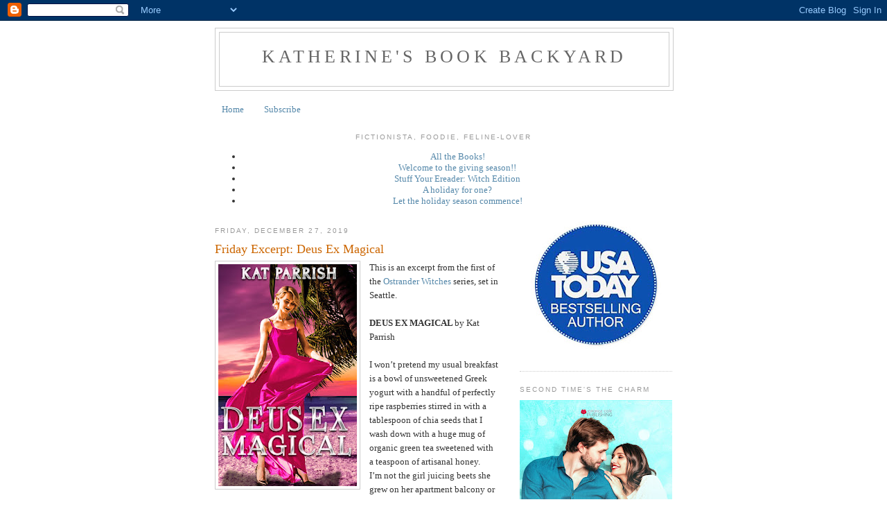

--- FILE ---
content_type: text/html; charset=UTF-8
request_url: https://kattomic-energy.blogspot.com/2019/
body_size: 49699
content:
<!DOCTYPE html>
<html dir='ltr'>
<head>
<link href='https://www.blogger.com/static/v1/widgets/2944754296-widget_css_bundle.css' rel='stylesheet' type='text/css'/>
<meta content='text/html; charset=UTF-8' http-equiv='Content-Type'/>
<meta content='blogger' name='generator'/>
<link href='https://kattomic-energy.blogspot.com/favicon.ico' rel='icon' type='image/x-icon'/>
<link href='http://kattomic-energy.blogspot.com/2019/' rel='canonical'/>
<link rel="alternate" type="application/atom+xml" title="Katherine&#39;s Book Backyard - Atom" href="https://kattomic-energy.blogspot.com/feeds/posts/default" />
<link rel="alternate" type="application/rss+xml" title="Katherine&#39;s Book Backyard - RSS" href="https://kattomic-energy.blogspot.com/feeds/posts/default?alt=rss" />
<link rel="service.post" type="application/atom+xml" title="Katherine&#39;s Book Backyard - Atom" href="https://draft.blogger.com/feeds/7485894476790659607/posts/default" />
<!--Can't find substitution for tag [blog.ieCssRetrofitLinks]-->
<meta content='http://kattomic-energy.blogspot.com/2019/' property='og:url'/>
<meta content='Katherine&#39;s Book Backyard' property='og:title'/>
<meta content='' property='og:description'/>
<title>Katherine's Book Backyard: 2019</title>
<style id='page-skin-1' type='text/css'><!--
/*
-----------------------------------------------
Blogger Template Style
Name:     Minima
Date:     26 Feb 2004
Updated by: Blogger Team
----------------------------------------------- */
/* Use this with templates/template-twocol.html */
body {
background:#ffffff;
margin:0;
color:#333333;
font:x-small Georgia Serif;
font-size/* */:/**/small;
font-size: /**/small;
text-align: center;
}
a:link {
color:#5588aa;
text-decoration:none;
}
a:visited {
color:#999999;
text-decoration:none;
}
a:hover {
color:#cc6600;
text-decoration:underline;
}
a img {
border-width:0;
}
/* Header
-----------------------------------------------
*/
#header-wrapper {
width:660px;
margin:0 auto 10px;
border:1px solid #cccccc;
}
#header-inner {
background-position: center;
margin-left: auto;
margin-right: auto;
}
#header {
margin: 5px;
border: 1px solid #cccccc;
text-align: center;
color:#666666;
}
#header h1 {
margin:5px 5px 0;
padding:15px 20px .25em;
line-height:1.2em;
text-transform:uppercase;
letter-spacing:.2em;
font: normal normal 200% Georgia, Serif;
}
#header a {
color:#666666;
text-decoration:none;
}
#header a:hover {
color:#666666;
}
#header .description {
margin:0 5px 5px;
padding:0 20px 15px;
max-width:700px;
text-transform:uppercase;
letter-spacing:.2em;
line-height: 1.4em;
font: normal normal 78% 'Trebuchet MS', Trebuchet, Arial, Verdana, Sans-serif;
color: #999999;
}
#header img {
margin-left: auto;
margin-right: auto;
}
/* Outer-Wrapper
----------------------------------------------- */
#outer-wrapper {
width: 660px;
margin:0 auto;
padding:10px;
text-align:left;
font: normal normal 100% Georgia, Serif;
}
#main-wrapper {
width: 410px;
float: left;
word-wrap: break-word; /* fix for long text breaking sidebar float in IE */
overflow: hidden;     /* fix for long non-text content breaking IE sidebar float */
}
#sidebar-wrapper {
width: 220px;
float: right;
word-wrap: break-word; /* fix for long text breaking sidebar float in IE */
overflow: hidden;      /* fix for long non-text content breaking IE sidebar float */
}
/* Headings
----------------------------------------------- */
h2 {
margin:1.5em 0 .75em;
font:normal normal 78% 'Trebuchet MS',Trebuchet,Arial,Verdana,Sans-serif;
line-height: 1.4em;
text-transform:uppercase;
letter-spacing:.2em;
color:#999999;
}
/* Posts
-----------------------------------------------
*/
h2.date-header {
margin:1.5em 0 .5em;
}
.post {
margin:.5em 0 1.5em;
border-bottom:1px dotted #cccccc;
padding-bottom:1.5em;
}
.post h3 {
margin:.25em 0 0;
padding:0 0 4px;
font-size:140%;
font-weight:normal;
line-height:1.4em;
color:#cc6600;
}
.post h3 a, .post h3 a:visited, .post h3 strong {
display:block;
text-decoration:none;
color:#cc6600;
font-weight:normal;
}
.post h3 strong, .post h3 a:hover {
color:#333333;
}
.post-body {
margin:0 0 .75em;
line-height:1.6em;
}
.post-body blockquote {
line-height:1.3em;
}
.post-footer {
margin: .75em 0;
color:#999999;
text-transform:uppercase;
letter-spacing:.1em;
font: normal normal 78% 'Trebuchet MS', Trebuchet, Arial, Verdana, Sans-serif;
line-height: 1.4em;
}
.comment-link {
margin-left:.6em;
}
.post img, table.tr-caption-container {
padding:4px;
border:1px solid #cccccc;
}
.tr-caption-container img {
border: none;
padding: 0;
}
.post blockquote {
margin:1em 20px;
}
.post blockquote p {
margin:.75em 0;
}
/* Comments
----------------------------------------------- */
#comments h4 {
margin:1em 0;
font-weight: bold;
line-height: 1.4em;
text-transform:uppercase;
letter-spacing:.2em;
color: #999999;
}
#comments-block {
margin:1em 0 1.5em;
line-height:1.6em;
}
#comments-block .comment-author {
margin:.5em 0;
}
#comments-block .comment-body {
margin:.25em 0 0;
}
#comments-block .comment-footer {
margin:-.25em 0 2em;
line-height: 1.4em;
text-transform:uppercase;
letter-spacing:.1em;
}
#comments-block .comment-body p {
margin:0 0 .75em;
}
.deleted-comment {
font-style:italic;
color:gray;
}
#blog-pager-newer-link {
float: left;
}
#blog-pager-older-link {
float: right;
}
#blog-pager {
text-align: center;
}
.feed-links {
clear: both;
line-height: 2.5em;
}
/* Sidebar Content
----------------------------------------------- */
.sidebar {
color: #666666;
line-height: 1.5em;
}
.sidebar ul {
list-style:none;
margin:0 0 0;
padding:0 0 0;
}
.sidebar li {
margin:0;
padding-top:0;
padding-right:0;
padding-bottom:.25em;
padding-left:15px;
text-indent:-15px;
line-height:1.5em;
}
.sidebar .widget, .main .widget {
border-bottom:1px dotted #cccccc;
margin:0 0 1.5em;
padding:0 0 1.5em;
}
.main .Blog {
border-bottom-width: 0;
}
/* Profile
----------------------------------------------- */
.profile-img {
float: left;
margin-top: 0;
margin-right: 5px;
margin-bottom: 5px;
margin-left: 0;
padding: 4px;
border: 1px solid #cccccc;
}
.profile-data {
margin:0;
text-transform:uppercase;
letter-spacing:.1em;
font: normal normal 78% 'Trebuchet MS', Trebuchet, Arial, Verdana, Sans-serif;
color: #999999;
font-weight: bold;
line-height: 1.6em;
}
.profile-datablock {
margin:.5em 0 .5em;
}
.profile-textblock {
margin: 0.5em 0;
line-height: 1.6em;
}
.profile-link {
font: normal normal 78% 'Trebuchet MS', Trebuchet, Arial, Verdana, Sans-serif;
text-transform: uppercase;
letter-spacing: .1em;
}
/* Footer
----------------------------------------------- */
#footer {
width:660px;
clear:both;
margin:0 auto;
padding-top:15px;
line-height: 1.6em;
text-transform:uppercase;
letter-spacing:.1em;
text-align: center;
}

--></style>
<link href='https://draft.blogger.com/dyn-css/authorization.css?targetBlogID=7485894476790659607&amp;zx=6ebc1030-a632-4850-9b77-355f02b22613' media='none' onload='if(media!=&#39;all&#39;)media=&#39;all&#39;' rel='stylesheet'/><noscript><link href='https://draft.blogger.com/dyn-css/authorization.css?targetBlogID=7485894476790659607&amp;zx=6ebc1030-a632-4850-9b77-355f02b22613' rel='stylesheet'/></noscript>
<meta name='google-adsense-platform-account' content='ca-host-pub-1556223355139109'/>
<meta name='google-adsense-platform-domain' content='blogspot.com'/>

</head>
<body>
<div class='navbar section' id='navbar'><div class='widget Navbar' data-version='1' id='Navbar1'><script type="text/javascript">
    function setAttributeOnload(object, attribute, val) {
      if(window.addEventListener) {
        window.addEventListener('load',
          function(){ object[attribute] = val; }, false);
      } else {
        window.attachEvent('onload', function(){ object[attribute] = val; });
      }
    }
  </script>
<div id="navbar-iframe-container"></div>
<script type="text/javascript" src="https://apis.google.com/js/platform.js"></script>
<script type="text/javascript">
      gapi.load("gapi.iframes:gapi.iframes.style.bubble", function() {
        if (gapi.iframes && gapi.iframes.getContext) {
          gapi.iframes.getContext().openChild({
              url: 'https://draft.blogger.com/navbar/7485894476790659607?origin\x3dhttps://kattomic-energy.blogspot.com',
              where: document.getElementById("navbar-iframe-container"),
              id: "navbar-iframe"
          });
        }
      });
    </script><script type="text/javascript">
(function() {
var script = document.createElement('script');
script.type = 'text/javascript';
script.src = '//pagead2.googlesyndication.com/pagead/js/google_top_exp.js';
var head = document.getElementsByTagName('head')[0];
if (head) {
head.appendChild(script);
}})();
</script>
</div></div>
<div id='outer-wrapper'><div id='wrap2'>
<!-- skip links for text browsers -->
<span id='skiplinks' style='display:none;'>
<a href='#main'>skip to main </a> |
      <a href='#sidebar'>skip to sidebar</a>
</span>
<div id='header-wrapper'>
<div class='header section' id='header'><div class='widget Header' data-version='1' id='Header1'>
<div id='header-inner'>
<div class='titlewrapper'>
<h1 class='title'>
<a href='https://kattomic-energy.blogspot.com/'>
Katherine's Book Backyard
</a>
</h1>
</div>
<div class='descriptionwrapper'>
<p class='description'><span>
</span></p>
</div>
</div>
</div></div>
</div>
<div id='content-wrapper'>
<div id='crosscol-wrapper' style='text-align:center'>
<div class='crosscol section' id='crosscol'><div class='widget PageList' data-version='1' id='PageList1'>
<h2>Pages</h2>
<div class='widget-content'>
<ul>
<li>
<a href='https://kattomic-energy.blogspot.com/'>Home</a>
</li>
<li>
<a href='https://kattomic-energy.blogspot.com/p/blog-page.html'>Subscribe</a>
</li>
</ul>
<div class='clear'></div>
</div>
</div><div class='widget Feed' data-version='1' id='Feed1'>
<h2>Fictionista, Foodie, Feline-lover</h2>
<div class='widget-content' id='Feed1_feedItemListDisplay'>
<span style='filter: alpha(25); opacity: 0.25;'>
<a href='http://feeds.feedburner.com/KattomicEnergy'>Loading...</a>
</span>
</div>
<div class='clear'></div>
</div></div>
</div>
<div id='main-wrapper'>
<div class='main section' id='main'><div class='widget Blog' data-version='1' id='Blog1'>
<div class='blog-posts hfeed'>

          <div class="date-outer">
        
<h2 class='date-header'><span>Friday, December 27, 2019</span></h2>

          <div class="date-posts">
        
<div class='post-outer'>
<div class='post hentry uncustomized-post-template' itemprop='blogPost' itemscope='itemscope' itemtype='http://schema.org/BlogPosting'>
<meta content='https://blogger.googleusercontent.com/img/b/R29vZ2xl/AVvXsEhku9xIg83K52KDYDNuy2Sh6Tu8CwZhrD6J2zUYzxmeXfIY3znQSLqIbsJo5QTT7s9mhINoQa54DpIge5ja8fyew2Gjx0fed_ZDWsdVWelgQaHtNKb1E8MGok2PdljSzTjT6yKhgckbg9Uu/s320/deus+ex+magical+smaller+file+size+image.jpg' itemprop='image_url'/>
<meta content='7485894476790659607' itemprop='blogId'/>
<meta content='16785032392551375' itemprop='postId'/>
<a name='16785032392551375'></a>
<h3 class='post-title entry-title' itemprop='name'>
<a href='https://kattomic-energy.blogspot.com/2019/12/friday-excerpt-deus-ex-magical.html'>Friday Excerpt: Deus Ex Magical</a>
</h3>
<div class='post-header'>
<div class='post-header-line-1'></div>
</div>
<div class='post-body entry-content' id='post-body-16785032392551375' itemprop='description articleBody'>
<div class="separator" style="clear: both; text-align: center;">
<a href="https://blogger.googleusercontent.com/img/b/R29vZ2xl/AVvXsEhku9xIg83K52KDYDNuy2Sh6Tu8CwZhrD6J2zUYzxmeXfIY3znQSLqIbsJo5QTT7s9mhINoQa54DpIge5ja8fyew2Gjx0fed_ZDWsdVWelgQaHtNKb1E8MGok2PdljSzTjT6yKhgckbg9Uu/s1600/deus+ex+magical+smaller+file+size+image.jpg" imageanchor="1" style="clear: left; float: left; margin-bottom: 1em; margin-right: 1em;"><img border="0" data-original-height="1200" data-original-width="750" height="320" src="https://blogger.googleusercontent.com/img/b/R29vZ2xl/AVvXsEhku9xIg83K52KDYDNuy2Sh6Tu8CwZhrD6J2zUYzxmeXfIY3znQSLqIbsJo5QTT7s9mhINoQa54DpIge5ja8fyew2Gjx0fed_ZDWsdVWelgQaHtNKb1E8MGok2PdljSzTjT6yKhgckbg9Uu/s320/deus+ex+magical+smaller+file+size+image.jpg" width="200"></a></div>
This is an excerpt from the first of the <a href="https://www.amazon.com/Deus-Ex-Magical-Kat-Parrish-ebook/dp/B07MG4QS45/ref=sr_1_1?keywords=deus+ex+magical&amp;qid=1577500587&amp;sr=8-1" target="_blank">Ostrander Witches</a> series, set in Seattle.<br>
<br>
<b>DEUS EX MAGICAL </b>by Kat Parrish<br>
<br>
I won&#8217;t pretend my usual breakfast is a bowl of unsweetened Greek yogurt with a handful of perfectly ripe raspberries stirred in with a tablespoon of chia seeds that I wash down with a huge mug of organic green tea sweetened with a teaspoon of artisanal honey.<br>
I&#8217;m not the girl juicing beets she grew on her apartment balcony or blending kale with pineapple and ice for a super-healthy, vitamin-packed smoothie. I don&#8217;t even own a juicer. Machines like that scare me. I can barely manage to wrangle my drip coffee maker in the morning.<br>
Most of the time I start my days with leftover Indian food or drunken noodles with chicken or kung pao shrimp because spice kickstarts my metabolism way better than caffeine and I can tell myself I&#8217;m getting a shot of protein and vegetables in with the carbs of the leftover naan and noodles.<br>
And yes, what I eat for breakfast tells you more than you need to know about what I eat for dinner most nights.<br>
Cooking is not my super power.<br>
I try, but sometimes, when it&#8217;s been raining for a week and the five-day forecast calls for more of the same, the only thing I want for breakfast is the daily special at the coffee shop on the first floor of the building where my office is located. The daily special never varies because nobody wants to have to deal with making choices first thing in the morning. I find that comforting.<br>
I love that I can sit down, push the menu to the side and tell Dineen I&#8217;ll have the special. I love Dineen, even though she&#8217;s not a morning person so our interactions are pretty one-sided. I know it can be irritating to be around someone who isn&#8217;t morning challenged when you are, so I respect that and keep it brief.<br>
&#160;I love that Dineen doesn&#8217;t try to talk me into having something like oatmeal with a bowl of fruit on the side. She just picks up the menu, goes away and then returns bringing me sustenance. Orange juice. With extra pulp, just the way I like it.<br>
French toast with crispy edges.<br>
Bacon that&#8217;s still flexible.<br>
An egg any style, which means scrambled dry for me.<br>
All for eight dollars, which is a steal.<br>
It&#8217;s late October and 44 degrees in Seattle. It was a French toast kind of day.<br>
***<br>
I had meetings scheduled back to back all morning, so I wanted to come in early to get paperwork out of the way. I&#8217;d done a job fair at Kent-Meridian High School over the weekend and had not only heard from tons of kids who were looking ahead to jobs after graduation and summer internships, but six different faculty members had also contacted me. I was particularly interested in one history teacher who had her pilot&#8217;s license, had exhibited her photographs in galleries across the Pacific Northwest and who listed &#8220;adventure travel&#8221; as a hobby on her resume.<br>
She absolutely fitted the requirements I needed to fill a position being offered by a documentary filmmaker who was putting together a history of British Columbia&#8217;s Gulf Islands and needed a pilot to get him to remote locations as well as someone to take still photos for the book he was writing to accompany the documentary. He had a government grant for the project, so the pay would be generous, and he planned to do all the field work during the summer when the teacher was on a school break.<br>
My food arrived just as I was composing a text to my client, telling him I had the perfect candidate to work on his documentary.<br>
You&#8217;re probably thinking&#8212;Shouldn&#8217;t you have at least interviewed the teacher before telling your client you had &#8220;the one?&#8221;<br>
If I were just any job recruiter the answer would have been&#8212;yes, I absolutely should have. But I&#8217;m not just any recruiter. Finding people isn&#8217;t just my job.<br>
It&#8217;s my talent.<br>
If you&#8217;re a Fuqua Business School graduate who invented an app and sold it to Google before your twenty-third birthday, anyone can find you a job&#8212;if you actually need to work after selling your app to Google.<br>
But say your skillset is a little more&#8230;eclectic. Say you are basically unemployable except for the one job that fits your skillset perfectly, even though you have never heard of that job.<br>
I am the headhunter who will find you that job.<br>
When a client comes to me with a request for a left-handed Mandarin speaker who plays the piano and has experience as a pastry chef, I know that somewhere there exists exactly the person they&#8217;re looking for.<br>
And if you are that person, I will find you.<br>
As I said, it&#8217;s a talent.<br>
All witches have one.<br>
I grant you having the ability to match people to jobs isn&#8217;t exactly the sexiest thing a witch can do. When I was growing up, a lot of my relatives pitied me and some of the ones who were closer to my age bullied me. Especially my twin cousins Lea and Tia who could both time travel. They used to call me a &#8220;lamitch,&#8221; which was their made-up word for &#8220;lame witch.&#8221; They didn&#8217;t call me that around Roz, though. My older sister is a weather witch, the strongest in the family for the last hundred years, and she&#8217;s very protective of me. The last time the twins started to give me a hard time, she conjured up an extremely localized storm that rained on them just as they were leaving for their prom.<br>
Roz is awesome.<br>
That sort of thing is totally against the rules, of course, but I wasn&#8217;t the only one the twins bullied, so everyone in the family kind of looked the other way. And the twins never bothered me again.<br>
I would have liked to be able to time travel or whip up storms, but having a skill that&#8217;s actually marketable in the normal world turned out be pretty useful, and while Tia and Lea landed jobs working for a super-secret government contractor at monthly salaries roughly ten times what I make in a year, their job requires them to live on-site in an out-of-the-way military base in Greenland.<br>
I know of at least three people who&#8217;d hire either one of them in a second if they knew they existed, but I&#8217;m not going to be the one who introduces them.<br>
I know it&#8217;s petty, but they&#8217;re mean girls. And I don&#8217;t like mean girls. It&#8217;s not as easy to steer clear of them here in Seattle as it was in my home town, but for the most part, my life is mean girl free.<br>
***<br>
I was born in Port Angeles, Washington, a small town north of Seattle known mostly for being the birthplace of football legend John Elway. My dad runs the online learning program for Peninsula College and my mother is a liaison for the student exchange program with kids from Port Angeles&#8217; sister city in Japan. My mother&#8217;s talent is languages. She speaks them all. Even the dead ones. Some of the ghosts of people who died in the Fukushima tsunami ended up wandering on the beaches of Washington state and my mother helped them get home. That&#8217;s another of her skills. She sees dead people.<br>
My father loves my mother unconditionally, but he isn&#8217;t a witch and it sometimes freaks him out that both his daughters inherited her witchy ways.<br>
I think he&#8217;s kind of relieved that what I do isn&#8217;t particularly showy or odd; that it&#8217;s almost something that could be explained as being &#8220;really good at her job.&#8221;<br>
Almost.<br>
Even if I hadn&#8217;t had a power, though, I still would have been &#8220;different.&#8221; Even though Roz and I look enough alike I used to &#8220;borrow&#8221; her driver&#8217;s license when I was underage, in other ways, we could not be more different.<br>
<br>
<div style='clear: both;'></div>
</div>
<div class='jump-link'>
<a href='https://kattomic-energy.blogspot.com/2019/12/friday-excerpt-deus-ex-magical.html#more' title='Friday Excerpt: Deus Ex Magical'>Read more &#187;</a>
</div>
<div class='post-footer'>
<div class='post-footer-line post-footer-line-1'>
<span class='post-author vcard'>
Posted by
<span class='fn' itemprop='author' itemscope='itemscope' itemtype='http://schema.org/Person'>
<span itemprop='name'>Katherine Tomlinson</span>
</span>
</span>
<span class='post-timestamp'>
at
<meta content='http://kattomic-energy.blogspot.com/2019/12/friday-excerpt-deus-ex-magical.html' itemprop='url'/>
<a class='timestamp-link' href='https://kattomic-energy.blogspot.com/2019/12/friday-excerpt-deus-ex-magical.html' rel='bookmark' title='permanent link'><abbr class='published' itemprop='datePublished' title='2019-12-27T18:44:00-08:00'>6:44&#8239;PM</abbr></a>
</span>
<span class='post-comment-link'>
<a class='comment-link' href='https://kattomic-energy.blogspot.com/2019/12/friday-excerpt-deus-ex-magical.html#comment-form' onclick=''>
No comments:
  </a>
</span>
<span class='post-icons'>
<span class='item-control blog-admin pid-1728991759'>
<a href='https://draft.blogger.com/post-edit.g?blogID=7485894476790659607&postID=16785032392551375&from=pencil' title='Edit Post'>
<img alt='' class='icon-action' height='18' src='https://resources.blogblog.com/img/icon18_edit_allbkg.gif' width='18'/>
</a>
</span>
</span>
<div class='post-share-buttons goog-inline-block'>
</div>
</div>
<div class='post-footer-line post-footer-line-2'>
<span class='post-labels'>
Labels:
<a href='https://kattomic-energy.blogspot.com/search/label/Martinique' rel='tag'>Martinique</a>,
<a href='https://kattomic-energy.blogspot.com/search/label/Seattle' rel='tag'>Seattle</a>,
<a href='https://kattomic-energy.blogspot.com/search/label/Urban%20Fantasy' rel='tag'>Urban Fantasy</a>,
<a href='https://kattomic-energy.blogspot.com/search/label/witches' rel='tag'>witches</a>
</span>
</div>
<div class='post-footer-line post-footer-line-3'>
<span class='post-location'>
</span>
</div>
</div>
</div>
</div>

          </div></div>
        

          <div class="date-outer">
        
<h2 class='date-header'><span>Friday, December 20, 2019</span></h2>

          <div class="date-posts">
        
<div class='post-outer'>
<div class='post hentry uncustomized-post-template' itemprop='blogPost' itemscope='itemscope' itemtype='http://schema.org/BlogPosting'>
<meta content='https://blogger.googleusercontent.com/img/b/R29vZ2xl/AVvXsEj07FqyKD-wCQ3u28115QXx7HOhpiTCC3SciLCTUsIfU2kpQ7w3uihMztDH5EKnfdizMaMx4iWlGW5pXRUJSnDeEwD5WlIyTQqRL2_5sbX3z0zvXux9iqRB6hmJEGWoL_ZAektUer9mV0-v/s320/gates+between.jpg' itemprop='image_url'/>
<meta content='7485894476790659607' itemprop='blogId'/>
<meta content='6539952825772987847' itemprop='postId'/>
<a name='6539952825772987847'></a>
<h3 class='post-title entry-title' itemprop='name'>
<a href='https://kattomic-energy.blogspot.com/2019/12/an-excerpt-from-gates-between.html'>An Excerpt from The Gates Between</a>
</h3>
<div class='post-header'>
<div class='post-header-line-1'></div>
</div>
<div class='post-body entry-content' id='post-body-6539952825772987847' itemprop='description articleBody'>
<div class="separator" style="clear: both; text-align: center;">
<a href="https://blogger.googleusercontent.com/img/b/R29vZ2xl/AVvXsEj07FqyKD-wCQ3u28115QXx7HOhpiTCC3SciLCTUsIfU2kpQ7w3uihMztDH5EKnfdizMaMx4iWlGW5pXRUJSnDeEwD5WlIyTQqRL2_5sbX3z0zvXux9iqRB6hmJEGWoL_ZAektUer9mV0-v/s1600/gates+between.jpg" imageanchor="1" style="clear: left; float: left; margin-bottom: 1em; margin-right: 1em;"><img border="0" data-original-height="1076" data-original-width="717" height="320" src="https://blogger.googleusercontent.com/img/b/R29vZ2xl/AVvXsEj07FqyKD-wCQ3u28115QXx7HOhpiTCC3SciLCTUsIfU2kpQ7w3uihMztDH5EKnfdizMaMx4iWlGW5pXRUJSnDeEwD5WlIyTQqRL2_5sbX3z0zvXux9iqRB6hmJEGWoL_ZAektUer9mV0-v/s320/gates+between.jpg" width="213"></a></div>
This is an excerpt from my story in <i><a href="https://www.amazon.com/Queens-Wings-Storms-Limited-Collection-ebook/dp/B081SSQ55G/ref=sr_1_1?crid=16RS8KOHBWVJ5&amp;keywords=queens+of+wings+and+storms&amp;qid=1576868716&amp;sprefix=queens+of+wings+an%2Caps%2C243&amp;sr=8-1" target="_blank">Queens of Wings and Storms</a></i>, now available. The cover was created by Lou Harper of <a href="https://coveraffairs.com/" target="_blank">Cover Affairs</a>. I love her work. She has plenty of premades as well as the custom work she does.<br>
<br>
THE GATES BETWEEN<br>
by Kat Parrish<br>
<br>
Most people believe the gates separating life from death only open one way. That&#8217;s not true. What is true is that once you pass through the gates and then return, you are never the same again. I found this out the hard way. I died on my 17th birthday.<br>
And then I came back.<br>
***<br>
&#8195;<br>
CHAPTER 1:&#160; You&#8217;ll be sorry when I&#8217;m gone<br>
<br>
I don&#8217;t even remember what the argument was about. My stepmother and I fought constantly about everything&#8230;everything and nothing. Often our arguments were about me *not* doing something. One day it would be about me not making up my bed.<br>
I kept the door to my bedroom closed, what did she care?<br>
Another day it would be about me not putting gas in the car the last time I used it.<br>
The morning of my birthday, it had been about me not wanting to eat the nutritious breakfast Elle had cooked especially for me, relaxing her ban on eating what she called &#8220;flesh&#8221; to fry up some turkey bacon. Though why she had even bothered, I don&#8217;t know. I usually just grabbed a cup of yogurt on the way out the back door and on the one day&#8212;the one day&#8212;she decided to do the mom thing and cook up some eggs and bake some refrigerator biscuits, I didn&#8217;t want to slow down to bond with her.&#160; It was my birthday and it already sucked.<br>
&#160;I was already missing my real mom worse than usual; the idea of making pre-coffee chit-chat with her flawed replacement was not appealing.<br>
It never occurred to me offering me breakfast might be Elle&#8217;s way of trying to make me feel better, to start the day off in a nice way. It never occurred to me to give Elle credit for anything, especially not for doing something nice.<br>
My best friend&#160; &#160;Kasi told me I was being a bitch when I complained to her about what a big deal Elle had made of me dissing her breakfast.&#160; <br>
Kasi&#8217;s mother&#8217;s idea of cooking breakfast was throwing a box of toaster waffles on the table as she left for her office. &#8220;You should be grateful she cares enough to cook for you.&#8221;<br>
Maybe, but I was sure Elle wasn&#8217;t cooking for me because she cared about me. She just wanted to look good for my father.&#160;<br>
Not that he was there. He was hardly ever at home any more, at least not for more than a week at a time before he jetted off to some exotic place to advise his clients on the best way to exploit the natural resources of their or someone else&#8217;s country.<br>
<br>
<div style='clear: both;'></div>
</div>
<div class='jump-link'>
<a href='https://kattomic-energy.blogspot.com/2019/12/an-excerpt-from-gates-between.html#more' title='An Excerpt from The Gates Between'>Read more &#187;</a>
</div>
<div class='post-footer'>
<div class='post-footer-line post-footer-line-1'>
<span class='post-author vcard'>
Posted by
<span class='fn' itemprop='author' itemscope='itemscope' itemtype='http://schema.org/Person'>
<span itemprop='name'>Katherine Tomlinson</span>
</span>
</span>
<span class='post-timestamp'>
at
<meta content='http://kattomic-energy.blogspot.com/2019/12/an-excerpt-from-gates-between.html' itemprop='url'/>
<a class='timestamp-link' href='https://kattomic-energy.blogspot.com/2019/12/an-excerpt-from-gates-between.html' rel='bookmark' title='permanent link'><abbr class='published' itemprop='datePublished' title='2019-12-20T11:09:00-08:00'>11:09&#8239;AM</abbr></a>
</span>
<span class='post-comment-link'>
<a class='comment-link' href='https://kattomic-energy.blogspot.com/2019/12/an-excerpt-from-gates-between.html#comment-form' onclick=''>
No comments:
  </a>
</span>
<span class='post-icons'>
<span class='item-control blog-admin pid-1728991759'>
<a href='https://draft.blogger.com/post-edit.g?blogID=7485894476790659607&postID=6539952825772987847&from=pencil' title='Edit Post'>
<img alt='' class='icon-action' height='18' src='https://resources.blogblog.com/img/icon18_edit_allbkg.gif' width='18'/>
</a>
</span>
</span>
<div class='post-share-buttons goog-inline-block'>
</div>
</div>
<div class='post-footer-line post-footer-line-2'>
<span class='post-labels'>
Labels:
<a href='https://kattomic-energy.blogspot.com/search/label/99%20cents' rel='tag'>99 cents</a>,
<a href='https://kattomic-energy.blogspot.com/search/label/Boxed%20set' rel='tag'>Boxed set</a>,
<a href='https://kattomic-energy.blogspot.com/search/label/Cove%20Affairs' rel='tag'>Cove Affairs</a>,
<a href='https://kattomic-energy.blogspot.com/search/label/Lou%20Harper' rel='tag'>Lou Harper</a>,
<a href='https://kattomic-energy.blogspot.com/search/label/Queens%20of%20Wings%20and%20Storms' rel='tag'>Queens of Wings and Storms</a>
</span>
</div>
<div class='post-footer-line post-footer-line-3'>
<span class='post-location'>
</span>
</div>
</div>
</div>
</div>

          </div></div>
        

          <div class="date-outer">
        
<h2 class='date-header'><span>Wednesday, December 18, 2019</span></h2>

          <div class="date-posts">
        
<div class='post-outer'>
<div class='post hentry uncustomized-post-template' itemprop='blogPost' itemscope='itemscope' itemtype='http://schema.org/BlogPosting'>
<meta content='https://blogger.googleusercontent.com/img/b/R29vZ2xl/AVvXsEg1z_M6cCDWsTcHRp5mrFN5Nilhn4Dk7rwaa-TaRenEobgngW__1-j5dJqVcSLhyphenhyphentU0Pe17maS-EcaMTt4YvEH95CAuO2XJt9m_mWPGWl88g86p9QTw0T9WXNi_tnPzfWJmkYCGVnVkJKDC/s320/old+golden+retriever+pixabay.jpg' itemprop='image_url'/>
<meta content='7485894476790659607' itemprop='blogId'/>
<meta content='6859571255034883345' itemprop='postId'/>
<a name='6859571255034883345'></a>
<h3 class='post-title entry-title' itemprop='name'>
<a href='https://kattomic-energy.blogspot.com/2019/12/dogs-dinner-by-katherine-tomlinson.html'>A Different Kind of Christmas story</a>
</h3>
<div class='post-header'>
<div class='post-header-line-1'></div>
</div>
<div class='post-body entry-content' id='post-body-6859571255034883345' itemprop='description articleBody'>
<div class="separator" style="clear: both; text-align: center;">
<a href="https://blogger.googleusercontent.com/img/b/R29vZ2xl/AVvXsEg1z_M6cCDWsTcHRp5mrFN5Nilhn4Dk7rwaa-TaRenEobgngW__1-j5dJqVcSLhyphenhyphentU0Pe17maS-EcaMTt4YvEH95CAuO2XJt9m_mWPGWl88g86p9QTw0T9WXNi_tnPzfWJmkYCGVnVkJKDC/s1600/old+golden+retriever+pixabay.jpg" imageanchor="1" style="clear: left; float: left; margin-bottom: 1em; margin-right: 1em;"><img border="0" data-original-height="426" data-original-width="640" height="213" src="https://blogger.googleusercontent.com/img/b/R29vZ2xl/AVvXsEg1z_M6cCDWsTcHRp5mrFN5Nilhn4Dk7rwaa-TaRenEobgngW__1-j5dJqVcSLhyphenhyphentU0Pe17maS-EcaMTt4YvEH95CAuO2XJt9m_mWPGWl88g86p9QTw0T9WXNi_tnPzfWJmkYCGVnVkJKDC/s320/old+golden+retriever+pixabay.jpg" width="320"></a></div>
<h2>
<b>Dog&#8217;s Dinner</b></h2>
<br>
By Katherine Tomlinson<br>
<br>
Christmas dinner at our house is always a big deal.<br>
Maura always brings the candied yams. She makes them with pecans and orange juice and marshmallows and crushed cornflakes on top so they&#8217;re squashy and crunchy at the same time.<br>
She&#8217;s the only one who ever actually eats them; the rest of the family prefers to load up their plates with Helen&#8217;s sour-cream garlic mashed potatoes and Sylvia&#8217;s cauliflower cheese and Nissa&#8217;s cornbread stuffing. Plus there&#8217;s always macaroni and cheese and corn pudding and green bean casserole and buttered Brussels sprouts and Aunt Rose&#8217;s cherry Jell-O salad.<br>
Theo, the only brother, always brings carrot sticks and celery stalks stuffed with pimento cheese. Nobody eats those at all, but it is a tradition, so he brings them, and Mom always throws them away after she lets me lick the cheese out of the channels in the celery.<br>
Theo&#8217;s my boy. When we were both little, I&#8217;d sleep on his bed and he&#8217;d hug me like a stuffed animal and tell me his secrets. When he got ready to leave for college he hugged me and explained that he was going away but that he loved me and would be back. I licked the tears from his face but didn&#8217;t really understand what &#8220;going away&#8221; meant until I realized I couldn&#8217;t smell him in the house any more. That made me frantic until Mom found an old sneaker that had Theo&#8217;s scent all over it and let me have it to chew on.<br>
Dad always carved the turkey and he did it the old-fashioned way, with a bone-handled carving set that his father had used and his father before him. Sylvia&#8217;s husband Daniel thought that was a very inefficient way to do things and one Christmas, he&#8217;d come over to the house with an electric knife in one hand and a big cheesy grin on his face. He&#8217;d pushed Dad aside at the head of the table and turned on the knife.<br>
<div style='clear: both;'></div>
</div>
<div class='jump-link'>
<a href='https://kattomic-energy.blogspot.com/2019/12/dogs-dinner-by-katherine-tomlinson.html#more' title='A Different Kind of Christmas story'>Read more &#187;</a>
</div>
<div class='post-footer'>
<div class='post-footer-line post-footer-line-1'>
<span class='post-author vcard'>
Posted by
<span class='fn' itemprop='author' itemscope='itemscope' itemtype='http://schema.org/Person'>
<span itemprop='name'>Katherine Tomlinson</span>
</span>
</span>
<span class='post-timestamp'>
at
<meta content='http://kattomic-energy.blogspot.com/2019/12/dogs-dinner-by-katherine-tomlinson.html' itemprop='url'/>
<a class='timestamp-link' href='https://kattomic-energy.blogspot.com/2019/12/dogs-dinner-by-katherine-tomlinson.html' rel='bookmark' title='permanent link'><abbr class='published' itemprop='datePublished' title='2019-12-18T22:14:00-08:00'>10:14&#8239;PM</abbr></a>
</span>
<span class='post-comment-link'>
<a class='comment-link' href='https://kattomic-energy.blogspot.com/2019/12/dogs-dinner-by-katherine-tomlinson.html#comment-form' onclick=''>
No comments:
  </a>
</span>
<span class='post-icons'>
<span class='item-control blog-admin pid-1728991759'>
<a href='https://draft.blogger.com/post-edit.g?blogID=7485894476790659607&postID=6859571255034883345&from=pencil' title='Edit Post'>
<img alt='' class='icon-action' height='18' src='https://resources.blogblog.com/img/icon18_edit_allbkg.gif' width='18'/>
</a>
</span>
</span>
<div class='post-share-buttons goog-inline-block'>
</div>
</div>
<div class='post-footer-line post-footer-line-2'>
<span class='post-labels'>
Labels:
<a href='https://kattomic-energy.blogspot.com/search/label/Christmas%20dinner' rel='tag'>Christmas dinner</a>
</span>
</div>
<div class='post-footer-line post-footer-line-3'>
<span class='post-location'>
</span>
</div>
</div>
</div>
</div>

          </div></div>
        

          <div class="date-outer">
        
<h2 class='date-header'><span>Wednesday, December 4, 2019</span></h2>

          <div class="date-posts">
        
<div class='post-outer'>
<div class='post hentry uncustomized-post-template' itemprop='blogPost' itemscope='itemscope' itemtype='http://schema.org/BlogPosting'>
<meta content='https://blogger.googleusercontent.com/img/b/R29vZ2xl/AVvXsEgHDjdqxxlpW4WiMu-FwbTFQISkZ5HchuT63Jca_sIWJ23BoNrEuMEgalYkotNsRkJVbrIg3mjpsKkn1Pl5f-1KXHlS3FX7b5_tfWwchIu6XNkUvRweBX081e47IU993F3pzz6rKC4vw-QL/s320/robin%2527s+book+cover.jpeg' itemprop='image_url'/>
<meta content='7485894476790659607' itemprop='blogId'/>
<meta content='6393988461439621248' itemprop='postId'/>
<a name='6393988461439621248'></a>
<h3 class='post-title entry-title' itemprop='name'>
<a href='https://kattomic-energy.blogspot.com/2019/12/ink-for-beloved-by-rc-barnes-review.html'>Ink for the Beloved by RC Barnes--a review</a>
</h3>
<div class='post-header'>
<div class='post-header-line-1'></div>
</div>
<div class='post-body entry-content' id='post-body-6393988461439621248' itemprop='description articleBody'>
<div class="separator" style="clear: both; text-align: center;">
<a href="https://blogger.googleusercontent.com/img/b/R29vZ2xl/AVvXsEgHDjdqxxlpW4WiMu-FwbTFQISkZ5HchuT63Jca_sIWJ23BoNrEuMEgalYkotNsRkJVbrIg3mjpsKkn1Pl5f-1KXHlS3FX7b5_tfWwchIu6XNkUvRweBX081e47IU993F3pzz6rKC4vw-QL/s1600/robin%2527s+book+cover.jpeg" imageanchor="1" style="clear: left; float: left; margin-bottom: 1em; margin-right: 1em;"><img border="0" data-original-height="1600" data-original-width="1000" height="320" src="https://blogger.googleusercontent.com/img/b/R29vZ2xl/AVvXsEgHDjdqxxlpW4WiMu-FwbTFQISkZ5HchuT63Jca_sIWJ23BoNrEuMEgalYkotNsRkJVbrIg3mjpsKkn1Pl5f-1KXHlS3FX7b5_tfWwchIu6XNkUvRweBX081e47IU993F3pzz6rKC4vw-QL/s320/robin%2527s+book+cover.jpeg" width="200" /></a></div>
"First in a series" is always a great phrase--a chance to experience a new world or discover a new writer. <i><a href="https://www.amazon.com/dp/B0829GGPBH/" target="_blank">Ink for the Beloved</a></i> is the first book in RC Barnes' "The Tattoo Teller" series. It's YA done with flair and imagination. There's a mystery at the heart of it, but the heroine, 16-year-old Bess Wynters is a girl with a little something extra. What her 'superpower is" and how it affects her life and helps her solve the mystery is both original and believable.<br />
<br />
Barnes hooks us from the first pages of the book. Something terrible has happened and Bess is sitting in an interrogation room as she's questioned by the cops and a sympathetic ADA about people she knows. Beth is confused, conflicted, guilty and defiant and we're drawn to her and her inability to give a simple answer to the lawyer's question, "When did the trouble start?" For Bess, there has always been trouble growing up in her mercurial mother's household. Her beautiful mother with tattoos all over her body and her bright red hair. She looks like her eautiful mother, although her skin is nut-brown, the legacy of a father named Charles who never met her and doesn't even know she exists.<br />
<br />
Bess can't really count on her mother--a legendary tattoo artist whose promiscuity ensures a never-ending parade of possible "daddies" for Bess and her baby sister Echo--but she has two friends who have her back--Rueben and Joanie, whose Jehovah's Witness beliefs are challenged by the whole tattoo thing, but whose steadfast friendship survives things that would have sent a lesser friend away.<br />
<br />
Bess is clever and brave and those two qualities almost prove her undoing as she tries to puzzle out what's going on with her mother's shady new beau Todd. She's tender with her little sister--a wonderful character who comes across like a real little girl, and not some imaginary version of what a little kid is like.<br />
<br />
There are wonderful moments between the sisters, who share secrets and much, much more.<br />
<br />
There are also moments that will break your heart when the meanings behind some tattoos are told. (There's a lot of good info about tattoos and the trends and the menaing. Barnes has included little vignettes along the way, and they enhance the overarching story.)<br />
<br />
The book is complete as a stand-alone but there are still some mysteries. What happened to the mural artist who called himself Spiderwand? Will Bess ever meet her father? These characters feel like they have a life beyond the pages here. Treat yourself to the read.<br />
<br />
Find Barnes at her <a href="https://practicinginpublic.com/" target="_blank">website</a> and <a href="https://www.amazon.com/s?i=digital-text&amp;rh=p_27%3AR.C.+Barnes&amp;s=relevancerank&amp;text=R.C.+Barnes&amp;ref=dp_byline_sr_ebooks_1" target="_blank">follow her on Amazon</a>.
<div style='clear: both;'></div>
</div>
<div class='post-footer'>
<div class='post-footer-line post-footer-line-1'>
<span class='post-author vcard'>
Posted by
<span class='fn' itemprop='author' itemscope='itemscope' itemtype='http://schema.org/Person'>
<span itemprop='name'>Katherine Tomlinson</span>
</span>
</span>
<span class='post-timestamp'>
at
<meta content='http://kattomic-energy.blogspot.com/2019/12/ink-for-beloved-by-rc-barnes-review.html' itemprop='url'/>
<a class='timestamp-link' href='https://kattomic-energy.blogspot.com/2019/12/ink-for-beloved-by-rc-barnes-review.html' rel='bookmark' title='permanent link'><abbr class='published' itemprop='datePublished' title='2019-12-04T22:41:00-08:00'>10:41&#8239;PM</abbr></a>
</span>
<span class='post-comment-link'>
<a class='comment-link' href='https://kattomic-energy.blogspot.com/2019/12/ink-for-beloved-by-rc-barnes-review.html#comment-form' onclick=''>
No comments:
  </a>
</span>
<span class='post-icons'>
<span class='item-control blog-admin pid-1728991759'>
<a href='https://draft.blogger.com/post-edit.g?blogID=7485894476790659607&postID=6393988461439621248&from=pencil' title='Edit Post'>
<img alt='' class='icon-action' height='18' src='https://resources.blogblog.com/img/icon18_edit_allbkg.gif' width='18'/>
</a>
</span>
</span>
<div class='post-share-buttons goog-inline-block'>
</div>
</div>
<div class='post-footer-line post-footer-line-2'>
<span class='post-labels'>
Labels:
<a href='https://kattomic-energy.blogspot.com/search/label/diverse' rel='tag'>diverse</a>,
<a href='https://kattomic-energy.blogspot.com/search/label/first%20in%20a%20series' rel='tag'>first in a series</a>,
<a href='https://kattomic-energy.blogspot.com/search/label/paranormal' rel='tag'>paranormal</a>,
<a href='https://kattomic-energy.blogspot.com/search/label/tattoo' rel='tag'>tattoo</a>,
<a href='https://kattomic-energy.blogspot.com/search/label/YA' rel='tag'>YA</a>
</span>
</div>
<div class='post-footer-line post-footer-line-3'>
<span class='post-location'>
</span>
</div>
</div>
</div>
</div>

          </div></div>
        

          <div class="date-outer">
        
<h2 class='date-header'><span>Monday, December 2, 2019</span></h2>

          <div class="date-posts">
        
<div class='post-outer'>
<div class='post hentry uncustomized-post-template' itemprop='blogPost' itemscope='itemscope' itemtype='http://schema.org/BlogPosting'>
<meta content='https://blogger.googleusercontent.com/img/b/R29vZ2xl/AVvXsEjoFLyF39i9QFC1Riok7QQ67ntU88CwAp4YOJD9d79oY_Ro38h9GMF8q2rD-txQL_SsGFx3jk02ow7sFBZhkLlz-UZJUH893b9d7TK96tI-XJg4TUyrmZWdxrHwxGtyvmZFA5tBfdkAn9Ul/s320/THEWAKINGDREAM.jpg' itemprop='image_url'/>
<meta content='7485894476790659607' itemprop='blogId'/>
<meta content='9016136290459675397' itemprop='postId'/>
<a name='9016136290459675397'></a>
<h3 class='post-title entry-title' itemprop='name'>
<a href='https://kattomic-energy.blogspot.com/2019/12/monday-excerpt-from-waking-dream.html'>Monday Excerpt from The Waking Dream</a>
</h3>
<div class='post-header'>
<div class='post-header-line-1'></div>
</div>
<div class='post-body entry-content' id='post-body-9016136290459675397' itemprop='description articleBody'>
&nbsp; &nbsp; &nbsp;T<i><a href="https://www.amazon.com/Waking-Dream-Kat-Parrish-ebook/dp/B082328NYH" target="_blank">he Waking Dream</a></i> is a "new adult" paranormal romance that I think is a little different from the usual run of PNR.&nbsp; I have always been fascinated by dreams, and this story grew out of an idea I had while reading about new sleep therapies. It's a quick read--roughly 21K words, which is a novella. Here's the first chapter.&nbsp; &nbsp; <br />
<div class="separator" style="clear: both; text-align: center;">
<a href="https://blogger.googleusercontent.com/img/b/R29vZ2xl/AVvXsEjoFLyF39i9QFC1Riok7QQ67ntU88CwAp4YOJD9d79oY_Ro38h9GMF8q2rD-txQL_SsGFx3jk02ow7sFBZhkLlz-UZJUH893b9d7TK96tI-XJg4TUyrmZWdxrHwxGtyvmZFA5tBfdkAn9Ul/s1600/THEWAKINGDREAM.jpg" imageanchor="1" style="clear: left; float: left; margin-bottom: 1em; margin-right: 1em;"><img border="0" data-original-height="1600" data-original-width="1140" height="320" src="https://blogger.googleusercontent.com/img/b/R29vZ2xl/AVvXsEjoFLyF39i9QFC1Riok7QQ67ntU88CwAp4YOJD9d79oY_Ro38h9GMF8q2rD-txQL_SsGFx3jk02ow7sFBZhkLlz-UZJUH893b9d7TK96tI-XJg4TUyrmZWdxrHwxGtyvmZFA5tBfdkAn9Ul/s320/THEWAKINGDREAM.jpg" width="227" /></a></div>
&nbsp;&nbsp; &nbsp; &nbsp; &nbsp; &nbsp; &nbsp; &nbsp; &nbsp; &nbsp; &nbsp; &nbsp; &nbsp; &nbsp; &nbsp; &nbsp; &nbsp; &nbsp; &nbsp; &nbsp; &nbsp; &nbsp; &nbsp; &nbsp;<br />
<br />
<br />
&nbsp; &nbsp; &nbsp; &nbsp; &nbsp; &nbsp; &nbsp; &nbsp; &nbsp; &nbsp; &nbsp; &nbsp; &nbsp; &nbsp; &nbsp; &nbsp; &nbsp; &nbsp; &nbsp; &nbsp; &nbsp; &nbsp; &nbsp; &nbsp; &nbsp; &nbsp;PROLOGUE<br />
<br />
&#8220;<i>For in that sleep&#8230;what dreams may come</i>?&#8221;&#8212;William Shakespeare<br />
<br />
If you have a sleep disorder and you google &#8220;treatment&#8221; or &#8220;cure,&#8221; chances are one of the first links that comes up is the website of the Alviva Sleep Clinic (ASC), the revolutionary medical center run by Dr. Lauren Alviva and her two oldest daughters, Dr. Kitta Alviva-Fujiwara and Mira Alviva, Ph.D. It&#8217;s kind of a boring website&#8212;a homepage illustrated with stock photos, a contact page, an &#8220;about us&#8221; page. There are no links to social media, no auto-playing multi-media elements, no newsletter registration forms popping up.<br />
<br />
It almost looks like something the doctors put up themselves using a Squarespace template and YouTube tutorials. The copy hasn&#8217;t been SEO&#8217;d. There&#8217;s no attached blog either.<br />
It&#8217;s almost as if they&#8217;re not trying.<br />
<br />
&nbsp; But having a small digital footprint hasn&#8217;t hurt the clinic&#8217;s business. On the contrary, like a new restaurant that doesn&#8217;t publish its address or a club that opens in a new location every night, people &#8220;in the know&#8221; always seem to know where to find it.<br />
<br />
The clinic&#8217;s unorthodox treatments for insomnia, sleep apnea, REM Sleep Behavior Disorder, narcolepsy, and sleepwalking are controversial but effective, and there&#8217;s a sixteen-month waiting list for the thirty-bed clinic tucked away in a picturesque valley in upstate New York.<br />
<br />
The results ASC achieves are noteworthy and consistent. Former patients have left glowing testimonials on the website and rapturous reviews on Yelp. The local papers and lifestyle magazines regularly feature one&#8212;or all&#8212;of the Alvivas in articles that are as much gushing personality profiles as they are business stories. The various doctors Alviva have been featured in national print media as well, and Lauren&#8217;s expertise makes her a sought-after guest on cable and broadcast television. Everybody wishes they could sleep better.<br />
<br />
The doctors are all extremely photogenic, all of them tall and Nordic blonde, like a group of Valkyries who decided to come to earth for a spa day and then stayed to open a sleep clinic. So that plays a factor in getting the word out as well, although Lauren Alviva discourages what she calls &#8220;the cult of personality&#8221; surrounding herself and her daughters and makes every effort to frame the clinic&#8217;s narrative as being a team effort.<br />
<br />
It&#8217;s a big team. The ASC employs a fleet of psychologists and board-certified sleep specialists as well as nutritionists and personal trainers who work together in a holistic fashion, using everything from massage to sleep restriction therapy to tackle deep-seated sleep issues. The clinic offers seminars on stress management&#8212;open to the public as well as the in-patients&#8212;and provides customized vitamin and supplement regimens to combat insomnia and restless leg syndrome.<br />
<br />
Successful as those therapies are, they are not the only source of the clinic&#8217;s reputation and the impassioned devotion the doctors Alviva inspire. The most enthusiastic praise for the clinic is a result of the program Lauren calls &#8220;Deep Dreaming.&#8221;<br />
<br />
Thanks to the technologies and techniques she&#8217;s developed, Lauren and her oldest daughters can access their patients&#8217; subconsciousness and participate in their dreams. This tandem dreaming makes it possible to access the deeper roots of sleep problems and other psychological factors that might be in play. The procedure is less invasive than it sounds, and often when the patient wakes, he or she has no memory of what happened while they were sleeping.<br />
<br />
When the Alviva Clinic first introduced &#8220;Deep Dreaming,&#8221; it seemed like science fiction. To say the sleep science community was less than enthusiastic was an understatement. Most were deeply suspicious&#8212;suspicious to the point of paranoia.<br />
<br />
North America&#8217;s premiere sleep specialist, Dr. G. Taylor Wells of the University of Toronto, was particularly vociferous in his opposition to the tech-assisted therapy, calling it &#8220;downright dangerous&#8221; and &#8220;criminally irresponsible.&#8221;<br />
<br />
The patients disagreed. And they kept coming to see one or another of the doctors.<br />
Each of them has a different area of specialization.<br />
Lauren&#8217;s area of expertise is sleep-walking, sleep-talking, and night terrors--parasomnias all her daughters suffered in childhood.<br />
<br />
Kitta, whose wife Mai Fujiwara was killed while working with Doctors Without Borders, specializes in helping people deal with PTSD and other conditions brought on by trauma. The Deep Dream treatments take a lot out of her and she can&#8217;t schedule more than two or three a month without suffering from PTSD by proxy herself.<br />
<br />
Mika&#8217;s practice is almost entirely limited to those who want to change behaviors, whether it&#8217;s an addiction to drugs or overeating. The clinic offers a &#8220;money-back&#8221; guarantee for patients who relapse and most of them use the money to go through treatment again. The Clinic rarely must refund a client more than once.<br />
<br />
If that&#8217;s all the clinic did, it would be enough to keep it in business for decades but there&#8217;s another treatment option that&#8217;s &#8220;off the menu,&#8221; so to speak, an option you won&#8217;t find mentioned on the website or in the brochures or even in the Yelp reviews. The clients seeking this unnamed remedy usually arrive at night, often by helicopter and nearly always in disguise.<br />
<br />
They&#8217;re not here to be treated by the famous Dr. Lauren Alviva or her equally famous daughters Kitta and Mira.<br />
<br />
They&#8217;re here to see me.<br />
<br />
<div style='clear: both;'></div>
</div>
<div class='post-footer'>
<div class='post-footer-line post-footer-line-1'>
<span class='post-author vcard'>
Posted by
<span class='fn' itemprop='author' itemscope='itemscope' itemtype='http://schema.org/Person'>
<span itemprop='name'>Katherine Tomlinson</span>
</span>
</span>
<span class='post-timestamp'>
at
<meta content='http://kattomic-energy.blogspot.com/2019/12/monday-excerpt-from-waking-dream.html' itemprop='url'/>
<a class='timestamp-link' href='https://kattomic-energy.blogspot.com/2019/12/monday-excerpt-from-waking-dream.html' rel='bookmark' title='permanent link'><abbr class='published' itemprop='datePublished' title='2019-12-02T20:47:00-08:00'>8:47&#8239;PM</abbr></a>
</span>
<span class='post-comment-link'>
<a class='comment-link' href='https://kattomic-energy.blogspot.com/2019/12/monday-excerpt-from-waking-dream.html#comment-form' onclick=''>
No comments:
  </a>
</span>
<span class='post-icons'>
<span class='item-control blog-admin pid-1728991759'>
<a href='https://draft.blogger.com/post-edit.g?blogID=7485894476790659607&postID=9016136290459675397&from=pencil' title='Edit Post'>
<img alt='' class='icon-action' height='18' src='https://resources.blogblog.com/img/icon18_edit_allbkg.gif' width='18'/>
</a>
</span>
</span>
<div class='post-share-buttons goog-inline-block'>
</div>
</div>
<div class='post-footer-line post-footer-line-2'>
<span class='post-labels'>
Labels:
<a href='https://kattomic-energy.blogspot.com/search/label/dream' rel='tag'>dream</a>,
<a href='https://kattomic-energy.blogspot.com/search/label/paranormal%20romance' rel='tag'>paranormal romance</a>,
<a href='https://kattomic-energy.blogspot.com/search/label/PNR' rel='tag'>PNR</a>,
<a href='https://kattomic-energy.blogspot.com/search/label/Sleep' rel='tag'>Sleep</a>,
<a href='https://kattomic-energy.blogspot.com/search/label/sleep%20apnea' rel='tag'>sleep apnea</a>
</span>
</div>
<div class='post-footer-line post-footer-line-3'>
<span class='post-location'>
</span>
</div>
</div>
</div>
</div>

          </div></div>
        

          <div class="date-outer">
        
<h2 class='date-header'><span>Friday, November 29, 2019</span></h2>

          <div class="date-posts">
        
<div class='post-outer'>
<div class='post hentry uncustomized-post-template' itemprop='blogPost' itemscope='itemscope' itemtype='http://schema.org/BlogPosting'>
<meta content='https://blogger.googleusercontent.com/img/b/R29vZ2xl/AVvXsEjOiL1zdPpMV-SKDMjlKBD3OcOUTYU19kxJh8U2f-lU-CGCWc-QVwu4-NqlTKmuUM5Ox5VBHEDYPla5ASsK4BchkbrwrwahzUbjRE4A5Q-EmEV30nyLmvZ-I2kU0BvG8VnVv_R7kU0be312/s320/Black+Friday+Book+Fair.jpg' itemprop='image_url'/>
<meta content='7485894476790659607' itemprop='blogId'/>
<meta content='5700750903599303415' itemprop='postId'/>
<a name='5700750903599303415'></a>
<h3 class='post-title entry-title' itemprop='name'>
<a href='https://kattomic-energy.blogspot.com/2019/11/black-friday-book-fair.html'>Black Friday Book Fair</a>
</h3>
<div class='post-header'>
<div class='post-header-line-1'></div>
</div>
<div class='post-body entry-content' id='post-body-5700750903599303415' itemprop='description articleBody'>
<div class="separator" style="clear: both; text-align: center;">
<img border="0" data-original-height="1000" data-original-width="1000" height="320" src="https://blogger.googleusercontent.com/img/b/R29vZ2xl/AVvXsEjOiL1zdPpMV-SKDMjlKBD3OcOUTYU19kxJh8U2f-lU-CGCWc-QVwu4-NqlTKmuUM5Ox5VBHEDYPla5ASsK4BchkbrwrwahzUbjRE4A5Q-EmEV30nyLmvZ-I2kU0BvG8VnVv_R7kU0be312/s320/Black+Friday+Book+Fair.jpg" width="320" /></div>
<div class="separator" style="clear: both; text-align: center;">
Something for everyone. <a href="https://www.redcarpetfiction.com/black-friday" target="_blank">CLICK HERE</a>.</div>
<br />
<div style='clear: both;'></div>
</div>
<div class='post-footer'>
<div class='post-footer-line post-footer-line-1'>
<span class='post-author vcard'>
Posted by
<span class='fn' itemprop='author' itemscope='itemscope' itemtype='http://schema.org/Person'>
<span itemprop='name'>Katherine Tomlinson</span>
</span>
</span>
<span class='post-timestamp'>
at
<meta content='http://kattomic-energy.blogspot.com/2019/11/black-friday-book-fair.html' itemprop='url'/>
<a class='timestamp-link' href='https://kattomic-energy.blogspot.com/2019/11/black-friday-book-fair.html' rel='bookmark' title='permanent link'><abbr class='published' itemprop='datePublished' title='2019-11-29T13:36:00-08:00'>1:36&#8239;PM</abbr></a>
</span>
<span class='post-comment-link'>
<a class='comment-link' href='https://kattomic-energy.blogspot.com/2019/11/black-friday-book-fair.html#comment-form' onclick=''>
No comments:
  </a>
</span>
<span class='post-icons'>
<span class='item-control blog-admin pid-1728991759'>
<a href='https://draft.blogger.com/post-edit.g?blogID=7485894476790659607&postID=5700750903599303415&from=pencil' title='Edit Post'>
<img alt='' class='icon-action' height='18' src='https://resources.blogblog.com/img/icon18_edit_allbkg.gif' width='18'/>
</a>
</span>
</span>
<div class='post-share-buttons goog-inline-block'>
</div>
</div>
<div class='post-footer-line post-footer-line-2'>
<span class='post-labels'>
Labels:
<a href='https://kattomic-energy.blogspot.com/search/label/Black%20Friday' rel='tag'>Black Friday</a>,
<a href='https://kattomic-energy.blogspot.com/search/label/Book%20Fair' rel='tag'>Book Fair</a>,
<a href='https://kattomic-energy.blogspot.com/search/label/cheap%20books' rel='tag'>cheap books</a>,
<a href='https://kattomic-energy.blogspot.com/search/label/PNR' rel='tag'>PNR</a>,
<a href='https://kattomic-energy.blogspot.com/search/label/UF' rel='tag'>UF</a>
</span>
</div>
<div class='post-footer-line post-footer-line-3'>
<span class='post-location'>
</span>
</div>
</div>
</div>
</div>

          </div></div>
        

          <div class="date-outer">
        
<h2 class='date-header'><span>Thursday, November 28, 2019</span></h2>

          <div class="date-posts">
        
<div class='post-outer'>
<div class='post hentry uncustomized-post-template' itemprop='blogPost' itemscope='itemscope' itemtype='http://schema.org/BlogPosting'>
<meta content='https://blogger.googleusercontent.com/img/b/R29vZ2xl/AVvXsEjCvliaG_KLHMnL4hKaQZphIICwOWu7xwUztTijfMoV6xN41wDj8B9ih-DGqbgL5kcJc7u5YKSfahvlHSgn6EQxiObC9ypvL_5TFo9zy9N3NUPK4hv49h1Rq6ebiLsYjeiLhc1j4bfAkqew/s400/queens+of+wings+and+storms.jpg' itemprop='image_url'/>
<meta content='7485894476790659607' itemprop='blogId'/>
<meta content='8118201824820010990' itemprop='postId'/>
<a name='8118201824820010990'></a>
<div class='post-header'>
<div class='post-header-line-1'></div>
</div>
<div class='post-body entry-content' id='post-body-8118201824820010990' itemprop='description articleBody'>
<div class="separator" style="clear: both; text-align: center;">
<a href="https://blogger.googleusercontent.com/img/b/R29vZ2xl/AVvXsEjCvliaG_KLHMnL4hKaQZphIICwOWu7xwUztTijfMoV6xN41wDj8B9ih-DGqbgL5kcJc7u5YKSfahvlHSgn6EQxiObC9ypvL_5TFo9zy9N3NUPK4hv49h1Rq6ebiLsYjeiLhc1j4bfAkqew/s1600/queens+of+wings+and+storms.jpg" imageanchor="1" style="clear: left; float: left; margin-bottom: 1em; margin-right: 1em;"><img border="0" data-original-height="197" data-original-width="296" height="266" src="https://blogger.googleusercontent.com/img/b/R29vZ2xl/AVvXsEjCvliaG_KLHMnL4hKaQZphIICwOWu7xwUztTijfMoV6xN41wDj8B9ih-DGqbgL5kcJc7u5YKSfahvlHSgn6EQxiObC9ypvL_5TFo9zy9N3NUPK4hv49h1Rq6ebiLsYjeiLhc1j4bfAkqew/s400/queens+of+wings+and+storms.jpg" width="400" /></a></div>
<a href="https://www.amazon.com/gp/product/B081SSQ55G/ref=dbs_a_def_rwt_hsch_vapi_tkin_p1_i0" target="_blank"><b><i>Queens of Wings &amp; Storms</i></b>:</a> a limited edition fantasy and urban fantasy collection has just published in time for the holidays. I have a story in there, a tale of a girl who dies and comes back with the ability to travel both ways between the gates of life and death. My contribution is called The Gates Between, and the solo cover was done by the great <a href="https://coveraffairs.com/" target="_blank">Lou Harper of Cover Affairs</a>.<br />
<br />
To celebrate publication, the authors of the stories included are doing a terrific Dragon-themed giveaway.&nbsp; Check it out:<br />
<br />
In celebration of our new release, Queens of Wings and Storms, welcome to the Ultimate Dragon Loot giveaway!<br />
<br />
Follow 11 urban fantasy &amp; paranormal romance USA Today bestselling and award-winning authors on Amazon and BookBub for a chance to win an amazing prize pack valued at $360!<br />
<br />
You could win a $150 Amazon gift card, a Dragon treasure box full of jewelry and coins (valued at $150), and four best-selling urban fantasy and paranormal romance hard copy books (valued at $60), two signed by Sherrilyn Kenyon! Additionally, several of the participating authors are throwing in their own swag!<br />
<br />
Gain points for each entry you follow. The more points you get, the greater your chance at winning! Subscribe to each author's newsletter for even more points!<br />
<br />
Whoever has the most points at the end of the giveaway wins. In the case of a tie or multiple participants having the maximum amount of points, the names will be entered into miniwebtool.com/random-picker/ for the winner.<br />
<br />
ENTER HERE: http://www.rafflecopter.com/rafl/display/457e17b02/<br />
<br />
Happy New Release of the Queens of Wings and Storms box set!<br />
<div class="separator" style="clear: both; text-align: center;">
<a href="https://blogger.googleusercontent.com/img/b/R29vZ2xl/AVvXsEiKFy9ZNY3OglM5Q2fxnyHVcTPBkbp_0qNcp4pRX0rM2PslTO6Juwo-4Rbadr9guboy96VBPMzVucwCTeTWZcP7oQ5uvki1GqJhs2bGiBbgq2c2b-M_0UNuRlGDiAFwaeyHvv8fosS4TBXg/s1600/dragon+loot+giveaway.jpg" imageanchor="1" style="clear: left; float: left; margin-bottom: 1em; margin-right: 1em;"><img border="0" data-original-height="750" data-original-width="707" height="320" src="https://blogger.googleusercontent.com/img/b/R29vZ2xl/AVvXsEiKFy9ZNY3OglM5Q2fxnyHVcTPBkbp_0qNcp4pRX0rM2PslTO6Juwo-4Rbadr9guboy96VBPMzVucwCTeTWZcP7oQ5uvki1GqJhs2bGiBbgq2c2b-M_0UNuRlGDiAFwaeyHvv8fosS4TBXg/s320/dragon+loot+giveaway.jpg" width="301" /></a></div>
<br />
<br />
**OPEN TO US RESIDENTS ONLY**<br />
<br />
Prizes come with:<br />
<br />
$150 Amazon gift card.<br />
<br />
Dragon treasure box includes a dragon box, dragony coins, dangly earrings, 2 necklaces, 3 bracelets, 2 rings. (Note: jewelry and coins are not gold or silver weight, but are lead and nickel free)<br />
<br />
Hard copy books include Archangel&#8217;s War trade paperback by Nalini Singh, Sapphire Flames by Ilona Andrews, and 2 signed Sherrilyn Kenyon Deadman&#8217;s Cross hardbacks.<br />
<br />
The runner up will receive a $20 Amazon gift card!<br />
<br />
Giveaway runs November 16th (midnight Eastern Time) - December 2nd (midnight Eastern Time)<br />
<br />
**OPEN TO US RESIDENTS ONLY**<br />
<br />
<div style="background-color: white; color: #1d2129; font-family: Helvetica, Arial, sans-serif; font-size: 14px; margin-bottom: 6px; margin-top: 6px;">
<br /></div>
<div style='clear: both;'></div>
</div>
<div class='post-footer'>
<div class='post-footer-line post-footer-line-1'>
<span class='post-author vcard'>
Posted by
<span class='fn' itemprop='author' itemscope='itemscope' itemtype='http://schema.org/Person'>
<span itemprop='name'>Katherine Tomlinson</span>
</span>
</span>
<span class='post-timestamp'>
at
<meta content='http://kattomic-energy.blogspot.com/2019/11/queens-of-wings-storms-limited-edition.html' itemprop='url'/>
<a class='timestamp-link' href='https://kattomic-energy.blogspot.com/2019/11/queens-of-wings-storms-limited-edition.html' rel='bookmark' title='permanent link'><abbr class='published' itemprop='datePublished' title='2019-11-28T19:51:00-08:00'>7:51&#8239;PM</abbr></a>
</span>
<span class='post-comment-link'>
<a class='comment-link' href='https://kattomic-energy.blogspot.com/2019/11/queens-of-wings-storms-limited-edition.html#comment-form' onclick=''>
No comments:
  </a>
</span>
<span class='post-icons'>
<span class='item-control blog-admin pid-1728991759'>
<a href='https://draft.blogger.com/post-edit.g?blogID=7485894476790659607&postID=8118201824820010990&from=pencil' title='Edit Post'>
<img alt='' class='icon-action' height='18' src='https://resources.blogblog.com/img/icon18_edit_allbkg.gif' width='18'/>
</a>
</span>
</span>
<div class='post-share-buttons goog-inline-block'>
</div>
</div>
<div class='post-footer-line post-footer-line-2'>
<span class='post-labels'>
Labels:
<a href='https://kattomic-energy.blogspot.com/search/label/Amazon%20gift%20card' rel='tag'>Amazon gift card</a>,
<a href='https://kattomic-energy.blogspot.com/search/label/Boxed%20set' rel='tag'>Boxed set</a>,
<a href='https://kattomic-energy.blogspot.com/search/label/dragons' rel='tag'>dragons</a>,
<a href='https://kattomic-energy.blogspot.com/search/label/give-away' rel='tag'>give-away</a>,
<a href='https://kattomic-energy.blogspot.com/search/label/Queens%20of%20Wings%20%26%20Storms' rel='tag'>Queens of Wings &amp; Storms</a>
</span>
</div>
<div class='post-footer-line post-footer-line-3'>
<span class='post-location'>
</span>
</div>
</div>
</div>
</div>
<div class='post-outer'>
<div class='post hentry uncustomized-post-template' itemprop='blogPost' itemscope='itemscope' itemtype='http://schema.org/BlogPosting'>
<meta content='https://blogger.googleusercontent.com/img/b/R29vZ2xl/AVvXsEi6VTLaO-FEejQ37Km-Ne3mUC_wfvH4OMwkOrUmEpkgYK0NEHSSWcFC_yh1urb-lLN32taDjJTMYmTITN3Tdmbyor8ZYsmZan5GMMkkBiBq7ZsByT0OJFcqb0lMWDModBlr4vuR-5seGeqE/s400/2019-11-28+11.57.59.jpg' itemprop='image_url'/>
<meta content='7485894476790659607' itemprop='blogId'/>
<meta content='3446774435316520121' itemprop='postId'/>
<a name='3446774435316520121'></a>
<h3 class='post-title entry-title' itemprop='name'>
<a href='https://kattomic-energy.blogspot.com/2019/11/the-season-begins.html'>The Season Begins</a>
</h3>
<div class='post-header'>
<div class='post-header-line-1'></div>
</div>
<div class='post-body entry-content' id='post-body-3446774435316520121' itemprop='description articleBody'>
<div class="separator" style="clear: both; text-align: center;">
<a href="https://blogger.googleusercontent.com/img/b/R29vZ2xl/AVvXsEi6VTLaO-FEejQ37Km-Ne3mUC_wfvH4OMwkOrUmEpkgYK0NEHSSWcFC_yh1urb-lLN32taDjJTMYmTITN3Tdmbyor8ZYsmZan5GMMkkBiBq7ZsByT0OJFcqb0lMWDModBlr4vuR-5seGeqE/s1600/2019-11-28+11.57.59.jpg" imageanchor="1" style="clear: left; float: left; margin-bottom: 1em; margin-right: 1em;"><img border="0" data-original-height="900" data-original-width="1600" height="225" src="https://blogger.googleusercontent.com/img/b/R29vZ2xl/AVvXsEi6VTLaO-FEejQ37Km-Ne3mUC_wfvH4OMwkOrUmEpkgYK0NEHSSWcFC_yh1urb-lLN32taDjJTMYmTITN3Tdmbyor8ZYsmZan5GMMkkBiBq7ZsByT0OJFcqb0lMWDModBlr4vuR-5seGeqE/s400/2019-11-28+11.57.59.jpg" width="400" /></a></div>
It's Thanksgiving--and I have much to be thankful for this year. Last year at this time, my landlord had just told me he was going to move his mother into the house I'd been renting for four years, and suggested strongly that he would LOVE it, if I&nbsp; could be out by the first of December. I managed to do that with a LOT of help, and now live in a place that's much more comfortable and half as much. So win/win on that. Christmas this year is going to be a lot more festive but also mellower. I love the season, and have already put up my Christmas trees. Aren't they jolly? I hope this season of winter holidays finds you safe and warm and loved.
<div style='clear: both;'></div>
</div>
<div class='post-footer'>
<div class='post-footer-line post-footer-line-1'>
<span class='post-author vcard'>
Posted by
<span class='fn' itemprop='author' itemscope='itemscope' itemtype='http://schema.org/Person'>
<span itemprop='name'>Katherine Tomlinson</span>
</span>
</span>
<span class='post-timestamp'>
at
<meta content='http://kattomic-energy.blogspot.com/2019/11/the-season-begins.html' itemprop='url'/>
<a class='timestamp-link' href='https://kattomic-energy.blogspot.com/2019/11/the-season-begins.html' rel='bookmark' title='permanent link'><abbr class='published' itemprop='datePublished' title='2019-11-28T18:55:00-08:00'>6:55&#8239;PM</abbr></a>
</span>
<span class='post-comment-link'>
<a class='comment-link' href='https://kattomic-energy.blogspot.com/2019/11/the-season-begins.html#comment-form' onclick=''>
No comments:
  </a>
</span>
<span class='post-icons'>
<span class='item-control blog-admin pid-1728991759'>
<a href='https://draft.blogger.com/post-edit.g?blogID=7485894476790659607&postID=3446774435316520121&from=pencil' title='Edit Post'>
<img alt='' class='icon-action' height='18' src='https://resources.blogblog.com/img/icon18_edit_allbkg.gif' width='18'/>
</a>
</span>
</span>
<div class='post-share-buttons goog-inline-block'>
</div>
</div>
<div class='post-footer-line post-footer-line-2'>
<span class='post-labels'>
Labels:
<a href='https://kattomic-energy.blogspot.com/search/label/Christmas' rel='tag'>Christmas</a>,
<a href='https://kattomic-energy.blogspot.com/search/label/Thanksgiving' rel='tag'>Thanksgiving</a>,
<a href='https://kattomic-energy.blogspot.com/search/label/winter%20holidays' rel='tag'>winter holidays</a>
</span>
</div>
<div class='post-footer-line post-footer-line-3'>
<span class='post-location'>
</span>
</div>
</div>
</div>
</div>

          </div></div>
        

          <div class="date-outer">
        
<h2 class='date-header'><span>Wednesday, October 9, 2019</span></h2>

          <div class="date-posts">
        
<div class='post-outer'>
<div class='post hentry uncustomized-post-template' itemprop='blogPost' itemscope='itemscope' itemtype='http://schema.org/BlogPosting'>
<meta content='https://blogger.googleusercontent.com/img/b/R29vZ2xl/AVvXsEjOUBcDuj9Sl7LuCvm9CSrZtpECuY8ATYyR7yGb4MtDxiUCbAE-eqOjWD7DGBryUun_IIY7k6xADsXNYuX9bowd-F_-8lE-J07BCNB_L4GD1Sq4BjzcjxvCF8-L5FygE0JymZZb8KmWMCC3/s320/cursed+key+cover.jpg' itemprop='image_url'/>
<meta content='7485894476790659607' itemprop='blogId'/>
<meta content='3776139594311594664' itemprop='postId'/>
<a name='3776139594311594664'></a>
<h3 class='post-title entry-title' itemprop='name'>
<a href='https://kattomic-energy.blogspot.com/2019/10/something-urban-fantastic-this-way-comes.html'>something Urban Fantastic This Way Comes</a>
</h3>
<div class='post-header'>
<div class='post-header-line-1'></div>
</div>
<div class='post-body entry-content' id='post-body-3776139594311594664' itemprop='description articleBody'>
<div class="separator" style="clear: both; text-align: center;">
<a href="https://blogger.googleusercontent.com/img/b/R29vZ2xl/AVvXsEjOUBcDuj9Sl7LuCvm9CSrZtpECuY8ATYyR7yGb4MtDxiUCbAE-eqOjWD7DGBryUun_IIY7k6xADsXNYuX9bowd-F_-8lE-J07BCNB_L4GD1Sq4BjzcjxvCF8-L5FygE0JymZZb8KmWMCC3/s1600/cursed+key+cover.jpg" imageanchor="1" style="clear: left; float: left; margin-bottom: 1em; margin-right: 1em;"><img border="0" data-original-height="500" data-original-width="333" height="320" src="https://blogger.googleusercontent.com/img/b/R29vZ2xl/AVvXsEjOUBcDuj9Sl7LuCvm9CSrZtpECuY8ATYyR7yGb4MtDxiUCbAE-eqOjWD7DGBryUun_IIY7k6xADsXNYuX9bowd-F_-8lE-J07BCNB_L4GD1Sq4BjzcjxvCF8-L5FygE0JymZZb8KmWMCC3/s320/cursed+key+cover.jpg" width="213"></a></div>
Urban fantasy is probably my favorite genre--ever since I first stumbled across Laurell K. Hamilton. And I&#39;m really looking forward to the release of Doctor Sleep, which I&#39;d call more urban fantasy than horror. It&#39;s always great news when a new UF series debuts, especially when it comes from a writer like Rebecca Hamilton and her co-author Miranda Brock.<br>
<br>
<i><a href="https://www.amazon.com/Cursed-Key-Fantasy-Romance-Trilogy-ebook/dp/B07QLNG55C" target="_blank">The Cursed Key </a></i>is now available as a pre-order for only 99 cents. Order it now and it&#39;ll be a nice surprise when it releases in January.&#160;<br>
Here&#39;s the blurb:<br>
<br>
A forgotten past, a dark mage, and an unyielding curse.<br>
<br>
Another team beat free-spirited archaeologist Olivia Perez to the dig of a lifetime, and now she&#8217;s left with the choice to wait for scraps or brave a dangerous, dusty tomb in hopes of finding other priceless artifacts. Her reward? A mysterious key she has no idea is cursed. Soon, Olivia realizes she&#8217;s brought home more than just an ancient rarity.<br>
<br>
Malevolent visions begin to plague her. Unnerved by what they reveal, she casts away the key&#8230;unknowingly placing it into the waiting hands of a dark mage bent on destruction. Only when a shifter agent from the Paranormal Intelligence and Tracking Organization arrives searching for the key does Olivia realize what a huge mistake she&#8217;s made.<br>
<br>
<div style='clear: both;'></div>
</div>
<div class='jump-link'>
<a href='https://kattomic-energy.blogspot.com/2019/10/something-urban-fantastic-this-way-comes.html#more' title='something Urban Fantastic This Way Comes'>Read more &#187;</a>
</div>
<div class='post-footer'>
<div class='post-footer-line post-footer-line-1'>
<span class='post-author vcard'>
Posted by
<span class='fn' itemprop='author' itemscope='itemscope' itemtype='http://schema.org/Person'>
<span itemprop='name'>Katherine Tomlinson</span>
</span>
</span>
<span class='post-timestamp'>
at
<meta content='http://kattomic-energy.blogspot.com/2019/10/something-urban-fantastic-this-way-comes.html' itemprop='url'/>
<a class='timestamp-link' href='https://kattomic-energy.blogspot.com/2019/10/something-urban-fantastic-this-way-comes.html' rel='bookmark' title='permanent link'><abbr class='published' itemprop='datePublished' title='2019-10-09T15:26:00-07:00'>3:26&#8239;PM</abbr></a>
</span>
<span class='post-comment-link'>
<a class='comment-link' href='https://kattomic-energy.blogspot.com/2019/10/something-urban-fantastic-this-way-comes.html#comment-form' onclick=''>
No comments:
  </a>
</span>
<span class='post-icons'>
<span class='item-control blog-admin pid-1728991759'>
<a href='https://draft.blogger.com/post-edit.g?blogID=7485894476790659607&postID=3776139594311594664&from=pencil' title='Edit Post'>
<img alt='' class='icon-action' height='18' src='https://resources.blogblog.com/img/icon18_edit_allbkg.gif' width='18'/>
</a>
</span>
</span>
<div class='post-share-buttons goog-inline-block'>
</div>
</div>
<div class='post-footer-line post-footer-line-2'>
<span class='post-labels'>
Labels:
<a href='https://kattomic-energy.blogspot.com/search/label/Miranda%20Brock' rel='tag'>Miranda Brock</a>,
<a href='https://kattomic-energy.blogspot.com/search/label/Rebecca%20Hamilton' rel='tag'>Rebecca Hamilton</a>,
<a href='https://kattomic-energy.blogspot.com/search/label/Urban%20Fantasy' rel='tag'>Urban Fantasy</a>
</span>
</div>
<div class='post-footer-line post-footer-line-3'>
<span class='post-location'>
</span>
</div>
</div>
</div>
</div>

          </div></div>
        

          <div class="date-outer">
        
<h2 class='date-header'><span>Tuesday, September 17, 2019</span></h2>

          <div class="date-posts">
        
<div class='post-outer'>
<div class='post hentry uncustomized-post-template' itemprop='blogPost' itemscope='itemscope' itemtype='http://schema.org/BlogPosting'>
<meta content='https://blogger.googleusercontent.com/img/b/R29vZ2xl/AVvXsEgDfXS6S67mOsYE0QR-jowETqhVIyigHHUovHaViIfWxBz4U3D-5AiahOfusB-0FshGBBxcdsn3ZvUbvJVEGq2EV0unp9sAfreDk8Ehyl-Bguj5wpAHbDx-lyYiBaiSJxOcm83iW90LecC9/s320/doomed+love+graphic.jpg' itemprop='image_url'/>
<meta content='7485894476790659607' itemprop='blogId'/>
<meta content='8240883355626321781' itemprop='postId'/>
<a name='8240883355626321781'></a>
<h3 class='post-title entry-title' itemprop='name'>
<a href='https://kattomic-energy.blogspot.com/2019/09/three-more-weeks-to-pre-order.html'>THREE MORE WEEKS TO PRE-ORDER!!</a>
</h3>
<div class='post-header'>
<div class='post-header-line-1'></div>
</div>
<div class='post-body entry-content' id='post-body-8240883355626321781' itemprop='description articleBody'>
<div class="separator" style="clear: both; text-align: center;">
<a href="https://blogger.googleusercontent.com/img/b/R29vZ2xl/AVvXsEgDfXS6S67mOsYE0QR-jowETqhVIyigHHUovHaViIfWxBz4U3D-5AiahOfusB-0FshGBBxcdsn3ZvUbvJVEGq2EV0unp9sAfreDk8Ehyl-Bguj5wpAHbDx-lyYiBaiSJxOcm83iW90LecC9/s1600/doomed+love+graphic.jpg" imageanchor="1" style="clear: left; float: left; margin-bottom: 1em; margin-right: 1em;"><img border="0" data-original-height="1067" data-original-width="1600" height="213" src="https://blogger.googleusercontent.com/img/b/R29vZ2xl/AVvXsEgDfXS6S67mOsYE0QR-jowETqhVIyigHHUovHaViIfWxBz4U3D-5AiahOfusB-0FshGBBxcdsn3ZvUbvJVEGq2EV0unp9sAfreDk8Ehyl-Bguj5wpAHbDx-lyYiBaiSJxOcm83iW90LecC9/s320/doomed+love+graphic.jpg" width="320" /></a></div>
This boxed set is one I've been working on since February. My novella, "The Poisoined Cup" is part of the collection.&nbsp; Right now it's only 99 cents to pre-order. So ACT NOW as they say.<br />
<a href="https://books2read.com/u/mY1n5P?fbclid=IwAR3nyJcdfQ6beajLHMcjVvuRV1I-t3m4tccwfcMhZg8105yoB4lYGkCipbI" target="_blank">Here's the universal link</a>.
<div style='clear: both;'></div>
</div>
<div class='post-footer'>
<div class='post-footer-line post-footer-line-1'>
<span class='post-author vcard'>
Posted by
<span class='fn' itemprop='author' itemscope='itemscope' itemtype='http://schema.org/Person'>
<span itemprop='name'>Katherine Tomlinson</span>
</span>
</span>
<span class='post-timestamp'>
at
<meta content='http://kattomic-energy.blogspot.com/2019/09/three-more-weeks-to-pre-order.html' itemprop='url'/>
<a class='timestamp-link' href='https://kattomic-energy.blogspot.com/2019/09/three-more-weeks-to-pre-order.html' rel='bookmark' title='permanent link'><abbr class='published' itemprop='datePublished' title='2019-09-17T10:24:00-07:00'>10:24&#8239;AM</abbr></a>
</span>
<span class='post-comment-link'>
<a class='comment-link' href='https://kattomic-energy.blogspot.com/2019/09/three-more-weeks-to-pre-order.html#comment-form' onclick=''>
No comments:
  </a>
</span>
<span class='post-icons'>
<span class='item-control blog-admin pid-1728991759'>
<a href='https://draft.blogger.com/post-edit.g?blogID=7485894476790659607&postID=8240883355626321781&from=pencil' title='Edit Post'>
<img alt='' class='icon-action' height='18' src='https://resources.blogblog.com/img/icon18_edit_allbkg.gif' width='18'/>
</a>
</span>
</span>
<div class='post-share-buttons goog-inline-block'>
</div>
</div>
<div class='post-footer-line post-footer-line-2'>
<span class='post-labels'>
Labels:
<a href='https://kattomic-energy.blogspot.com/search/label/%23romance' rel='tag'>#romance</a>,
<a href='https://kattomic-energy.blogspot.com/search/label/99%20cent' rel='tag'>99 cent</a>,
<a href='https://kattomic-energy.blogspot.com/search/label/Boxed%20set' rel='tag'>Boxed set</a>,
<a href='https://kattomic-energy.blogspot.com/search/label/doomed%20love' rel='tag'>doomed love</a>,
<a href='https://kattomic-energy.blogspot.com/search/label/forbidden%20love' rel='tag'>forbidden love</a>,
<a href='https://kattomic-energy.blogspot.com/search/label/Playing%20With%20Fire.' rel='tag'>Playing With Fire.</a>
</span>
</div>
<div class='post-footer-line post-footer-line-3'>
<span class='post-location'>
</span>
</div>
</div>
</div>
</div>

          </div></div>
        

          <div class="date-outer">
        
<h2 class='date-header'><span>Sunday, September 15, 2019</span></h2>

          <div class="date-posts">
        
<div class='post-outer'>
<div class='post hentry uncustomized-post-template' itemprop='blogPost' itemscope='itemscope' itemtype='http://schema.org/BlogPosting'>
<meta content='https://blogger.googleusercontent.com/img/b/R29vZ2xl/AVvXsEhvoH_SfJGNDaZx_ttW6FSl6UafzOjjGLCdQVwhSG6VQC4Oh_rwXrtpqifQ4eTyQbRy5RepNKHqvpqQJEDw6vKQznAsONBh9Cb7HuhP4xXZqos1ys3RopixS4u8mrn_9KImgpy8MjGbMWmJ/s320/pretty+little+gun.jpg' itemprop='image_url'/>
<meta content='7485894476790659607' itemprop='blogId'/>
<meta content='1767872189141805818' itemprop='postId'/>
<a name='1767872189141805818'></a>
<h3 class='post-title entry-title' itemprop='name'>
<a href='https://kattomic-energy.blogspot.com/2019/09/review-of-pretty-little-gun-by-rc-barnes.html'>Review of Pretty Little Gun by R.C. Barnes</a>
</h3>
<div class='post-header'>
<div class='post-header-line-1'></div>
</div>
<div class='post-body entry-content' id='post-body-1767872189141805818' itemprop='description articleBody'>
<div class="separator" style="clear: both; text-align: center;">
<a href="https://blogger.googleusercontent.com/img/b/R29vZ2xl/AVvXsEhvoH_SfJGNDaZx_ttW6FSl6UafzOjjGLCdQVwhSG6VQC4Oh_rwXrtpqifQ4eTyQbRy5RepNKHqvpqQJEDw6vKQznAsONBh9Cb7HuhP4xXZqos1ys3RopixS4u8mrn_9KImgpy8MjGbMWmJ/s1600/pretty+little+gun.jpg" imageanchor="1" style="clear: left; float: left; margin-bottom: 1em; margin-right: 1em;"><img border="0" data-original-height="500" data-original-width="334" height="320" src="https://blogger.googleusercontent.com/img/b/R29vZ2xl/AVvXsEhvoH_SfJGNDaZx_ttW6FSl6UafzOjjGLCdQVwhSG6VQC4Oh_rwXrtpqifQ4eTyQbRy5RepNKHqvpqQJEDw6vKQznAsONBh9Cb7HuhP4xXZqos1ys3RopixS4u8mrn_9KImgpy8MjGbMWmJ/s320/pretty+little+gun.jpg" width="213" /></a></div>
Every tattoo tells a story and sixteen-year-old Bess Wynters can read those stories&#8212;the ones on the surface and the ones that are below the skin&#8212;just by touching them. It&#8217;s a talent that would get her labeled a freak if people knew what she could do, so even her mother, legendary tattoo designer Terry Wynters, doesn&#8217;t know the whole story.<br />
This short read is an introduction to the world of Barnes&#8217; upcoming novel, Ink for the Beloved, and it will pique the interest of anyone who has despaired at the mountains of same/old same/old YA books and their supernatural heroines. Brown-skinned Bess is refreshingly original and wise beyond her years. She sees it all, but she doesn&#8217;t share all that she sees and that&#8217;s a burden she carries alone. Her world is something different too. For one thing, there&#8217;s only one male character in this story and he&#8217;s not a love interest. Barnes teases us with a mention of a &#8220;Ink for the Beloved&#8221; ritual Terry Wynters has invented and we want to know what that is all about. In fact, we want to know more about everyone and everything we&#8217;ve encountered in this story. Barnes&#8217; &#8220;The Tattoo Teller&#8221; series debuts later this month with Ink for the Beloved. Put it on your TBR list.<br />
<br />
Find <i>Pretty Little Gun</i> <a href="https://www.amazon.com/dp/B07XW97PS3/" target="_blank">here</a><br />
<div>
<br /></div>
<div style='clear: both;'></div>
</div>
<div class='post-footer'>
<div class='post-footer-line post-footer-line-1'>
<span class='post-author vcard'>
Posted by
<span class='fn' itemprop='author' itemscope='itemscope' itemtype='http://schema.org/Person'>
<span itemprop='name'>Katherine Tomlinson</span>
</span>
</span>
<span class='post-timestamp'>
at
<meta content='http://kattomic-energy.blogspot.com/2019/09/review-of-pretty-little-gun-by-rc-barnes.html' itemprop='url'/>
<a class='timestamp-link' href='https://kattomic-energy.blogspot.com/2019/09/review-of-pretty-little-gun-by-rc-barnes.html' rel='bookmark' title='permanent link'><abbr class='published' itemprop='datePublished' title='2019-09-15T16:18:00-07:00'>4:18&#8239;PM</abbr></a>
</span>
<span class='post-comment-link'>
<a class='comment-link' href='https://kattomic-energy.blogspot.com/2019/09/review-of-pretty-little-gun-by-rc-barnes.html#comment-form' onclick=''>
No comments:
  </a>
</span>
<span class='post-icons'>
<span class='item-control blog-admin pid-1728991759'>
<a href='https://draft.blogger.com/post-edit.g?blogID=7485894476790659607&postID=1767872189141805818&from=pencil' title='Edit Post'>
<img alt='' class='icon-action' height='18' src='https://resources.blogblog.com/img/icon18_edit_allbkg.gif' width='18'/>
</a>
</span>
</span>
<div class='post-share-buttons goog-inline-block'>
</div>
</div>
<div class='post-footer-line post-footer-line-2'>
<span class='post-labels'>
Labels:
<a href='https://kattomic-energy.blogspot.com/search/label/tattoo' rel='tag'>tattoo</a>,
<a href='https://kattomic-energy.blogspot.com/search/label/UF' rel='tag'>UF</a>,
<a href='https://kattomic-energy.blogspot.com/search/label/Urban%20Fantasy' rel='tag'>Urban Fantasy</a>,
<a href='https://kattomic-energy.blogspot.com/search/label/YA' rel='tag'>YA</a>
</span>
</div>
<div class='post-footer-line post-footer-line-3'>
<span class='post-location'>
</span>
</div>
</div>
</div>
</div>

          </div></div>
        

          <div class="date-outer">
        
<h2 class='date-header'><span>Monday, September 9, 2019</span></h2>

          <div class="date-posts">
        
<div class='post-outer'>
<div class='post hentry uncustomized-post-template' itemprop='blogPost' itemscope='itemscope' itemtype='http://schema.org/BlogPosting'>
<meta content='https://scontent-sea1-1.xx.fbcdn.net/v/t1.0-9/70161084_2366261940161889_5005461938818252800_n.jpg?_nc_cat=109&_nc_oc=AQnJAULHBMWgzzqfbxy3KiumiL_zOz7D4UK1p03CSG8kyF1qORhhK99klvtwnYv7gRM&_nc_ht=scontent-sea1-1.xx&oh=f98bd4a44faeebf816748bd9b8f5714b&oe=5E149E52' itemprop='image_url'/>
<meta content='7485894476790659607' itemprop='blogId'/>
<meta content='9103414989814244207' itemprop='postId'/>
<a name='9103414989814244207'></a>
<h3 class='post-title entry-title' itemprop='name'>
<a href='https://kattomic-energy.blogspot.com/2019/09/playing-with-fire.html'>Playing with Fire!</a>
</h3>
<div class='post-header'>
<div class='post-header-line-1'></div>
</div>
<div class='post-body entry-content' id='post-body-9103414989814244207' itemprop='description articleBody'>
<div class="_5pbx userContent _3576" data-ft="{&quot;tn&quot;:&quot;K&quot;}" data-testid="post_message" id="js_8k8" style="background-color: white; color: #1d2129; font-family: Helvetica, Arial, sans-serif; font-size: 14px; line-height: 1.38; margin-top: 6px;">
<div class="text_exposed_root text_exposed" id="id_5d7711ef03afa2946204923" style="display: inline; font-family: inherit;">
<div class="text_exposed_show" style="display: inline; font-family: inherit;">
<div style="font-family: inherit; margin-bottom: 6px;">
Love is patient, love is kind, even those doomed by what is forbidden let love be their salvation in the Playing with Fire Boxset -</div>
<div style="font-family: inherit; margin-bottom: 6px; margin-top: 6px;">
On pre-order for 99c + 14 free reads for you today!</div>
<div style="font-family: inherit; margin-bottom: 6px; margin-top: 6px;">
<a data-ft="{&quot;tn&quot;:&quot;-U&quot;}" data-lynx-mode="asynclazy" data-lynx-uri="https://l.facebook.com/l.php?u=https%3A%2F%2Fwww.subscribepage.com%2Fplayingwithfireboxsedpromotion%3Ffbclid%3DIwAR0Gw32GWv482uOBWIPHxL2B0-A-0JHWc4lENwu3m-oqAGIfEOLfCWzc_ik&amp;h=AT0XAoWF5-NamV6RHHGURtJHheORCCo21ty2KOaNPC_e61nL0YoLDlqkJgC1HK2SyY7dK3F06CSmQ9LhGg0N2uLaoe_k3oEh1w4BMAGqJ4YUDke6UsNmJ1yD8nywIWm6KsGSNFI02CZm9i-sZJaKy3XrlFv_YPRj" href="https://www.subscribepage.com/playingwithfireboxsedpromotion?fbclid=IwAR0Gw32GWv482uOBWIPHxL2B0-A-0JHWc4lENwu3m-oqAGIfEOLfCWzc_ik" rel="noopener nofollow" style="color: #385898; cursor: pointer; font-family: inherit; text-decoration-line: none;" target="_blank">https://www.subscribepage.com/playingwithfireboxsedpromotion</a></div>
<div style="font-family: inherit; margin-bottom: 6px; margin-top: 6px;">
<a class="_58cn" data-ft="{&quot;type&quot;:104,&quot;tn&quot;:&quot;*N&quot;}" href="https://www.facebook.com/hashtag/99c?source=feed_text&amp;epa=HASHTAG" style="color: #385898; cursor: pointer; font-family: inherit; text-decoration-line: none;"><span class="_5afx" style="direction: ltr; font-family: inherit; unicode-bidi: isolate;"><span aria-label="hashtag" class="_58cl _5afz" style="color: #365899; font-family: inherit; unicode-bidi: isolate;">#</span><span class="_58cm" style="font-family: inherit;">99c</span></span></a>&nbsp;<a class="_58cn" data-ft="{&quot;type&quot;:104,&quot;tn&quot;:&quot;*N&quot;}" href="https://www.facebook.com/hashtag/romance?source=feed_text&amp;epa=HASHTAG" style="color: #385898; cursor: pointer; font-family: inherit; text-decoration-line: none;"><span class="_5afx" style="direction: ltr; font-family: inherit; unicode-bidi: isolate;"><span aria-label="hashtag" class="_58cl _5afz" style="color: #365899; font-family: inherit; unicode-bidi: isolate;">#</span><span class="_58cm" style="font-family: inherit;">romance</span></span></a>&nbsp;<a class="_58cn" data-ft="{&quot;type&quot;:104,&quot;tn&quot;:&quot;*N&quot;}" href="https://www.facebook.com/hashtag/mustread?source=feed_text&amp;epa=HASHTAG" style="color: #385898; cursor: pointer; font-family: inherit; text-decoration-line: none;"><span class="_5afx" style="direction: ltr; font-family: inherit; unicode-bidi: isolate;"><span aria-label="hashtag" class="_58cl _5afz" style="color: #365899; font-family: inherit; unicode-bidi: isolate;">#</span><span class="_58cm" style="font-family: inherit;">mustread</span></span></a>&nbsp;<a class="_58cn" data-ft="{&quot;type&quot;:104,&quot;tn&quot;:&quot;*N&quot;}" href="https://www.facebook.com/hashtag/pnr?source=feed_text&amp;epa=HASHTAG" style="color: #385898; cursor: pointer; font-family: inherit; text-decoration-line: none;"><span class="_5afx" style="direction: ltr; font-family: inherit; unicode-bidi: isolate;"><span aria-label="hashtag" class="_58cl _5afz" style="color: #365899; font-family: inherit; unicode-bidi: isolate;">#</span><span class="_58cm" style="font-family: inherit;">pnr</span></span></a>&nbsp;<a class="_58cn" data-ft="{&quot;type&quot;:104,&quot;tn&quot;:&quot;*N&quot;}" href="https://www.facebook.com/hashtag/uf?source=feed_text&amp;epa=HASHTAG" style="color: #385898; cursor: pointer; font-family: inherit; text-decoration-line: none;"><span class="_5afx" style="direction: ltr; font-family: inherit; unicode-bidi: isolate;"><span aria-label="hashtag" class="_58cl _5afz" style="color: #365899; font-family: inherit; unicode-bidi: isolate;">#</span><span class="_58cm" style="font-family: inherit;">UF</span></span></a>&nbsp;<a class="_58cn" data-ft="{&quot;type&quot;:104,&quot;tn&quot;:&quot;*N&quot;}" href="https://www.facebook.com/hashtag/darkfantasy?source=feed_text&amp;epa=HASHTAG" style="color: #385898; cursor: pointer; font-family: inherit; text-decoration-line: none;"><span class="_5afx" style="direction: ltr; font-family: inherit; unicode-bidi: isolate;"><span aria-label="hashtag" class="_58cl _5afz" style="color: #365899; font-family: inherit; unicode-bidi: isolate;">#</span><span class="_58cm" style="font-family: inherit;">darkfantasy</span></span></a></div>
</div>
</div>
</div>
<div class="_3x-2" data-ft="{&quot;tn&quot;:&quot;H&quot;}" style="background-color: white; color: #1d2129; font-family: Helvetica, Arial, sans-serif; font-size: 12px;">
<div data-ft="{&quot;tn&quot;:&quot;H&quot;}" style="font-family: inherit;">
<div class="mtm" style="font-family: inherit; margin-top: 10px;">
<div style="font-family: inherit; position: relative;">
<div class="_5cq3 _1ktf" data-ft="{&quot;tn&quot;:&quot;E&quot;}" style="font-family: inherit; margin-left: -12px; position: relative;">
<a ajaxify="/Firequillpublishing/photos/gm.2886800794723553/2366261936828556/?type=3&amp;eid=ARDmsQ2yjnOJoT7EooarNUNVl8BKF8JmwmOAz-U8oqLWZ3cxOrbkIjMnMdByKg7RZeY-VkJTxEL2keVm&amp;ifg=1&amp;size=634%2C263&amp;fbid=2366261936828556&amp;source=13&amp;player_origin=unknown" class="_4-eo _2t9n" data-ploi="https://scontent-sea1-1.xx.fbcdn.net/v/t1.0-9/70161084_2366261940161889_5005461938818252800_n.jpg?_nc_cat=109&amp;_nc_oc=AQnJAULHBMWgzzqfbxy3KiumiL_zOz7D4UK1p03CSG8kyF1qORhhK99klvtwnYv7gRM&amp;_nc_ht=scontent-sea1-1.xx&amp;oh=f98bd4a44faeebf816748bd9b8f5714b&amp;oe=5E149E52" data-render-location="group" href="https://www.facebook.com/Firequillpublishing/photos/gm.2886800794723553/2366261936828556/?type=3&amp;eid=ARDmsQ2yjnOJoT7EooarNUNVl8BKF8JmwmOAz-U8oqLWZ3cxOrbkIjMnMdByKg7RZeY-VkJTxEL2keVm&amp;ifg=1" rel="theater" style="box-shadow: rgba(0, 0, 0, 0.05) 0px 1px 1px; color: #385898; cursor: pointer; display: block; font-family: inherit; position: relative; width: 500px;"><div class="uiScaledImageContainer _4-ep" id="u_fetchstream_16_1i" style="font-family: inherit; height: 207px; overflow: hidden; position: relative; width: 500px;">
<img alt="Image may contain: 1 person, sitting" class="scaledImageFitWidth img" data-src="https://scontent-sea1-1.xx.fbcdn.net/v/t1.0-9/70161084_2366261940161889_5005461938818252800_n.jpg?_nc_cat=109&amp;_nc_oc=AQnJAULHBMWgzzqfbxy3KiumiL_zOz7D4UK1p03CSG8kyF1qORhhK99klvtwnYv7gRM&amp;_nc_ht=scontent-sea1-1.xx&amp;oh=f98bd4a44faeebf816748bd9b8f5714b&amp;oe=5E149E52" height="208" src="https://scontent-sea1-1.xx.fbcdn.net/v/t1.0-9/70161084_2366261940161889_5005461938818252800_n.jpg?_nc_cat=109&amp;_nc_oc=AQnJAULHBMWgzzqfbxy3KiumiL_zOz7D4UK1p03CSG8kyF1qORhhK99klvtwnYv7gRM&amp;_nc_ht=scontent-sea1-1.xx&amp;oh=f98bd4a44faeebf816748bd9b8f5714b&amp;oe=5E149E52" style="border: 0px; height: auto; min-height: initial; position: relative; width: 500px;" width="500" /></div>
</a></div>
</div>
</div>
</div>
</div>
<div style='clear: both;'></div>
</div>
<div class='post-footer'>
<div class='post-footer-line post-footer-line-1'>
<span class='post-author vcard'>
Posted by
<span class='fn' itemprop='author' itemscope='itemscope' itemtype='http://schema.org/Person'>
<span itemprop='name'>Katherine Tomlinson</span>
</span>
</span>
<span class='post-timestamp'>
at
<meta content='http://kattomic-energy.blogspot.com/2019/09/playing-with-fire.html' itemprop='url'/>
<a class='timestamp-link' href='https://kattomic-energy.blogspot.com/2019/09/playing-with-fire.html' rel='bookmark' title='permanent link'><abbr class='published' itemprop='datePublished' title='2019-09-09T20:05:00-07:00'>8:05&#8239;PM</abbr></a>
</span>
<span class='post-comment-link'>
<a class='comment-link' href='https://kattomic-energy.blogspot.com/2019/09/playing-with-fire.html#comment-form' onclick=''>
No comments:
  </a>
</span>
<span class='post-icons'>
<span class='item-control blog-admin pid-1728991759'>
<a href='https://draft.blogger.com/post-edit.g?blogID=7485894476790659607&postID=9103414989814244207&from=pencil' title='Edit Post'>
<img alt='' class='icon-action' height='18' src='https://resources.blogblog.com/img/icon18_edit_allbkg.gif' width='18'/>
</a>
</span>
</span>
<div class='post-share-buttons goog-inline-block'>
</div>
</div>
<div class='post-footer-line post-footer-line-2'>
<span class='post-labels'>
Labels:
<a href='https://kattomic-energy.blogspot.com/search/label/forbidden%20love' rel='tag'>forbidden love</a>,
<a href='https://kattomic-energy.blogspot.com/search/label/freebies' rel='tag'>freebies</a>,
<a href='https://kattomic-energy.blogspot.com/search/label/Playing%20with%20Fire' rel='tag'>Playing with Fire</a>
</span>
</div>
<div class='post-footer-line post-footer-line-3'>
<span class='post-location'>
</span>
</div>
</div>
</div>
</div>

          </div></div>
        

          <div class="date-outer">
        
<h2 class='date-header'><span>Tuesday, September 3, 2019</span></h2>

          <div class="date-posts">
        
<div class='post-outer'>
<div class='post hentry uncustomized-post-template' itemprop='blogPost' itemscope='itemscope' itemtype='http://schema.org/BlogPosting'>
<meta content='https://blogger.googleusercontent.com/img/b/R29vZ2xl/AVvXsEiaYqtlu_wRxOUj0j7kExJW3euTu-bQHDCA9FLADGvvod9e0mCZ43k9RGljQNS5aDVXY3i8wzxCvOAbimpH0pqsKPdqwHBRyO3qCb8y6Z6CzafiuHPpSSBtTM2RgUxWgDSVuRP4GtcOv95X/s320/poisoned+cup+playing+with+fire.jpg' itemprop='image_url'/>
<meta content='7485894476790659607' itemprop='blogId'/>
<meta content='8419905108686785944' itemprop='postId'/>
<a name='8419905108686785944'></a>
<h3 class='post-title entry-title' itemprop='name'>
<a href='https://kattomic-energy.blogspot.com/2019/09/excerpt-from-poisoned-cup.html'>Excerpt from The Poisoned Cup</a>
</h3>
<div class='post-header'>
<div class='post-header-line-1'></div>
</div>
<div class='post-body entry-content' id='post-body-8419905108686785944' itemprop='description articleBody'>
<br>
<div class="MsoNormal" style="line-height: 200%; margin-bottom: .0001pt; margin-bottom: 0in;">
<span style="font-family: &quot;Mongolian Baiti&quot;; font-size: 12.0pt; line-height: 200%;">We&#39;re just weeks from the release of the <i>Playing With Fire</i> boxed set (so excited). To get you in the mood (you HAVE pre-ordered it, haven&#39;t you?), here&#39;s the prologue to &quot;the Poisoned Cup,&quot; my modern-day retelling of the love triangle between Arthur, Guinevere, and Lancelot:</span></div>
<div class="MsoNormal" style="line-height: 200%; margin-bottom: .0001pt; margin-bottom: 0in;">
<a href="https://blogger.googleusercontent.com/img/b/R29vZ2xl/AVvXsEiaYqtlu_wRxOUj0j7kExJW3euTu-bQHDCA9FLADGvvod9e0mCZ43k9RGljQNS5aDVXY3i8wzxCvOAbimpH0pqsKPdqwHBRyO3qCb8y6Z6CzafiuHPpSSBtTM2RgUxWgDSVuRP4GtcOv95X/s1600/poisoned+cup+playing+with+fire.jpg" imageanchor="1" style="clear: left; float: left; margin-bottom: 1em; margin-right: 1em;"><img border="0" data-original-height="1600" data-original-width="1000" height="320" src="https://blogger.googleusercontent.com/img/b/R29vZ2xl/AVvXsEiaYqtlu_wRxOUj0j7kExJW3euTu-bQHDCA9FLADGvvod9e0mCZ43k9RGljQNS5aDVXY3i8wzxCvOAbimpH0pqsKPdqwHBRyO3qCb8y6Z6CzafiuHPpSSBtTM2RgUxWgDSVuRP4GtcOv95X/s320/poisoned+cup+playing+with+fire.jpg" width="200"></a><span style="font-family: &quot;Mongolian Baiti&quot;; font-size: 12.0pt; line-height: 200%;"><br></span></div>
<div class="MsoNormal" style="line-height: 200%; margin-bottom: .0001pt; margin-bottom: 0in;">
<span style="font-family: &quot;Mongolian Baiti&quot;; font-size: 12.0pt; line-height: 200%;">In
the end, people blamed me for the fall of Camelot and the end of the British
monarchy. As if one woman could do in a thousand days what a thousand years of
war, murder. Family feuds, and anti-royalist sentiment could not. Those who
blamed me conveniently forgot that when Arthur took the throne, he inherited a
kingdom already in disarray. The Brexit mess had weakened the economy,
fractured the United Kingdom, and left his subjects demoralized and unhappy. They
needed a scapegoat, and they chose me for the role.<o:p></o:p></span></div>
<div class="MsoNormal" style="line-height: 200%; margin-bottom: .0001pt; margin-bottom: 0in; text-indent: .5in;">
<span style="font-family: &quot;Mongolian Baiti&quot;; font-size: 12.0pt; line-height: 200%;">It wasn&#8217;t even personal. <o:p></o:p></span></div>
<div class="MsoNormal" style="line-height: 200%; margin-bottom: .0001pt; margin-bottom: 0in; text-indent: .5in;">
<span style="font-family: &quot;Mongolian Baiti&quot;; font-size: 12.0pt; line-height: 200%;">Royals have traditionally been a focus for
&#8220;civilian&#8221; discontent, and in many cases, understandably so. Royals were rich,
after all, and therefore had no idea what it was like to live paycheck to
paycheck or work more than one job just to be able to afford the basic necessities.
<o:p></o:p></span></div>
<div class="MsoNormal" style="line-height: 200%; margin-bottom: .0001pt; margin-bottom: 0in; text-indent: .5in;">
<span style="font-family: &quot;Mongolian Baiti&quot;; font-size: 12.0pt; line-height: 200%;">It grated on the public when a royal&#8212;usually
some dotty dowager duchess&#8212;was praised for being &#8220;hard-working&#8221; when the work
involved was mostly smiling pleasantly while listening to a boring speech about
some issue of little practical concern to anyone outside the room. After all,
no one wants to hear the extinction of the skylark when their own jobs are in
danger of disappearing even sooner.<o:p></o:p></span></div>
<div class="MsoNormal" style="line-height: 200%; margin-bottom: .0001pt; margin-bottom: 0in; text-indent: .5in;">
<span style="font-family: &quot;Mongolian Baiti&quot;; font-size: 12.0pt; line-height: 200%;">And it didn&#8217;t help that the royals were always so
ubiquitously on display, with the press and the bloggers feverishly covering
their every move, recording their every utterance, and memorializing their
every fashion faux pas. And even then, in the face of nearly universal mockery,
it took forever for the &#8220;fascinator&#8221; fad to die. I never could understand how a
grown woman could wear something that looked like a toddler had made it out of
pipe cleaners and keep a straight face. Or those silly flat hats that are tilted
at such an acute angle that they looked like tiny alien spaceships had just
landed on the royal coif.</span></div>
<div style='clear: both;'></div>
</div>
<div class='jump-link'>
<a href='https://kattomic-energy.blogspot.com/2019/09/excerpt-from-poisoned-cup.html#more' title='Excerpt from The Poisoned Cup'>Read more &#187;</a>
</div>
<div class='post-footer'>
<div class='post-footer-line post-footer-line-1'>
<span class='post-author vcard'>
Posted by
<span class='fn' itemprop='author' itemscope='itemscope' itemtype='http://schema.org/Person'>
<span itemprop='name'>Katherine Tomlinson</span>
</span>
</span>
<span class='post-timestamp'>
at
<meta content='http://kattomic-energy.blogspot.com/2019/09/excerpt-from-poisoned-cup.html' itemprop='url'/>
<a class='timestamp-link' href='https://kattomic-energy.blogspot.com/2019/09/excerpt-from-poisoned-cup.html' rel='bookmark' title='permanent link'><abbr class='published' itemprop='datePublished' title='2019-09-03T11:39:00-07:00'>11:39&#8239;AM</abbr></a>
</span>
<span class='post-comment-link'>
<a class='comment-link' href='https://kattomic-energy.blogspot.com/2019/09/excerpt-from-poisoned-cup.html#comment-form' onclick=''>
No comments:
  </a>
</span>
<span class='post-icons'>
<span class='item-control blog-admin pid-1728991759'>
<a href='https://draft.blogger.com/post-edit.g?blogID=7485894476790659607&postID=8419905108686785944&from=pencil' title='Edit Post'>
<img alt='' class='icon-action' height='18' src='https://resources.blogblog.com/img/icon18_edit_allbkg.gif' width='18'/>
</a>
</span>
</span>
<div class='post-share-buttons goog-inline-block'>
</div>
</div>
<div class='post-footer-line post-footer-line-2'>
<span class='post-labels'>
Labels:
<a href='https://kattomic-energy.blogspot.com/search/label/99%20cents' rel='tag'>99 cents</a>,
<a href='https://kattomic-energy.blogspot.com/search/label/Boxed%20set' rel='tag'>Boxed set</a>,
<a href='https://kattomic-energy.blogspot.com/search/label/forbidden%20love' rel='tag'>forbidden love</a>,
<a href='https://kattomic-energy.blogspot.com/search/label/King%20Arthur' rel='tag'>King Arthur</a>,
<a href='https://kattomic-energy.blogspot.com/search/label/Playing%20with%20Fire' rel='tag'>Playing with Fire</a>
</span>
</div>
<div class='post-footer-line post-footer-line-3'>
<span class='post-location'>
</span>
</div>
</div>
</div>
</div>

          </div></div>
        

          <div class="date-outer">
        
<h2 class='date-header'><span>Thursday, August 29, 2019</span></h2>

          <div class="date-posts">
        
<div class='post-outer'>
<div class='post hentry uncustomized-post-template' itemprop='blogPost' itemscope='itemscope' itemtype='http://schema.org/BlogPosting'>
<meta content='https://blogger.googleusercontent.com/img/b/R29vZ2xl/AVvXsEi-L1h6NbpMKa-wTyBxfi9o-yRQkVLvSyGRy9oyPK3S3cOK-u-6OinQFVhqr4saqy-QepANAIlEm_Z1RYRdOo9qEDmhtewEb0YPP_ZmguXElX0RHxcgRBsKg0IHu7UWEQWR2u2rH0y4uKb0/s320/new+plaing+with+fire+graphic.jpg' itemprop='image_url'/>
<meta content='7485894476790659607' itemprop='blogId'/>
<meta content='9174429492485297003' itemprop='postId'/>
<a name='9174429492485297003'></a>
<h3 class='post-title entry-title' itemprop='name'>
<a href='https://kattomic-energy.blogspot.com/2019/08/playing-with-fire-new-over-reveal.html'>Playing With Fire--new over reveal!!</a>
</h3>
<div class='post-header'>
<div class='post-header-line-1'></div>
</div>
<div class='post-body entry-content' id='post-body-9174429492485297003' itemprop='description articleBody'>
<div class="separator" style="clear: both; text-align: center;">
<a href="https://blogger.googleusercontent.com/img/b/R29vZ2xl/AVvXsEi-L1h6NbpMKa-wTyBxfi9o-yRQkVLvSyGRy9oyPK3S3cOK-u-6OinQFVhqr4saqy-QepANAIlEm_Z1RYRdOo9qEDmhtewEb0YPP_ZmguXElX0RHxcgRBsKg0IHu7UWEQWR2u2rH0y4uKb0/s1600/new+plaing+with+fire+graphic.jpg" imageanchor="1" style="clear: left; float: left; margin-bottom: 1em; margin-right: 1em;"><img border="0" data-original-height="533" data-original-width="960" height="177" src="https://blogger.googleusercontent.com/img/b/R29vZ2xl/AVvXsEi-L1h6NbpMKa-wTyBxfi9o-yRQkVLvSyGRy9oyPK3S3cOK-u-6OinQFVhqr4saqy-QepANAIlEm_Z1RYRdOo9qEDmhtewEb0YPP_ZmguXElX0RHxcgRBsKg0IHu7UWEQWR2u2rH0y4uKb0/s320/new+plaing+with+fire+graphic.jpg" width="320" /></a></div>
Check out the new cover for the <i>Playing With Fire</i> boxed set--Fifteen novels and novellas from award-winning writers and me!!! This new cover is bold and badass, and I'm very happy with it.<br />
<br />
Dig into hours of forbidden love, lust, and heat as these heroes and heroines long for their beloveds, break taboos, and fight for the ones they never should have chosen&#8212;but could never resist.<br />
99 cents on pre-order + free gifts&nbsp;<a href="https://playingwithfireboxedset.com/" target="_blank"> Click here</a>..<br />
<br />
<div style='clear: both;'></div>
</div>
<div class='post-footer'>
<div class='post-footer-line post-footer-line-1'>
<span class='post-author vcard'>
Posted by
<span class='fn' itemprop='author' itemscope='itemscope' itemtype='http://schema.org/Person'>
<span itemprop='name'>Katherine Tomlinson</span>
</span>
</span>
<span class='post-timestamp'>
at
<meta content='http://kattomic-energy.blogspot.com/2019/08/playing-with-fire-new-over-reveal.html' itemprop='url'/>
<a class='timestamp-link' href='https://kattomic-energy.blogspot.com/2019/08/playing-with-fire-new-over-reveal.html' rel='bookmark' title='permanent link'><abbr class='published' itemprop='datePublished' title='2019-08-29T22:13:00-07:00'>10:13&#8239;PM</abbr></a>
</span>
<span class='post-comment-link'>
<a class='comment-link' href='https://kattomic-energy.blogspot.com/2019/08/playing-with-fire-new-over-reveal.html#comment-form' onclick=''>
No comments:
  </a>
</span>
<span class='post-icons'>
<span class='item-control blog-admin pid-1728991759'>
<a href='https://draft.blogger.com/post-edit.g?blogID=7485894476790659607&postID=9174429492485297003&from=pencil' title='Edit Post'>
<img alt='' class='icon-action' height='18' src='https://resources.blogblog.com/img/icon18_edit_allbkg.gif' width='18'/>
</a>
</span>
</span>
<div class='post-share-buttons goog-inline-block'>
</div>
</div>
<div class='post-footer-line post-footer-line-2'>
<span class='post-labels'>
Labels:
<a href='https://kattomic-energy.blogspot.com/search/label/%23PlayingWithFire' rel='tag'>#PlayingWithFire</a>,
<a href='https://kattomic-energy.blogspot.com/search/label/%23preorder' rel='tag'>#preorder</a>,
<a href='https://kattomic-energy.blogspot.com/search/label/cover%20reveal' rel='tag'>cover reveal</a>,
<a href='https://kattomic-energy.blogspot.com/search/label/forbidden%20love' rel='tag'>forbidden love</a>,
<a href='https://kattomic-energy.blogspot.com/search/label/paranormal%20romance' rel='tag'>paranormal romance</a>,
<a href='https://kattomic-energy.blogspot.com/search/label/Urban%20Fantasy' rel='tag'>Urban Fantasy</a>
</span>
</div>
<div class='post-footer-line post-footer-line-3'>
<span class='post-location'>
</span>
</div>
</div>
</div>
</div>

          </div></div>
        

          <div class="date-outer">
        
<h2 class='date-header'><span>Sunday, July 28, 2019</span></h2>

          <div class="date-posts">
        
<div class='post-outer'>
<div class='post hentry uncustomized-post-template' itemprop='blogPost' itemscope='itemscope' itemtype='http://schema.org/BlogPosting'>
<meta content='https://blogger.googleusercontent.com/img/b/R29vZ2xl/AVvXsEgaNH2Y7JvYFagFR_r6q339yY4G1wWYX094sauZyJpNifpSf4_XD9IhAskXojJ9mnTwn3DS6WtWlR1BQTG6WYTaiVcjJ6Jb4dnABcYQ7v8vSKIZAMXakpddj49DG7bZdTQV-GYY7lUiqpFB/s320/playing+with+fire+author+giveaway+1.jpg' itemprop='image_url'/>
<meta content='7485894476790659607' itemprop='blogId'/>
<meta content='179239360898566482' itemprop='postId'/>
<a name='179239360898566482'></a>
<h3 class='post-title entry-title' itemprop='name'>
<a href='https://kattomic-energy.blogspot.com/2019/07/new-reader-giveaway.html'>New Reader Giveaway</a>
</h3>
<div class='post-header'>
<div class='post-header-line-1'></div>
</div>
<div class='post-body entry-content' id='post-body-179239360898566482' itemprop='description articleBody'>
<div class="separator" style="clear: both; text-align: center;">
<a href="https://blogger.googleusercontent.com/img/b/R29vZ2xl/AVvXsEgaNH2Y7JvYFagFR_r6q339yY4G1wWYX094sauZyJpNifpSf4_XD9IhAskXojJ9mnTwn3DS6WtWlR1BQTG6WYTaiVcjJ6Jb4dnABcYQ7v8vSKIZAMXakpddj49DG7bZdTQV-GYY7lUiqpFB/s1600/playing+with+fire+author+giveaway+1.jpg" imageanchor="1" style="clear: left; float: left; margin-bottom: 1em; margin-right: 1em;"><img border="0" data-original-height="840" data-original-width="960" height="280" src="https://blogger.googleusercontent.com/img/b/R29vZ2xl/AVvXsEgaNH2Y7JvYFagFR_r6q339yY4G1wWYX094sauZyJpNifpSf4_XD9IhAskXojJ9mnTwn3DS6WtWlR1BQTG6WYTaiVcjJ6Jb4dnABcYQ7v8vSKIZAMXakpddj49DG7bZdTQV-GYY7lUiqpFB/s320/playing+with+fire+author+giveaway+1.jpg" width="320" /></a></div>
<span style="background-color: white; color: #666666; font-family: Helvetica, Arial, sans-serif; font-size: 12px;">This one ends in a few days!&nbsp; You don't want to miss it!</span><br style="background-color: white; color: #666666; font-family: Helvetica, Arial, sans-serif; font-size: 12px;" /><span style="background-color: white; color: #666666; font-family: Helvetica, Arial, sans-serif; font-size: 12px;">READER GIVEAWAY&nbsp;</span><br style="background-color: white; color: #666666; font-family: Helvetica, Arial, sans-serif; font-size: 12px;" /><span style="background-color: white; color: #666666; font-family: Helvetica, Arial, sans-serif; font-size: 12px;">If you are into the all consuming, thrilling and heart wrenching paranormal romance read! Then this is the giveaw</span><span class="text_exposed_show" style="background-color: white; color: #666666; display: inline; font-family: Helvetica, Arial, sans-serif; font-size: 12px;">ay for you!<br />Win 4 of your choice from these epic reads from #1 NYT bestselling author Jennifer L Armentrout , sponsored by Playing with fire Boxset authors!<br /><a data-ft="{&quot;tn&quot;:&quot;-U&quot;}" data-lynx-mode="asynclazy" data-lynx-uri="https://l.facebook.com/l.php?u=https%3A%2F%2Fwww.subscribepage.com%2FreadergiveawayPWF%3Ffbclid%3DIwAR2P50RS60mfhb0bM_BT2xOOCQ2JWXGe4MO31zsQAgKzwX3bjpsLcJ104IM&amp;h=AT0gf_EcPTmLVoxWHChnu9YA1wh9beXS9xw1Xsb3sKxdIwSptZSNx-jEEGqJYhVjamiKQQzOPM4KogWPHayiaCLIYSyYweUuRcFHUf2-zESzK6GLyvy5tGE5j8-j4wTi2mpQQGGfvbssKPQrNfktaxVM" href="https://www.subscribepage.com/readergiveawayPWF?fbclid=IwAR2P50RS60mfhb0bM_BT2xOOCQ2JWXGe4MO31zsQAgKzwX3bjpsLcJ104IM" rel="noopener nofollow" style="color: #385898; cursor: pointer; font-family: inherit; text-decoration-line: none;" target="_blank">https://www.subscribepage.com/readergiveawayPWF</a></span>
<div style='clear: both;'></div>
</div>
<div class='post-footer'>
<div class='post-footer-line post-footer-line-1'>
<span class='post-author vcard'>
Posted by
<span class='fn' itemprop='author' itemscope='itemscope' itemtype='http://schema.org/Person'>
<span itemprop='name'>Katherine Tomlinson</span>
</span>
</span>
<span class='post-timestamp'>
at
<meta content='http://kattomic-energy.blogspot.com/2019/07/new-reader-giveaway.html' itemprop='url'/>
<a class='timestamp-link' href='https://kattomic-energy.blogspot.com/2019/07/new-reader-giveaway.html' rel='bookmark' title='permanent link'><abbr class='published' itemprop='datePublished' title='2019-07-28T11:00:00-07:00'>11:00&#8239;AM</abbr></a>
</span>
<span class='post-comment-link'>
<a class='comment-link' href='https://kattomic-energy.blogspot.com/2019/07/new-reader-giveaway.html#comment-form' onclick=''>
No comments:
  </a>
</span>
<span class='post-icons'>
<span class='item-control blog-admin pid-1728991759'>
<a href='https://draft.blogger.com/post-edit.g?blogID=7485894476790659607&postID=179239360898566482&from=pencil' title='Edit Post'>
<img alt='' class='icon-action' height='18' src='https://resources.blogblog.com/img/icon18_edit_allbkg.gif' width='18'/>
</a>
</span>
</span>
<div class='post-share-buttons goog-inline-block'>
</div>
</div>
<div class='post-footer-line post-footer-line-2'>
<span class='post-labels'>
Labels:
<a href='https://kattomic-energy.blogspot.com/search/label/%23freebooks%20%23giveaway%20%23playing%20with%20fire' rel='tag'>#freebooks #giveaway #playing with fire</a>
</span>
</div>
<div class='post-footer-line post-footer-line-3'>
<span class='post-location'>
</span>
</div>
</div>
</div>
</div>

          </div></div>
        

          <div class="date-outer">
        
<h2 class='date-header'><span>Tuesday, June 18, 2019</span></h2>

          <div class="date-posts">
        
<div class='post-outer'>
<div class='post hentry uncustomized-post-template' itemprop='blogPost' itemscope='itemscope' itemtype='http://schema.org/BlogPosting'>
<meta content='https://blogger.googleusercontent.com/img/b/R29vZ2xl/AVvXsEgHto2Ecja8AFYZ6XxF-COnD3C4MqV6ptmPDJEkCZiZoiPs53nPryzB22iXHguQPEvWSOHgABuI7_JiAaPoD5oUcW-ByL_zHxuEF7FcPFzkugjTi7vY0OoyaV4SfUcZG6GAKCjvoAVEn_CJ/s320/three+d+summer+solstice.jpg' itemprop='image_url'/>
<meta content='7485894476790659607' itemprop='blogId'/>
<meta content='4046405911798808931' itemprop='postId'/>
<a name='4046405911798808931'></a>
<h3 class='post-title entry-title' itemprop='name'>
<a href='https://kattomic-energy.blogspot.com/2019/06/summer-solstice-boxed-set-is-here.html'>Summer Solstice Boxed Set is here!</a>
</h3>
<div class='post-header'>
<div class='post-header-line-1'></div>
</div>
<div class='post-body entry-content' id='post-body-4046405911798808931' itemprop='description articleBody'>
<br />
<div class="separator" style="clear: both; text-align: center;">
<a href="https://blogger.googleusercontent.com/img/b/R29vZ2xl/AVvXsEgHto2Ecja8AFYZ6XxF-COnD3C4MqV6ptmPDJEkCZiZoiPs53nPryzB22iXHguQPEvWSOHgABuI7_JiAaPoD5oUcW-ByL_zHxuEF7FcPFzkugjTi7vY0OoyaV4SfUcZG6GAKCjvoAVEn_CJ/s1600/three+d+summer+solstice.jpg" imageanchor="1" style="margin-left: 1em; margin-right: 1em;"><img border="0" data-original-height="775" data-original-width="960" height="258" src="https://blogger.googleusercontent.com/img/b/R29vZ2xl/AVvXsEgHto2Ecja8AFYZ6XxF-COnD3C4MqV6ptmPDJEkCZiZoiPs53nPryzB22iXHguQPEvWSOHgABuI7_JiAaPoD5oUcW-ByL_zHxuEF7FcPFzkugjTi7vY0OoyaV4SfUcZG6GAKCjvoAVEn_CJ/s320/three+d+summer+solstice.jpg" width="320" /></a></div>
<div align="center" class="MsoNormal" style="margin-bottom: .0001pt; margin-bottom: 0in; text-align: center;">
<b><i><span style="font-family: &quot;Cambria&quot;,serif; font-size: 14.0pt; line-height: 107%; mso-bidi-font-family: Calibri; mso-bidi-theme-font: minor-latin;">Fill yourself with the heat of summer with these paranormal and
fantasy reads.<o:p></o:p></span></i></b></div>
<div align="center" class="MsoNormal" style="margin-bottom: .0001pt; margin-bottom: 0in; text-align: center;">
<br /></div>
<div align="center" class="MsoNormal" style="margin-bottom: .0001pt; margin-bottom: 0in; text-align: center;">
<span style="font-family: &quot;Cambria&quot;,serif; font-size: 14.0pt; line-height: 107%; mso-bidi-font-family: Calibri; mso-bidi-theme-font: minor-latin;">From
shifters to goddesses, vampires to aliens, there's something for everyone
within these pages. Look no further for sizzling romances and thrilling adventures
that are bound to leave you desperate for a cool down.<o:p></o:p></span></div>
<div align="center" class="MsoNormal" style="margin-bottom: .0001pt; margin-bottom: 0in; text-align: center;">
<br /></div>
<div align="center" class="MsoNormal" style="margin-bottom: .0001pt; margin-bottom: 0in; text-align: center;">
<b style="mso-bidi-font-weight: normal;"><span style="font-family: &quot;Cambria&quot;,serif; font-size: 14.0pt; line-height: 107%; mso-bidi-font-family: Calibri; mso-bidi-theme-font: minor-latin;">Featuring stories
by:<o:p></o:p></span></b></div>
<div align="center" class="MsoNormal" style="margin-bottom: .0001pt; margin-bottom: 0in; text-align: center;">
<span style="font-family: &quot;Cambria&quot;,serif; font-size: 14.0pt; line-height: 107%; mso-bidi-font-family: Calibri; mso-bidi-font-weight: bold; mso-bidi-theme-font: minor-latin;">USA Today &amp; International Bestselling Author
Nicole Morgan <o:p></o:p></span></div>
<div align="center" class="MsoNormal" style="margin-bottom: .0001pt; margin-bottom: 0in; text-align: center;">
<span style="font-family: &quot;Cambria&quot;,serif; font-size: 14.0pt; line-height: 107%; mso-bidi-font-family: Calibri; mso-bidi-font-weight: bold; mso-bidi-theme-font: minor-latin;">USA Today &amp; International Bestselling Author
Laura Greenwood <o:p></o:p></span></div>
<div align="center" class="MsoNormal" style="margin-bottom: .0001pt; margin-bottom: 0in; text-align: center;">
<span style="font-family: &quot;Cambria&quot;,serif; font-size: 14.0pt; line-height: 107%; mso-bidi-font-family: Calibri; mso-bidi-font-weight: bold; mso-bidi-theme-font: minor-latin;">USA Today Bestselling Author Laurie Treacy <o:p></o:p></span></div>
<div align="center" class="MsoNormal" style="margin-bottom: .0001pt; margin-bottom: 0in; text-align: center;">
<span style="font-family: &quot;Cambria&quot;,serif; font-size: 14.0pt; line-height: 107%; mso-bidi-font-family: Calibri; mso-bidi-font-weight: bold; mso-bidi-theme-font: minor-latin;">USA Today Bestselling Author Candace Sams <o:p></o:p></span></div>
<div align="center" class="MsoNormal" style="margin-bottom: .0001pt; margin-bottom: 0in; text-align: center;">
<span style="font-family: &quot;Cambria&quot;,serif; font-size: 14.0pt; line-height: 107%; mso-bidi-font-family: Calibri; mso-bidi-font-weight: bold; mso-bidi-theme-font: minor-latin;">USA Today Bestselling Author, Two-time EPIC award
winner, Amazon Bestselling Author Lesli Richardson <o:p></o:p></span></div>
<div align="center" class="MsoNormal" style="margin-bottom: .0001pt; margin-bottom: 0in; text-align: center;">
<span style="font-family: &quot;Cambria&quot;,serif; font-size: 14.0pt; line-height: 107%; mso-bidi-font-family: Calibri; mso-bidi-font-weight: bold; mso-bidi-theme-font: minor-latin;">Award winning, IPPY Gold Medal Winner, and Amazon
Bestselling Author Nikki Landis <o:p></o:p></span></div>
<div align="center" class="MsoNormal" style="margin-bottom: .0001pt; margin-bottom: 0in; text-align: center;">
<span style="font-family: &quot;Cambria&quot;,serif; font-size: 14.0pt; line-height: 107%; mso-bidi-font-family: Calibri; mso-bidi-font-weight: bold; mso-bidi-theme-font: minor-latin;">Author Kat Parrish <o:p></o:p></span></div>
<div align="center" class="MsoNormal" style="margin-bottom: .0001pt; margin-bottom: 0in; text-align: center;">
<span style="font-family: &quot;Cambria&quot;,serif; font-size: 14.0pt; line-height: 107%; mso-bidi-font-family: Calibri; mso-bidi-font-weight: bold; mso-bidi-theme-font: minor-latin;">Author Ashlee Nicole Bye <o:p></o:p></span></div>
<div align="center" class="MsoNormal" style="margin-bottom: .0001pt; margin-bottom: 0in; text-align: center;">
<span style="font-family: &quot;Cambria&quot;,serif; font-size: 14.0pt; line-height: 107%; mso-bidi-font-family: Calibri; mso-bidi-font-weight: bold; mso-bidi-theme-font: minor-latin;">International Bestselling Author Krista Ames <o:p></o:p></span></div>
<div align="center" class="MsoNormal" style="margin-bottom: .0001pt; margin-bottom: 0in; text-align: center;">
<span style="font-family: &quot;Cambria&quot;,serif; font-size: 14.0pt; line-height: 107%; mso-bidi-font-family: Calibri; mso-bidi-font-weight: bold; mso-bidi-theme-font: minor-latin;">International Bestselling Author Deelylah Mullin <o:p></o:p></span></div>
<div align="center" class="MsoNormal" style="margin-bottom: .0001pt; margin-bottom: 0in; text-align: center;">
<span style="font-family: &quot;Cambria&quot;,serif; font-size: 14.0pt; line-height: 107%; mso-bidi-font-family: Calibri; mso-bidi-font-weight: bold; mso-bidi-theme-font: minor-latin;">Bestselling Author Elana Brooks <o:p></o:p></span></div>
<div align="center" class="MsoNormal" style="margin-bottom: .0001pt; margin-bottom: 0in; text-align: center;">
<span style="font-family: &quot;Cambria&quot;,serif; font-size: 14.0pt; line-height: 107%; mso-bidi-font-family: Calibri; mso-bidi-font-weight: bold; mso-bidi-theme-font: minor-latin;">Award Winning Author Brenda Sparks <o:p></o:p></span></div>
<div align="center" class="MsoNormal" style="margin-bottom: .0001pt; margin-bottom: 0in; text-align: center;">
<span style="font-family: &quot;Cambria&quot;,serif; font-size: 14.0pt; line-height: 107%; mso-bidi-font-family: Calibri; mso-bidi-font-weight: bold; mso-bidi-theme-font: minor-latin;">Author Katherine Kingston<o:p></o:p></span></div>
<div class="MsoNormal">
<br /></div>
<div align="center" class="MsoNormal" style="margin-bottom: .0001pt; margin-bottom: 0in; text-align: center;">
<b style="mso-bidi-font-weight: normal;"><span style="font-family: &quot;Cambria&quot;,serif; font-size: 14.0pt; line-height: 107%;">Pre-order
your copy today!<o:p></o:p></span></b></div>
<div align="center" class="MsoNormal" style="margin-bottom: .0001pt; margin-bottom: 0in; text-align: center;">
<br /></div>
<div align="center" class="MsoNormal" style="margin-bottom: .0001pt; margin-bottom: 0in; text-align: center;">
<b style="mso-bidi-font-weight: normal;"><span style="font-family: &quot;Cambria&quot;,serif; font-size: 14.0pt; line-height: 107%;">UNIVERSAL
LINK:<o:p></o:p></span></b></div>
<div align="center" class="MsoNormal" style="margin-bottom: .0001pt; margin-bottom: 0in; text-align: center;">
<a href="https://books2read.com/rcsummersolstice"><b style="mso-bidi-font-weight: normal;"><span style="font-family: &quot;Cambria&quot;,serif; font-size: 14.0pt; line-height: 107%;">https://books2read.com/rcsummersolstice</span></b></a><b style="mso-bidi-font-weight: normal;"><span style="font-family: &quot;Cambria&quot;,serif; font-size: 14.0pt; line-height: 107%;"> <o:p></o:p></span></b></div>
<div align="center" class="MsoNormal" style="margin-bottom: .0001pt; margin-bottom: 0in; text-align: center;">
<br /></div>
<div align="center" class="MsoNormal" style="margin-bottom: .0001pt; margin-bottom: 0in; text-align: center;">
<b style="mso-bidi-font-weight: normal;"><span style="font-family: &quot;Cambria&quot;,serif; font-size: 14.0pt; line-height: 107%;">Amazon:<o:p></o:p></span></b></div>
<div align="center" class="MsoNormal" style="margin-bottom: .0001pt; margin-bottom: 0in; text-align: center;">
<a href="https://www.amazon.com/gp/product/B07PXBW3JY/"><span style="font-family: &quot;Cambria&quot;,serif; font-size: 14.0pt; line-height: 107%;">https://www.amazon.com/gp/product/B07PXBW3JY/</span></a><span style="font-family: &quot;Cambria&quot;,serif; font-size: 14.0pt; line-height: 107%;"> <o:p></o:p></span></div>
<div align="center" class="MsoNormal" style="margin-bottom: .0001pt; margin-bottom: 0in; text-align: center;">
<br /></div>
<div align="center" class="MsoNormal" style="margin-bottom: .0001pt; margin-bottom: 0in; text-align: center;">
<b style="mso-bidi-font-weight: normal;"><span style="font-family: &quot;Cambria&quot;,serif; font-size: 14.0pt; line-height: 107%;">Nook:<o:p></o:p></span></b></div>
<div align="center" class="MsoNormal" style="margin-bottom: .0001pt; margin-bottom: 0in; text-align: center;">
<a href="https://www.barnesandnoble.com/w/books/1130534155?ean=2940161172544"><span style="font-family: &quot;Cambria&quot;,serif; font-size: 14.0pt; line-height: 107%;">https://www.barnesandnoble.com/w/books/1130534155?ean=2940161172544</span></a><span style="font-family: &quot;Cambria&quot;,serif; font-size: 14.0pt; line-height: 107%;"> <o:p></o:p></span></div>
<div align="center" class="MsoNormal" style="margin-bottom: .0001pt; margin-bottom: 0in; text-align: center;">
<br /></div>
<div align="center" class="MsoNormal" style="margin-bottom: .0001pt; margin-bottom: 0in; text-align: center;">
<b style="mso-bidi-font-weight: normal;"><span style="font-family: &quot;Cambria&quot;,serif; font-size: 14.0pt; line-height: 107%;">iBooks:<o:p></o:p></span></b></div>
<div align="center" class="MsoNormal" style="margin-bottom: .0001pt; margin-bottom: 0in; text-align: center;">
<a href="https://itunes.apple.com/us/book/summer-solstice/id1451906944?mt=11&amp;ign-mpt=uo%3D4"><span style="font-family: &quot;Cambria&quot;,serif; font-size: 14.0pt; line-height: 107%;">https://itunes.apple.com/us/book/summer-solstice/id1451906944?mt=11&amp;ign-mpt=uo%3D4</span></a><span style="font-family: &quot;Cambria&quot;,serif; font-size: 14.0pt; line-height: 107%;"> <o:p></o:p></span></div>
<div align="center" class="MsoNormal" style="margin-bottom: .0001pt; margin-bottom: 0in; text-align: center;">
<br /></div>
<div align="center" class="MsoNormal" style="margin-bottom: .0001pt; margin-bottom: 0in; text-align: center;">
<b style="mso-bidi-font-weight: normal;"><span style="font-family: &quot;Cambria&quot;,serif; font-size: 14.0pt; line-height: 107%;">Kobo:<o:p></o:p></span></b></div>
<div align="center" class="MsoNormal" style="margin-bottom: .0001pt; margin-bottom: 0in; text-align: center;">
<a href="https://www.kobo.com/us/en/ebook/summer-solstice-11"><span style="font-family: &quot;Cambria&quot;,serif; font-size: 14.0pt; line-height: 107%;">https://www.kobo.com/us/en/ebook/summer-solstice-11</span></a><span style="font-family: &quot;Cambria&quot;,serif; font-size: 14.0pt; line-height: 107%;"> <o:p></o:p></span></div>
<div align="center" class="MsoNormal" style="margin-bottom: .0001pt; margin-bottom: 0in; text-align: center;">
<br /></div>
<div align="center" class="MsoNormal" style="text-align: center;">
<br /></div>
<br />
<div style='clear: both;'></div>
</div>
<div class='post-footer'>
<div class='post-footer-line post-footer-line-1'>
<span class='post-author vcard'>
Posted by
<span class='fn' itemprop='author' itemscope='itemscope' itemtype='http://schema.org/Person'>
<span itemprop='name'>Katherine Tomlinson</span>
</span>
</span>
<span class='post-timestamp'>
at
<meta content='http://kattomic-energy.blogspot.com/2019/06/summer-solstice-boxed-set-is-here.html' itemprop='url'/>
<a class='timestamp-link' href='https://kattomic-energy.blogspot.com/2019/06/summer-solstice-boxed-set-is-here.html' rel='bookmark' title='permanent link'><abbr class='published' itemprop='datePublished' title='2019-06-18T01:33:00-07:00'>1:33&#8239;AM</abbr></a>
</span>
<span class='post-comment-link'>
<a class='comment-link' href='https://kattomic-energy.blogspot.com/2019/06/summer-solstice-boxed-set-is-here.html#comment-form' onclick=''>
No comments:
  </a>
</span>
<span class='post-icons'>
<span class='item-control blog-admin pid-1728991759'>
<a href='https://draft.blogger.com/post-edit.g?blogID=7485894476790659607&postID=4046405911798808931&from=pencil' title='Edit Post'>
<img alt='' class='icon-action' height='18' src='https://resources.blogblog.com/img/icon18_edit_allbkg.gif' width='18'/>
</a>
</span>
</span>
<div class='post-share-buttons goog-inline-block'>
</div>
</div>
<div class='post-footer-line post-footer-line-2'>
<span class='post-labels'>
Labels:
<a href='https://kattomic-energy.blogspot.com/search/label/aliens' rel='tag'>aliens</a>,
<a href='https://kattomic-energy.blogspot.com/search/label/Boxed%20set' rel='tag'>Boxed set</a>,
<a href='https://kattomic-energy.blogspot.com/search/label/gods' rel='tag'>gods</a>,
<a href='https://kattomic-energy.blogspot.com/search/label/Nicole%20Morgan' rel='tag'>Nicole Morgan</a>,
<a href='https://kattomic-energy.blogspot.com/search/label/Paranormal%20and%20fantasy%20reads' rel='tag'>Paranormal and fantasy reads</a>,
<a href='https://kattomic-energy.blogspot.com/search/label/shifter%20vampire' rel='tag'>shifter vampire</a>
</span>
</div>
<div class='post-footer-line post-footer-line-3'>
<span class='post-location'>
</span>
</div>
</div>
</div>
</div>

          </div></div>
        

          <div class="date-outer">
        
<h2 class='date-header'><span>Tuesday, June 11, 2019</span></h2>

          <div class="date-posts">
        
<div class='post-outer'>
<div class='post hentry uncustomized-post-template' itemprop='blogPost' itemscope='itemscope' itemtype='http://schema.org/BlogPosting'>
<meta content='https://blogger.googleusercontent.com/img/b/R29vZ2xl/AVvXsEhrLlesFHM38OiONnhwzeYYFTFRhtGN-eiZHShwdooTOMlZ5M1vc28m2ARE0AuWX9RLCXIfKHyihBrOdvyTkOa1PASfl_nPy8WDFrTDITpeD4SRfuDrmE9LKPZo5PqolcCheYtrlmoDC1aX/s320/grimm+grit+and+gasoline.jpg' itemprop='image_url'/>
<meta content='7485894476790659607' itemprop='blogId'/>
<meta content='1968026224790954957' itemprop='postId'/>
<a name='1968026224790954957'></a>
<h3 class='post-title entry-title' itemprop='name'>
<a href='https://kattomic-energy.blogspot.com/2019/06/an-anthology-of-fairy-tale-retellings.html'>Grimm, Grit, and Gasoline...An anthology of Fairy Tale Retellings</a>
</h3>
<div class='post-header'>
<div class='post-header-line-1'></div>
</div>
<div class='post-body entry-content' id='post-body-1968026224790954957' itemprop='description articleBody'>
<div class="separator" style="clear: both; text-align: center;">
<a href="https://blogger.googleusercontent.com/img/b/R29vZ2xl/AVvXsEhrLlesFHM38OiONnhwzeYYFTFRhtGN-eiZHShwdooTOMlZ5M1vc28m2ARE0AuWX9RLCXIfKHyihBrOdvyTkOa1PASfl_nPy8WDFrTDITpeD4SRfuDrmE9LKPZo5PqolcCheYtrlmoDC1aX/s1600/grimm+grit+and+gasoline.jpg" imageanchor="1" style="clear: left; float: left; margin-bottom: 1em; margin-right: 1em;"><img border="0" data-original-height="346" data-original-width="230" height="320" src="https://blogger.googleusercontent.com/img/b/R29vZ2xl/AVvXsEhrLlesFHM38OiONnhwzeYYFTFRhtGN-eiZHShwdooTOMlZ5M1vc28m2ARE0AuWX9RLCXIfKHyihBrOdvyTkOa1PASfl_nPy8WDFrTDITpeD4SRfuDrmE9LKPZo5PqolcCheYtrlmoDC1aX/s320/grimm+grit+and+gasoline.jpg" width="212" /></a></div>
I m very fond of fairy tales and fairy tale retellings, and World Weaver Press just put up a new one for pre-order. Called Grimm, Grit, and Gasoline, the collection of dieselpunk and decopunk tales was edited by Rhonda Parrish. (No relation, as far as I know.) This is the first in a new series Parrish will be editing for World Weaver called "Punked Up Fairy Tales."<br />
<br />
I am fascinated by all the varieties of "punk," from solar punk to clock punk to atomic punk, and beyond but I'd never heard of "Decopunk," but it's helpfully defined on the<a href="https://www.worldweaverpress.com/store/p165/Grimm%2C_Grit%2C_and_Gasoline.html" target="_blank"> site</a>.<br />
<br />
Just the titles of the stories are evocative One that caught my eye was "Steel Dragons of a Luminous Sky" by Brian Trent. I am a longtime fan of Brian's work and can't wait to see what he's done here.<br />
<br />
Wendy Nikel's "Things Forgotten on the Cliffs of Avevig' is another tale I can't wait to read. Yu can preorder the book on the World Weaver Press site or at your favorite digital retailer.<br />
<br />
<div style='clear: both;'></div>
</div>
<div class='post-footer'>
<div class='post-footer-line post-footer-line-1'>
<span class='post-author vcard'>
Posted by
<span class='fn' itemprop='author' itemscope='itemscope' itemtype='http://schema.org/Person'>
<span itemprop='name'>Katherine Tomlinson</span>
</span>
</span>
<span class='post-timestamp'>
at
<meta content='http://kattomic-energy.blogspot.com/2019/06/an-anthology-of-fairy-tale-retellings.html' itemprop='url'/>
<a class='timestamp-link' href='https://kattomic-energy.blogspot.com/2019/06/an-anthology-of-fairy-tale-retellings.html' rel='bookmark' title='permanent link'><abbr class='published' itemprop='datePublished' title='2019-06-11T09:23:00-07:00'>9:23&#8239;AM</abbr></a>
</span>
<span class='post-comment-link'>
<a class='comment-link' href='https://kattomic-energy.blogspot.com/2019/06/an-anthology-of-fairy-tale-retellings.html#comment-form' onclick=''>
No comments:
  </a>
</span>
<span class='post-icons'>
<span class='item-control blog-admin pid-1728991759'>
<a href='https://draft.blogger.com/post-edit.g?blogID=7485894476790659607&postID=1968026224790954957&from=pencil' title='Edit Post'>
<img alt='' class='icon-action' height='18' src='https://resources.blogblog.com/img/icon18_edit_allbkg.gif' width='18'/>
</a>
</span>
</span>
<div class='post-share-buttons goog-inline-block'>
</div>
</div>
<div class='post-footer-line post-footer-line-2'>
<span class='post-labels'>
Labels:
<a href='https://kattomic-energy.blogspot.com/search/label/Brian%20Trent' rel='tag'>Brian Trent</a>,
<a href='https://kattomic-energy.blogspot.com/search/label/decopunk' rel='tag'>decopunk</a>,
<a href='https://kattomic-energy.blogspot.com/search/label/dieselpunk' rel='tag'>dieselpunk</a>,
<a href='https://kattomic-energy.blogspot.com/search/label/fairy%20tale%20retellings' rel='tag'>fairy tale retellings</a>,
<a href='https://kattomic-energy.blogspot.com/search/label/Rhonda%20Parrish' rel='tag'>Rhonda Parrish</a>,
<a href='https://kattomic-energy.blogspot.com/search/label/Wendy%20Nikel' rel='tag'>Wendy Nikel</a>,
<a href='https://kattomic-energy.blogspot.com/search/label/World%20Weaver%20Press' rel='tag'>World Weaver Press</a>
</span>
</div>
<div class='post-footer-line post-footer-line-3'>
<span class='post-location'>
</span>
</div>
</div>
</div>
</div>

          </div></div>
        

          <div class="date-outer">
        
<h2 class='date-header'><span>Sunday, June 9, 2019</span></h2>

          <div class="date-posts">
        
<div class='post-outer'>
<div class='post hentry uncustomized-post-template' itemprop='blogPost' itemscope='itemscope' itemtype='http://schema.org/BlogPosting'>
<meta content='https://blogger.googleusercontent.com/img/b/R29vZ2xl/AVvXsEiTCnTvKZ8yBy5L_Fp7kfsuQRAMM2NXkOMY6ixl43j8OOzWo3U6F9UZsS3rpELbMnr9zFYTaQx47nCe5NsbsTRubQ1KfMWYvB1gblA9l5Patx5Bb8ybhcnbhpMy0cqbk3YYws7AOvO7oIbb/s320/dv+logo.jpg' itemprop='image_url'/>
<meta content='7485894476790659607' itemprop='blogId'/>
<meta content='2616818191961924740' itemprop='postId'/>
<a name='2616818191961924740'></a>
<h3 class='post-title entry-title' itemprop='name'>
<a href='https://kattomic-energy.blogspot.com/2019/06/remembering-sandra-seamans.html'>Remembering Sandra Seamans</a>
</h3>
<div class='post-header'>
<div class='post-header-line-1'></div>
</div>
<div class='post-body entry-content' id='post-body-2616818191961924740' itemprop='description articleBody'>
I knew Sandra Seamans, but I didn&#39;t <i>know</i> her. It&#39;s amazing the impact a person can have on your life when you never meet them in real life. I wish I had met her in real life because in our email exchanges and online interactions, she was warm, supportive, and encouraging. When I was first starting to write fiction she introduced me to everybody, hosting my blog by adding it to her blogroll. And when Joy Sillesen, Joanne Renaud, and I started <i>Dark Valentine Magazine</i>, she became a <br>
<div class="separator" style="clear: both; text-align: center;">
<a href="https://blogger.googleusercontent.com/img/b/R29vZ2xl/AVvXsEiTCnTvKZ8yBy5L_Fp7kfsuQRAMM2NXkOMY6ixl43j8OOzWo3U6F9UZsS3rpELbMnr9zFYTaQx47nCe5NsbsTRubQ1KfMWYvB1gblA9l5Patx5Bb8ybhcnbhpMy0cqbk3YYws7AOvO7oIbb/s1600/dv+logo.jpg" imageanchor="1" style="clear: left; float: left; margin-bottom: 1em; margin-right: 1em;"><img border="0" data-original-height="450" data-original-width="600" height="240" src="https://blogger.googleusercontent.com/img/b/R29vZ2xl/AVvXsEiTCnTvKZ8yBy5L_Fp7kfsuQRAMM2NXkOMY6ixl43j8OOzWo3U6F9UZsS3rpELbMnr9zFYTaQx47nCe5NsbsTRubQ1KfMWYvB1gblA9l5Patx5Bb8ybhcnbhpMy0cqbk3YYws7AOvO7oIbb/s320/dv+logo.jpg" width="320"></a></div>
contributor, which helped give us street cred as a fiction site and also helped us spread the word. I am really sorry that Dark Valentine is no longer archived because she wrote some great stories for us, including &quot;Abiding Guilt,&quot; about a widower escaping from a nursing home. He misses Gloria. He misses sex. And the nurses at his facility have confiscated his phone after finding out he&#39;s been calling 1-900 numbers.<br>
<br>
I was a daily visitor to her site <a href="http://sandraseamans.blogspot.com/" target="_blank">My Little Corner</a>, looking for places to send my work. I&#39;d sometimes sent her tips when I found markets on my own that she hadn&#39;t highlighted. She always gave me a hat tip and I was always pleased because I&#39;d been able to give her something in return for the many tips she gave me. (I sold one or two stories to markets she&#39;d listed over the years.)&#160; I also liked reading the occasional story she posted and sought her fiction out on other sites.&#160;<a href="https://www.shotgunhoney.com/tag/sandra-seamans/" target="_blank">Here&#39;s a link</a> to the short stories she wrote for <i>Shotgun Honey</i>.<br>
<div style='clear: both;'></div>
</div>
<div class='jump-link'>
<a href='https://kattomic-energy.blogspot.com/2019/06/remembering-sandra-seamans.html#more' title='Remembering Sandra Seamans'>Read more &#187;</a>
</div>
<div class='post-footer'>
<div class='post-footer-line post-footer-line-1'>
<span class='post-author vcard'>
Posted by
<span class='fn' itemprop='author' itemscope='itemscope' itemtype='http://schema.org/Person'>
<span itemprop='name'>Katherine Tomlinson</span>
</span>
</span>
<span class='post-timestamp'>
at
<meta content='http://kattomic-energy.blogspot.com/2019/06/remembering-sandra-seamans.html' itemprop='url'/>
<a class='timestamp-link' href='https://kattomic-energy.blogspot.com/2019/06/remembering-sandra-seamans.html' rel='bookmark' title='permanent link'><abbr class='published' itemprop='datePublished' title='2019-06-09T15:33:00-07:00'>3:33&#8239;PM</abbr></a>
</span>
<span class='post-comment-link'>
<a class='comment-link' href='https://kattomic-energy.blogspot.com/2019/06/remembering-sandra-seamans.html#comment-form' onclick=''>
No comments:
  </a>
</span>
<span class='post-icons'>
<span class='item-control blog-admin pid-1728991759'>
<a href='https://draft.blogger.com/post-edit.g?blogID=7485894476790659607&postID=2616818191961924740&from=pencil' title='Edit Post'>
<img alt='' class='icon-action' height='18' src='https://resources.blogblog.com/img/icon18_edit_allbkg.gif' width='18'/>
</a>
</span>
</span>
<div class='post-share-buttons goog-inline-block'>
</div>
</div>
<div class='post-footer-line post-footer-line-2'>
<span class='post-labels'>
Labels:
<a href='https://kattomic-energy.blogspot.com/search/label/%23sandraseamans' rel='tag'>#sandraseamans</a>,
<a href='https://kattomic-energy.blogspot.com/search/label/Dark%20Valentine%20Magazine' rel='tag'>Dark Valentine Magazine</a>,
<a href='https://kattomic-energy.blogspot.com/search/label/Nightfalls' rel='tag'>Nightfalls</a>,
<a href='https://kattomic-energy.blogspot.com/search/label/Shotgun%20Honey' rel='tag'>Shotgun Honey</a>
</span>
</div>
<div class='post-footer-line post-footer-line-3'>
<span class='post-location'>
</span>
</div>
</div>
</div>
</div>

          </div></div>
        

          <div class="date-outer">
        
<h2 class='date-header'><span>Monday, April 22, 2019</span></h2>

          <div class="date-posts">
        
<div class='post-outer'>
<div class='post hentry uncustomized-post-template' itemprop='blogPost' itemscope='itemscope' itemtype='http://schema.org/BlogPosting'>
<meta content='https://blogger.googleusercontent.com/img/b/R29vZ2xl/AVvXsEikLPqQNxdHqdfkkb_fVB4xL837XA20qEqxDvHFC8Ydo7maFlhxYGzs0FhIDI7kIBksehptfRlZSP95-lLyU3yMpMYFJhbS-9uO3YxLEQ5sA-OAc1GbXefDOoEvfkOKNjBRk38U6ZkeSSEf/s320/wood+crate.png' itemprop='image_url'/>
<meta content='7485894476790659607' itemprop='blogId'/>
<meta content='5775952355733577200' itemprop='postId'/>
<a name='5775952355733577200'></a>
<h3 class='post-title entry-title' itemprop='name'>
<a href='https://kattomic-energy.blogspot.com/2019/04/do-you-know-about-crates-theyre-best.html'>Adrienne Woods Crate full of goodies!</a>
</h3>
<div class='post-header'>
<div class='post-header-line-1'></div>
</div>
<div class='post-body entry-content' id='post-body-5775952355733577200' itemprop='description articleBody'>
<div class="separator" style="clear: both; text-align: center;">
</div>
<div class="separator" style="clear: both; text-align: center;">
<a href="https://blogger.googleusercontent.com/img/b/R29vZ2xl/AVvXsEikLPqQNxdHqdfkkb_fVB4xL837XA20qEqxDvHFC8Ydo7maFlhxYGzs0FhIDI7kIBksehptfRlZSP95-lLyU3yMpMYFJhbS-9uO3YxLEQ5sA-OAc1GbXefDOoEvfkOKNjBRk38U6ZkeSSEf/s1600/wood+crate.png" imageanchor="1" style="clear: left; float: left; margin-bottom: 1em; margin-right: 1em;"><img border="0" data-original-height="479" data-original-width="1000" height="153" src="https://blogger.googleusercontent.com/img/b/R29vZ2xl/AVvXsEikLPqQNxdHqdfkkb_fVB4xL837XA20qEqxDvHFC8Ydo7maFlhxYGzs0FhIDI7kIBksehptfRlZSP95-lLyU3yMpMYFJhbS-9uO3YxLEQ5sA-OAc1GbXefDOoEvfkOKNjBRk38U6ZkeSSEf/s320/wood+crate.png" width="320" /></a></div>
Do you know about crates? They're the best giveaways ever. PLAYING WITH FIRE, the boxed set of paranormal stories dealing with forbidden love is sponsoring a whole bunch of different crates this month and next. Check this one out <a href="https://www.subscribepage.com/thewoodscrategiveaway?fbclid=IwAR0ihkSNmC5Uli33TYYcNT-Y0taQ0fligx9Jwk0Abit2BwNvGX6XLKhtuyM" target="_blank">here</a>.&nbsp; This is the crate sponsored by writer Adrienne Woods between now and the end of May.
<div style='clear: both;'></div>
</div>
<div class='post-footer'>
<div class='post-footer-line post-footer-line-1'>
<span class='post-author vcard'>
Posted by
<span class='fn' itemprop='author' itemscope='itemscope' itemtype='http://schema.org/Person'>
<span itemprop='name'>Katherine Tomlinson</span>
</span>
</span>
<span class='post-timestamp'>
at
<meta content='http://kattomic-energy.blogspot.com/2019/04/do-you-know-about-crates-theyre-best.html' itemprop='url'/>
<a class='timestamp-link' href='https://kattomic-energy.blogspot.com/2019/04/do-you-know-about-crates-theyre-best.html' rel='bookmark' title='permanent link'><abbr class='published' itemprop='datePublished' title='2019-04-22T16:49:00-07:00'>4:49&#8239;PM</abbr></a>
</span>
<span class='post-comment-link'>
<a class='comment-link' href='https://kattomic-energy.blogspot.com/2019/04/do-you-know-about-crates-theyre-best.html#comment-form' onclick=''>
7 comments:
  </a>
</span>
<span class='post-icons'>
<span class='item-control blog-admin pid-1728991759'>
<a href='https://draft.blogger.com/post-edit.g?blogID=7485894476790659607&postID=5775952355733577200&from=pencil' title='Edit Post'>
<img alt='' class='icon-action' height='18' src='https://resources.blogblog.com/img/icon18_edit_allbkg.gif' width='18'/>
</a>
</span>
</span>
<div class='post-share-buttons goog-inline-block'>
</div>
</div>
<div class='post-footer-line post-footer-line-2'>
<span class='post-labels'>
Labels:
<a href='https://kattomic-energy.blogspot.com/search/label/crate' rel='tag'>crate</a>,
<a href='https://kattomic-energy.blogspot.com/search/label/giveaway' rel='tag'>giveaway</a>,
<a href='https://kattomic-energy.blogspot.com/search/label/Playing%20with%20Fire' rel='tag'>Playing with Fire</a>
</span>
</div>
<div class='post-footer-line post-footer-line-3'>
<span class='post-location'>
</span>
</div>
</div>
</div>
</div>

          </div></div>
        

          <div class="date-outer">
        
<h2 class='date-header'><span>Tuesday, April 16, 2019</span></h2>

          <div class="date-posts">
        
<div class='post-outer'>
<div class='post hentry uncustomized-post-template' itemprop='blogPost' itemscope='itemscope' itemtype='http://schema.org/BlogPosting'>
<meta content='https://blogger.googleusercontent.com/img/b/R29vZ2xl/AVvXsEjp7VTgqhjYoQY4aqatW54uoo8gnd_DIiDSQ5Fbhg8whdO-Q4tAlyBBJrTS8X6FjeJCf7ZvxJCK_YhOrtEauFogpy80OqWP4VHuvv1TD-_EGaXAp49-_mj5l-HONudPRjWOR2rgLXdq2Paj/s320/pwf+preorder+lancelot.jpg' itemprop='image_url'/>
<meta content='7485894476790659607' itemprop='blogId'/>
<meta content='8426025651664138810' itemprop='postId'/>
<a name='8426025651664138810'></a>
<h3 class='post-title entry-title' itemprop='name'>
<a href='https://kattomic-energy.blogspot.com/2019/04/playing-with-fire-pre-order-live.html'>Playing With Fire pre-order live!</a>
</h3>
<div class='post-header'>
<div class='post-header-line-1'></div>
</div>
<div class='post-body entry-content' id='post-body-8426025651664138810' itemprop='description articleBody'>
<span style="background-color: white; color: #1d2129; font-family: Helvetica, Arial, sans-serif; font-size: 14px;">&nbsp;</span><span class="_5mfr" style="background-color: white; color: #1d2129; font-family: Helvetica, Arial, sans-serif; font-size: 14px; margin: 0px 1px;"><span class="_6qdm" style="background-image: url(&quot;https://static.xx.fbcdn.net/images/emoji.php/v9/t7/2/16/1f495.png&quot;); background-repeat: no-repeat; background-size: contain; color: transparent; display: inline-block; font-family: inherit; font-size: 16px; height: 16px; text-shadow: none; vertical-align: text-bottom; width: 16px;">💕</span></span><span class="_5mfr" style="background-color: white; color: #1d2129; font-family: Helvetica, Arial, sans-serif; font-size: 14px; margin: 0px 1px;"><span class="_6qdm" style="background-image: url(&quot;https://static.xx.fbcdn.net/images/emoji.php/v9/t7/2/16/1f495.png&quot;); background-repeat: no-repeat; background-size: contain; color: transparent; display: inline-block; font-family: inherit; font-size: 16px; height: 16px; text-shadow: none; vertical-align: text-bottom; width: 16px;">💕</span></span><span style="background-color: white; color: #1d2129; font-family: Helvetica, Arial, sans-serif; font-size: 14px;">Romeo and Juliet. Lancelot and Guinevere. Edward and Bella.&nbsp;</span><span class="_5mfr" style="background-color: white; color: #1d2129; font-family: Helvetica, Arial, sans-serif; font-size: 14px; margin: 0px 1px;"><span class="_6qdm" style="background-image: url(&quot;https://static.xx.fbcdn.net/images/emoji.php/v9/t7/2/16/1f495.png&quot;); background-repeat: no-repeat; background-size: contain; color: transparent; display: inline-block; font-family: inherit; font-size: 16px; height: 16px; text-shadow: none; vertical-align: text-bottom; width: 16px;">💕</span></span><span class="_5mfr" style="background-color: white; color: #1d2129; font-family: Helvetica, Arial, sans-serif; font-size: 14px; margin: 0px 1px;"><span class="_6qdm" style="background-image: url(&quot;https://static.xx.fbcdn.net/images/emoji.php/v9/t7/2/16/1f495.png&quot;); background-repeat: no-repeat; background-size: contain; color: transparent; display: inline-block; font-family: inherit; font-size: 16px; height: 16px; text-shadow: none; vertical-align: text-bottom; width: 16px;">💕</span></span><br style="background-color: white; color: #1d2129; font-family: Helvetica, Arial, sans-serif; font-size: 14px;" /><span style="background-color: white; color: #1d2129; font-family: Helvetica, Arial, sans-serif; font-size: 14px;">They all had one thing in common...Forbidden Love.</span><br style="background-color: white; color: #1d2129; font-family: Helvetica, Arial, sans-serif; font-size: 14px;" /><span style="background-color: white; color: #1d2129; font-family: Helvetica, Arial, sans-serif; font-size: 14px;">Discover twelve incredible new worlds from international and USA today best selling authors in this forbidden love themed box set. Playing with Fire is now on pre-order for only 99c. Free boxset with over 1600 pages with every pre-order.&nbsp; Get it<a href="http://bit.ly/2WK3IzB" target="_blank"> here</a>,&nbsp;</span><br />
<div class="separator" style="clear: both; text-align: center;">
<a href="https://blogger.googleusercontent.com/img/b/R29vZ2xl/AVvXsEjp7VTgqhjYoQY4aqatW54uoo8gnd_DIiDSQ5Fbhg8whdO-Q4tAlyBBJrTS8X6FjeJCf7ZvxJCK_YhOrtEauFogpy80OqWP4VHuvv1TD-_EGaXAp49-_mj5l-HONudPRjWOR2rgLXdq2Paj/s1600/pwf+preorder+lancelot.jpg" imageanchor="1" style="clear: left; float: left; margin-bottom: 1em; margin-right: 1em;"><img border="0" data-original-height="960" data-original-width="929" height="320" src="https://blogger.googleusercontent.com/img/b/R29vZ2xl/AVvXsEjp7VTgqhjYoQY4aqatW54uoo8gnd_DIiDSQ5Fbhg8whdO-Q4tAlyBBJrTS8X6FjeJCf7ZvxJCK_YhOrtEauFogpy80OqWP4VHuvv1TD-_EGaXAp49-_mj5l-HONudPRjWOR2rgLXdq2Paj/s320/pwf+preorder+lancelot.jpg" width="309" /></a></div>
<div style='clear: both;'></div>
</div>
<div class='post-footer'>
<div class='post-footer-line post-footer-line-1'>
<span class='post-author vcard'>
Posted by
<span class='fn' itemprop='author' itemscope='itemscope' itemtype='http://schema.org/Person'>
<span itemprop='name'>Katherine Tomlinson</span>
</span>
</span>
<span class='post-timestamp'>
at
<meta content='http://kattomic-energy.blogspot.com/2019/04/playing-with-fire-pre-order-live.html' itemprop='url'/>
<a class='timestamp-link' href='https://kattomic-energy.blogspot.com/2019/04/playing-with-fire-pre-order-live.html' rel='bookmark' title='permanent link'><abbr class='published' itemprop='datePublished' title='2019-04-16T22:15:00-07:00'>10:15&#8239;PM</abbr></a>
</span>
<span class='post-comment-link'>
<a class='comment-link' href='https://kattomic-energy.blogspot.com/2019/04/playing-with-fire-pre-order-live.html#comment-form' onclick=''>
1 comment:
  </a>
</span>
<span class='post-icons'>
<span class='item-control blog-admin pid-1728991759'>
<a href='https://draft.blogger.com/post-edit.g?blogID=7485894476790659607&postID=8426025651664138810&from=pencil' title='Edit Post'>
<img alt='' class='icon-action' height='18' src='https://resources.blogblog.com/img/icon18_edit_allbkg.gif' width='18'/>
</a>
</span>
</span>
<div class='post-share-buttons goog-inline-block'>
</div>
</div>
<div class='post-footer-line post-footer-line-2'>
<span class='post-labels'>
Labels:
<a href='https://kattomic-energy.blogspot.com/search/label/forbidden%20love' rel='tag'>forbidden love</a>,
<a href='https://kattomic-energy.blogspot.com/search/label/Playing%20with%20Fire' rel='tag'>Playing with Fire</a>,
<a href='https://kattomic-energy.blogspot.com/search/label/Pre-order' rel='tag'>Pre-order</a>,
<a href='https://kattomic-energy.blogspot.com/search/label/Romance%20collections' rel='tag'>Romance collections</a>
</span>
</div>
<div class='post-footer-line post-footer-line-3'>
<span class='post-location'>
</span>
</div>
</div>
</div>
</div>

          </div></div>
        

          <div class="date-outer">
        
<h2 class='date-header'><span>Saturday, April 13, 2019</span></h2>

          <div class="date-posts">
        
<div class='post-outer'>
<div class='post hentry uncustomized-post-template' itemprop='blogPost' itemscope='itemscope' itemtype='http://schema.org/BlogPosting'>
<meta content='https://blogger.googleusercontent.com/img/b/R29vZ2xl/AVvXsEhqxOxU1VHMHIepdWk7nTgpLeJeRg7ZezFDGjYiu7kdaXKNSR7OPH7DkU3XLiOqUgBCR3xCzdlVdx2FFmgdUNzDsv3uEIFeyrmH9SIaBdf1NAH4s3mBWa923PpwdPUu0podyGUXLCZTpOkX/s320/discover+the+magic+fantasy+giveway.jpg' itemprop='image_url'/>
<meta content='7485894476790659607' itemprop='blogId'/>
<meta content='3875485433610465030' itemprop='postId'/>
<a name='3875485433610465030'></a>
<h3 class='post-title entry-title' itemprop='name'>
<a href='https://kattomic-energy.blogspot.com/2019/04/fantasy-freebie-giveaway.html'>Fantasy Freebie Giveaway</a>
</h3>
<div class='post-header'>
<div class='post-header-line-1'></div>
</div>
<div class='post-body entry-content' id='post-body-3875485433610465030' itemprop='description articleBody'>
<div class="separator" style="clear: both; text-align: center;">
<a href="https://blogger.googleusercontent.com/img/b/R29vZ2xl/AVvXsEhqxOxU1VHMHIepdWk7nTgpLeJeRg7ZezFDGjYiu7kdaXKNSR7OPH7DkU3XLiOqUgBCR3xCzdlVdx2FFmgdUNzDsv3uEIFeyrmH9SIaBdf1NAH4s3mBWa923PpwdPUu0podyGUXLCZTpOkX/s1600/discover+the+magic+fantasy+giveway.jpg" imageanchor="1" style="clear: left; float: left; margin-bottom: 1em; margin-right: 1em;"><img border="0" data-original-height="500" data-original-width="1500" height="106" src="https://blogger.googleusercontent.com/img/b/R29vZ2xl/AVvXsEhqxOxU1VHMHIepdWk7nTgpLeJeRg7ZezFDGjYiu7kdaXKNSR7OPH7DkU3XLiOqUgBCR3xCzdlVdx2FFmgdUNzDsv3uEIFeyrmH9SIaBdf1NAH4s3mBWa923PpwdPUu0podyGUXLCZTpOkX/s320/discover+the+magic+fantasy+giveway.jpg" width="320" /></a></div>
Looking for something to read while you wait for the next season of <i>Game of Thrones</i> to start?(Tomorrow. Squeee!)&nbsp; Grab some freebie fantasy reads <a href="https://claims.prolificworks.com/gg/nMzJr0GMoIyH7Rrpd5GA" target="_blank">here</a>.&nbsp; And see you in Westeros tomorrow.
<div style='clear: both;'></div>
</div>
<div class='post-footer'>
<div class='post-footer-line post-footer-line-1'>
<span class='post-author vcard'>
Posted by
<span class='fn' itemprop='author' itemscope='itemscope' itemtype='http://schema.org/Person'>
<span itemprop='name'>Katherine Tomlinson</span>
</span>
</span>
<span class='post-timestamp'>
at
<meta content='http://kattomic-energy.blogspot.com/2019/04/fantasy-freebie-giveaway.html' itemprop='url'/>
<a class='timestamp-link' href='https://kattomic-energy.blogspot.com/2019/04/fantasy-freebie-giveaway.html' rel='bookmark' title='permanent link'><abbr class='published' itemprop='datePublished' title='2019-04-13T14:13:00-07:00'>2:13&#8239;PM</abbr></a>
</span>
<span class='post-comment-link'>
<a class='comment-link' href='https://kattomic-energy.blogspot.com/2019/04/fantasy-freebie-giveaway.html#comment-form' onclick=''>
No comments:
  </a>
</span>
<span class='post-icons'>
<span class='item-control blog-admin pid-1728991759'>
<a href='https://draft.blogger.com/post-edit.g?blogID=7485894476790659607&postID=3875485433610465030&from=pencil' title='Edit Post'>
<img alt='' class='icon-action' height='18' src='https://resources.blogblog.com/img/icon18_edit_allbkg.gif' width='18'/>
</a>
</span>
</span>
<div class='post-share-buttons goog-inline-block'>
</div>
</div>
<div class='post-footer-line post-footer-line-2'>
<span class='post-labels'>
Labels:
<a href='https://kattomic-energy.blogspot.com/search/label/%23freebooks' rel='tag'>#freebooks</a>,
<a href='https://kattomic-energy.blogspot.com/search/label/fantasy%20giveaway' rel='tag'>fantasy giveaway</a>,
<a href='https://kattomic-energy.blogspot.com/search/label/Game%20of%20Thrones' rel='tag'>Game of Thrones</a>,
<a href='https://kattomic-energy.blogspot.com/search/label/Westeros.' rel='tag'>Westeros.</a>
</span>
</div>
<div class='post-footer-line post-footer-line-3'>
<span class='post-location'>
</span>
</div>
</div>
</div>
</div>

          </div></div>
        

          <div class="date-outer">
        
<h2 class='date-header'><span>Wednesday, April 10, 2019</span></h2>

          <div class="date-posts">
        
<div class='post-outer'>
<div class='post hentry uncustomized-post-template' itemprop='blogPost' itemscope='itemscope' itemtype='http://schema.org/BlogPosting'>
<meta content='https://blogger.googleusercontent.com/img/b/R29vZ2xl/AVvXsEj5-PDcVzZxz5GesS8mGYgXuie05d5S6qJ2kc9Q0MZOTOtykY6VGaK6QfUIrpcgUVJ6M2_O6s-7UeNbgHzzQnJ7FL3FiO1YofkDRAa4cm8a4snNoIrpHUOTPLkd91aakHCGad7GsvSHsqHi/s320/moonlight+and+mist.jpg' itemprop='image_url'/>
<meta content='7485894476790659607' itemprop='blogId'/>
<meta content='8088661103025640945' itemprop='postId'/>
<a name='8088661103025640945'></a>
<h3 class='post-title entry-title' itemprop='name'>
<a href='https://kattomic-energy.blogspot.com/2019/04/moonlight-mist.html'>Moonlight Mist</a>
</h3>
<div class='post-header'>
<div class='post-header-line-1'></div>
</div>
<div class='post-body entry-content' id='post-body-8088661103025640945' itemprop='description articleBody'>
<div class="separator" style="clear: both; text-align: center;">
<a href="https://blogger.googleusercontent.com/img/b/R29vZ2xl/AVvXsEj5-PDcVzZxz5GesS8mGYgXuie05d5S6qJ2kc9Q0MZOTOtykY6VGaK6QfUIrpcgUVJ6M2_O6s-7UeNbgHzzQnJ7FL3FiO1YofkDRAa4cm8a4snNoIrpHUOTPLkd91aakHCGad7GsvSHsqHi/s1600/moonlight+and+mist.jpg" imageanchor="1" style="clear: left; float: left; margin-bottom: 1em; margin-right: 1em;"><img border="0" data-original-height="960" data-original-width="640" height="320" src="https://blogger.googleusercontent.com/img/b/R29vZ2xl/AVvXsEj5-PDcVzZxz5GesS8mGYgXuie05d5S6qJ2kc9Q0MZOTOtykY6VGaK6QfUIrpcgUVJ6M2_O6s-7UeNbgHzzQnJ7FL3FiO1YofkDRAa4cm8a4snNoIrpHUOTPLkd91aakHCGad7GsvSHsqHi/s320/moonlight+and+mist.jpg" width="213"></a></div>
This limited edition paranormal romance collection has been extended through the fall. Which is good news because it&#39;s a fantastic collection of work. (And I&#39;m not just saying that because I&#39;m one of the authors in the set. (My novella, <i>Waking Dream,</i> was written just for this set.)<br>
You can get it <a href="https://www.kobo.com/us/en/ebook/moonlight-mist-3" target="_blank">on Kobo</a>.<br>
On <a href="https://www.barnesandnoble.com/w/moonlight-mist-nicole-morgan/1129416371" target="_blank">Barnes &amp; Noble</a><br>
on <a href="https://www.amazon.com/Moonlight-Mist-Limited-Collection-Paranormal-ebook/dp/B07GV2JP72" target="_blank">Amazon</a><br>
<br>
Here&#39;s the blurb:<br>
<br>
<span style="background-color: white; color: #333333; font-family: Arial, sans-serif; font-size: 14px;">The creatures of this alternate plane lurk beyond the mist.&#160;</span><br style="background-color: white; color: #333333; font-family: Arial, sans-serif; font-size: 14px;"><span style="background-color: white; color: #333333; font-family: Arial, sans-serif; font-size: 14px;"><i>Searching.</i></span><br style="background-color: white; color: #333333; font-family: Arial, sans-serif; font-size: 14px;"><span style="background-color: white; color: #333333; font-family: Arial, sans-serif; font-size: 14px;"><i>Hungry.</i></span><br style="background-color: white; color: #333333; font-family: Arial, sans-serif; font-size: 14px;"><span style="background-color: white; color: #333333; font-family: Arial, sans-serif; font-size: 14px;"><i>Craving for what they need.</i>&#160;</span><br style="background-color: white; color: #333333; font-family: Arial, sans-serif; font-size: 14px;"><span style="background-color: white; color: #333333; font-family: Arial, sans-serif; font-size: 14px;">Some may find it. Some might even curb that hunger. But a few will not.<br>Without knowing what it is they need to satisfy a primal need, they seek out something more. Something that will test their limits in search of&#160;<i>something greater. Something powerful... Something everlasting</i>.&#160;</span><br>
<div style="background-color: white; color: #333333; font-family: Arial, sans-serif; font-size: 14px;">
</div>
<br style="background-color: white; color: #333333; font-family: Arial, sans-serif; font-size: 14px;"><b style="background-color: white; color: #333333; font-family: Arial, sans-serif; font-size: 14px;"><i>This collection includes:</i></b><br>
<br>
<span style="background-color: white; color: #333333; font-family: Arial, sans-serif; font-size: 14px;"></span><br>
<div style='clear: both;'></div>
</div>
<div class='jump-link'>
<a href='https://kattomic-energy.blogspot.com/2019/04/moonlight-mist.html#more' title='Moonlight Mist'>Read more &#187;</a>
</div>
<div class='post-footer'>
<div class='post-footer-line post-footer-line-1'>
<span class='post-author vcard'>
Posted by
<span class='fn' itemprop='author' itemscope='itemscope' itemtype='http://schema.org/Person'>
<span itemprop='name'>Katherine Tomlinson</span>
</span>
</span>
<span class='post-timestamp'>
at
<meta content='http://kattomic-energy.blogspot.com/2019/04/moonlight-mist.html' itemprop='url'/>
<a class='timestamp-link' href='https://kattomic-energy.blogspot.com/2019/04/moonlight-mist.html' rel='bookmark' title='permanent link'><abbr class='published' itemprop='datePublished' title='2019-04-10T19:39:00-07:00'>7:39&#8239;PM</abbr></a>
</span>
<span class='post-comment-link'>
<a class='comment-link' href='https://kattomic-energy.blogspot.com/2019/04/moonlight-mist.html#comment-form' onclick=''>
No comments:
  </a>
</span>
<span class='post-icons'>
<span class='item-control blog-admin pid-1728991759'>
<a href='https://draft.blogger.com/post-edit.g?blogID=7485894476790659607&postID=8088661103025640945&from=pencil' title='Edit Post'>
<img alt='' class='icon-action' height='18' src='https://resources.blogblog.com/img/icon18_edit_allbkg.gif' width='18'/>
</a>
</span>
</span>
<div class='post-share-buttons goog-inline-block'>
</div>
</div>
<div class='post-footer-line post-footer-line-2'>
<span class='post-labels'>
Labels:
<a href='https://kattomic-energy.blogspot.com/search/label/%23moonlightmist' rel='tag'>#moonlightmist</a>,
<a href='https://kattomic-energy.blogspot.com/search/label/%23paranormalromance' rel='tag'>#paranormalromance</a>,
<a href='https://kattomic-energy.blogspot.com/search/label/Boxed%20set' rel='tag'>Boxed set</a>,
<a href='https://kattomic-energy.blogspot.com/search/label/limited%20collection' rel='tag'>limited collection</a>
</span>
</div>
<div class='post-footer-line post-footer-line-3'>
<span class='post-location'>
</span>
</div>
</div>
</div>
</div>

          </div></div>
        

          <div class="date-outer">
        
<h2 class='date-header'><span>Tuesday, April 9, 2019</span></h2>

          <div class="date-posts">
        
<div class='post-outer'>
<div class='post hentry uncustomized-post-template' itemprop='blogPost' itemscope='itemscope' itemtype='http://schema.org/BlogPosting'>
<meta content='https://blogger.googleusercontent.com/img/b/R29vZ2xl/AVvXsEhnGj8hwaEkPCPyeu8oTnAZ6NiFlBc265n1zmFGBulQTm1_pw5AEbuf5AkM7AxSfd-sv2CeJNONJhSU3Y-O_ZqVzisSQjljUFsB5nvg-RHMLbgMMSYtDX7GZ7E3igvclfsq1dDm5Jyk2WT9/s320/preorder+purchase+info.jpg' itemprop='image_url'/>
<meta content='7485894476790659607' itemprop='blogId'/>
<meta content='638262899040429351' itemprop='postId'/>
<a name='638262899040429351'></a>
<h3 class='post-title entry-title' itemprop='name'>
<a href='https://kattomic-energy.blogspot.com/2019/04/playing-with-fire-on-pre-order.html'>PLAYING WITH FIRE on pre-order</a>
</h3>
<div class='post-header'>
<div class='post-header-line-1'></div>
</div>
<div class='post-body entry-content' id='post-body-638262899040429351' itemprop='description articleBody'>
I know, you've got boxed et fatigue. It happens!&nbsp;<br />
But you really want to check out PLAYING WITH FIRE, the set I'm in coming this fall.<br />
It's a collection of tales themed to FORBIDDEN LOVE.<br />
<div class="separator" style="clear: both; text-align: center;">
<a href="https://blogger.googleusercontent.com/img/b/R29vZ2xl/AVvXsEhnGj8hwaEkPCPyeu8oTnAZ6NiFlBc265n1zmFGBulQTm1_pw5AEbuf5AkM7AxSfd-sv2CeJNONJhSU3Y-O_ZqVzisSQjljUFsB5nvg-RHMLbgMMSYtDX7GZ7E3igvclfsq1dDm5Jyk2WT9/s1600/preorder+purchase+info.jpg" imageanchor="1" style="clear: left; float: left; margin-bottom: 1em; margin-right: 1em;"><img border="0" data-original-height="889" data-original-width="1600" height="177" src="https://blogger.googleusercontent.com/img/b/R29vZ2xl/AVvXsEhnGj8hwaEkPCPyeu8oTnAZ6NiFlBc265n1zmFGBulQTm1_pw5AEbuf5AkM7AxSfd-sv2CeJNONJhSU3Y-O_ZqVzisSQjljUFsB5nvg-RHMLbgMMSYtDX7GZ7E3igvclfsq1dDm5Jyk2WT9/s320/preorder+purchase+info.jpg" width="320" /></a></div>
<br />
<br />
Get your pre-order<a href="https://playingwithfireboxedset.com/get-it-now/?fbclid=IwAR3K5aZ9bT8u0OYxQQW7wi3dw-s1kYqXouunofK1hVrlzTMi8cvlsPdwnKA" target="_blank"> here</a> (iBooks and Amazon links are not yet live.)<br />
Claim your freebie gifts!<br />
<br />
My story is a version of the classic Arthur/Guinevere/Lancelot tale I call <i>The Poisoned Cup</i>. I had <br />
<a href="https://blogger.googleusercontent.com/img/b/R29vZ2xl/AVvXsEiOFkbxI3M5cXYMbPrVRG1vY_qR3xGms7N7LWI17nVXJ5QGejiFt1gcXffjd3PKKSOwxOWAj1YSoh3XGOj2Din78aZDoiSrP6HzyvCZ5MnXRDqLksfDhiM3RmNwW2sXIRTrNriEIEGv7x4a/s1600/poisoned+cup+glass+crocodile+cover.jpg" imageanchor="1" style="clear: left; float: left; margin-bottom: 1em; margin-right: 1em;"><img border="0" data-original-height="1600" data-original-width="1000" height="320" src="https://blogger.googleusercontent.com/img/b/R29vZ2xl/AVvXsEiOFkbxI3M5cXYMbPrVRG1vY_qR3xGms7N7LWI17nVXJ5QGejiFt1gcXffjd3PKKSOwxOWAj1YSoh3XGOj2Din78aZDoiSrP6HzyvCZ5MnXRDqLksfDhiM3RmNwW2sXIRTrNriEIEGv7x4a/s320/poisoned+cup+glass+crocodile+cover.jpg" width="200" /></a>A.S. Oren of Glass Crocodile make the cover and am quite pleased.
<div style='clear: both;'></div>
</div>
<div class='post-footer'>
<div class='post-footer-line post-footer-line-1'>
<span class='post-author vcard'>
Posted by
<span class='fn' itemprop='author' itemscope='itemscope' itemtype='http://schema.org/Person'>
<span itemprop='name'>Katherine Tomlinson</span>
</span>
</span>
<span class='post-timestamp'>
at
<meta content='http://kattomic-energy.blogspot.com/2019/04/playing-with-fire-on-pre-order.html' itemprop='url'/>
<a class='timestamp-link' href='https://kattomic-energy.blogspot.com/2019/04/playing-with-fire-on-pre-order.html' rel='bookmark' title='permanent link'><abbr class='published' itemprop='datePublished' title='2019-04-09T14:29:00-07:00'>2:29&#8239;PM</abbr></a>
</span>
<span class='post-comment-link'>
<a class='comment-link' href='https://kattomic-energy.blogspot.com/2019/04/playing-with-fire-on-pre-order.html#comment-form' onclick=''>
No comments:
  </a>
</span>
<span class='post-icons'>
<span class='item-control blog-admin pid-1728991759'>
<a href='https://draft.blogger.com/post-edit.g?blogID=7485894476790659607&postID=638262899040429351&from=pencil' title='Edit Post'>
<img alt='' class='icon-action' height='18' src='https://resources.blogblog.com/img/icon18_edit_allbkg.gif' width='18'/>
</a>
</span>
</span>
<div class='post-share-buttons goog-inline-block'>
</div>
</div>
<div class='post-footer-line post-footer-line-2'>
<span class='post-labels'>
Labels:
<a href='https://kattomic-energy.blogspot.com/search/label/%23freevooks' rel='tag'>#freevooks</a>,
<a href='https://kattomic-energy.blogspot.com/search/label/Boxed%20set' rel='tag'>Boxed set</a>,
<a href='https://kattomic-energy.blogspot.com/search/label/forbidden%20love' rel='tag'>forbidden love</a>,
<a href='https://kattomic-energy.blogspot.com/search/label/Glass%20Crocodile.' rel='tag'>Glass Crocodile.</a>,
<a href='https://kattomic-energy.blogspot.com/search/label/King%20Arthur.%20A.S.%20Oren' rel='tag'>King Arthur. A.S. Oren</a>,
<a href='https://kattomic-energy.blogspot.com/search/label/paranormal%20fantasy' rel='tag'>paranormal fantasy</a>
</span>
</div>
<div class='post-footer-line post-footer-line-3'>
<span class='post-location'>
</span>
</div>
</div>
</div>
</div>

          </div></div>
        

          <div class="date-outer">
        
<h2 class='date-header'><span>Thursday, April 4, 2019</span></h2>

          <div class="date-posts">
        
<div class='post-outer'>
<div class='post hentry uncustomized-post-template' itemprop='blogPost' itemscope='itemscope' itemtype='http://schema.org/BlogPosting'>
<meta content='https://blogger.googleusercontent.com/img/b/R29vZ2xl/AVvXsEh_nk11vLJpyEa_ZgksQu2yFV6svPq5KMgHVpGzsPdzUrr3gk5Jde4qzuOPEFkLSVt6-BMymd3lbI30tgxzwiGFcO95ORcaBoWJQqPHlzxc60CPRZD4k86PC4qPeT2u3oOgCtt0pTy4jHR0/s320/deadly+outhern+charm.jpg' itemprop='image_url'/>
<meta content='7485894476790659607' itemprop='blogId'/>
<meta content='933641252183184612' itemprop='postId'/>
<a name='933641252183184612'></a>
<h3 class='post-title entry-title' itemprop='name'>
<a href='https://kattomic-energy.blogspot.com/2019/04/deadly-southern-charma-crime-fiction.html'>Deadly Southern Charm...a crime fiction collection</a>
</h3>
<div class='post-header'>
<div class='post-header-line-1'></div>
</div>
<div class='post-body entry-content' id='post-body-933641252183184612' itemprop='description articleBody'>
<br />
<div class="MsoNormal">
<br /></div>
<div class="MsoNormal">
<div class="separator" style="clear: both; text-align: center;">
<a href="https://blogger.googleusercontent.com/img/b/R29vZ2xl/AVvXsEh_nk11vLJpyEa_ZgksQu2yFV6svPq5KMgHVpGzsPdzUrr3gk5Jde4qzuOPEFkLSVt6-BMymd3lbI30tgxzwiGFcO95ORcaBoWJQqPHlzxc60CPRZD4k86PC4qPeT2u3oOgCtt0pTy4jHR0/s1600/deadly+outhern+charm.jpg" imageanchor="1" style="clear: left; float: left; margin-bottom: 1em; margin-right: 1em;"><img border="0" data-original-height="499" data-original-width="333" height="320" src="https://blogger.googleusercontent.com/img/b/R29vZ2xl/AVvXsEh_nk11vLJpyEa_ZgksQu2yFV6svPq5KMgHVpGzsPdzUrr3gk5Jde4qzuOPEFkLSVt6-BMymd3lbI30tgxzwiGFcO95ORcaBoWJQqPHlzxc60CPRZD4k86PC4qPeT2u3oOgCtt0pTy4jHR0/s320/deadly+outhern+charm.jpg" width="213" /></a></div>
<span style="font-family: &quot;mongolian baiti&quot;;">This new
collection of crime fiction from Wildside Press features more than a baker&#8217;s
dozen of stories about &#8220;steel magnolias&#8221;&#8212;strong southern women who &#8220;embody that
legendary mix of femininity and fortitude. The contributors are members of the
Central Virginia Chapter of Sisters in Crime and some &#8220;guest authors&#8221; and the
tales run the gamut from period pieces like &#8220;Southern Sisters Stick Together&#8221;
by Stacie Giles to the opening piece, &#8220;the Girl in the Airport&#8221; by Frances
Aylor, a neatly done bit of airport noir. <o:p></o:p></span></div>
<div class="MsoNormal">
<span style="font-family: &quot;mongolian baiti&quot;;"><br /></span></div>
<div class="MsoNormal">
<span style="font-family: &quot;mongolian baiti&quot;;">The tone of the
tales ranges from Lynn Calhoun&#8217;s Gothic tale &#8220;Cayce&#8217;s Treasures,&#8221; (with its
references to the fad for wearing &#8220;lover&#8217;s eye&#8221; jewelry to the black humor of
Libby Hall&#8217;s &#8220;Stewing&#8221; and the flinging around of dog carcasses to the
hilarious send-up of country music songs (&#8220;&#8221;Take My Heart, Leave the Dog&#8221;) in
Sherry Harris&#8217; &#8220;Country Song Gone Wrong.&#8221;<o:p></o:p></span></div>
<div class="MsoNormal">
<span style="font-family: &quot;mongolian baiti&quot;;"><br /></span></div>
<div class="MsoNormal">
<span style="font-family: &quot;mongolian baiti&quot;;">A couple of
stories touch on the supernatural&#8212;Ronald Sterling&#8217;s &#8220;Just like Jiminy Cricket&#8221;
for one, and Brad Harper&#8217;s &#8220;Shadow Man.&#8221; Food comes up a lot and the reference
to grilled bacon and pimento cheese sandwiches will make any reader&#8217;s mouth
water. (K.L. Murphy&#8217;s &#8220;Burn.&#8221;)<o:p></o:p></span></div>
<div class="MsoNormal">
<span style="font-family: &quot;mongolian baiti&quot;;">Twist endings,
unfaithful spouses, unreliable narrators, and lots and lots of southern local
color&#8212;pick your poison (and yes, there&#8217;s poison here too).&nbsp;</span></div>
<div class="MsoNormal">
<span style="font-family: &quot;mongolian baiti&quot;;"><br /></span></div>
<div class="MsoNormal">
<span style="font-family: &quot;mongolian baiti&quot;;">If you love crime
fiction, pick up Deadly Southern Charm and enjoy. You can buy it on <a href="https://www.amazon.com/Deadly-Southern-Charm-Mystery-Anthology/dp/1479448397/ref=as_li_ss_tl?keywords=deadly+southern+charm&amp;qid=1554056377&amp;s=gateway&amp;sr=8-1-fkmrnull&amp;linkCode=sl1&amp;tag=dollycsthoug-20&amp;linkId=5d7ce3f20d3a614682a5ef6083d8727c&amp;language=en_US" target="_blank">Amazon</a> or directly from <a href="http://wildsidepress.com/deadly-southern-charm-a-lethal-ladies-mystery-anthology-edited-by-mary-burton-and-mary-miley-paperback/?ctk=72e62fbb-5384-43d6-86ce-453f882ef3b5" target="_blank">Wildside Press</a>. For more Sisters in Crime anthologies with Virginia writers, check out <a href="https://www.sistersincrimecentralvirginia.com/anthologies" target="_blank">the SinC website</a>.<o:p></o:p></span></div>
<div class="MsoNormal">
<br /></div>
<div class="MsoNormal" style="margin-bottom: .0001pt; margin-bottom: 0in;">
<br /></div>
<br />
<div style='clear: both;'></div>
</div>
<div class='post-footer'>
<div class='post-footer-line post-footer-line-1'>
<span class='post-author vcard'>
Posted by
<span class='fn' itemprop='author' itemscope='itemscope' itemtype='http://schema.org/Person'>
<span itemprop='name'>Katherine Tomlinson</span>
</span>
</span>
<span class='post-timestamp'>
at
<meta content='http://kattomic-energy.blogspot.com/2019/04/deadly-southern-charma-crime-fiction.html' itemprop='url'/>
<a class='timestamp-link' href='https://kattomic-energy.blogspot.com/2019/04/deadly-southern-charma-crime-fiction.html' rel='bookmark' title='permanent link'><abbr class='published' itemprop='datePublished' title='2019-04-04T14:29:00-07:00'>2:29&#8239;PM</abbr></a>
</span>
<span class='post-comment-link'>
<a class='comment-link' href='https://kattomic-energy.blogspot.com/2019/04/deadly-southern-charma-crime-fiction.html#comment-form' onclick=''>
No comments:
  </a>
</span>
<span class='post-icons'>
<span class='item-control blog-admin pid-1728991759'>
<a href='https://draft.blogger.com/post-edit.g?blogID=7485894476790659607&postID=933641252183184612&from=pencil' title='Edit Post'>
<img alt='' class='icon-action' height='18' src='https://resources.blogblog.com/img/icon18_edit_allbkg.gif' width='18'/>
</a>
</span>
</span>
<div class='post-share-buttons goog-inline-block'>
</div>
</div>
<div class='post-footer-line post-footer-line-2'>
<span class='post-labels'>
Labels:
<a href='https://kattomic-energy.blogspot.com/search/label/Brad%20Harper' rel='tag'>Brad Harper</a>,
<a href='https://kattomic-energy.blogspot.com/search/label/crime%20fiction' rel='tag'>crime fiction</a>,
<a href='https://kattomic-energy.blogspot.com/search/label/Frances%20Aylor' rel='tag'>Frances Aylor</a>,
<a href='https://kattomic-energy.blogspot.com/search/label/K.L.%20Murphy' rel='tag'>K.L. Murphy</a>,
<a href='https://kattomic-energy.blogspot.com/search/label/Libby%20Hall' rel='tag'>Libby Hall</a>,
<a href='https://kattomic-energy.blogspot.com/search/label/Lynn%20Calhoun' rel='tag'>Lynn Calhoun</a>,
<a href='https://kattomic-energy.blogspot.com/search/label/Ronald%20Sterling' rel='tag'>Ronald Sterling</a>,
<a href='https://kattomic-energy.blogspot.com/search/label/Sherry%20Haris' rel='tag'>Sherry Haris</a>,
<a href='https://kattomic-energy.blogspot.com/search/label/Sisters%20in%20Crime' rel='tag'>Sisters in Crime</a>,
<a href='https://kattomic-energy.blogspot.com/search/label/Wildside%20Press' rel='tag'>Wildside Press</a>
</span>
</div>
<div class='post-footer-line post-footer-line-3'>
<span class='post-location'>
</span>
</div>
</div>
</div>
</div>

          </div></div>
        

          <div class="date-outer">
        
<h2 class='date-header'><span>Monday, March 18, 2019</span></h2>

          <div class="date-posts">
        
<div class='post-outer'>
<div class='post hentry uncustomized-post-template' itemprop='blogPost' itemscope='itemscope' itemtype='http://schema.org/BlogPosting'>
<meta content='https://blogger.googleusercontent.com/img/b/R29vZ2xl/AVvXsEjnZNj6hoACYxXjVxjbVQ12qJ2uadfWK1uJYMH0a9T96K-NsLWwotkcrw5p6mRXdw5vZufIV0Rtwihi8e0vn98wtpUc5o5mgQ8pIH5Pu_Yp11BhXTJMjvLZrrbtS3YQF8kzyKXPsVbTnLTg/s320/cover-abbott-monkey-justice-front.jpg' itemprop='image_url'/>
<meta content='7485894476790659607' itemprop='blogId'/>
<meta content='5904746603251356501' itemprop='postId'/>
<a name='5904746603251356501'></a>
<h3 class='post-title entry-title' itemprop='name'>
<a href='https://kattomic-energy.blogspot.com/2019/03/a-review-of-monkey-justice-by-patricia.html'>A review of Monkey Justice by Patricia Abbott</a>
</h3>
<div class='post-header'>
<div class='post-header-line-1'></div>
</div>
<div class='post-body entry-content' id='post-body-5904746603251356501' itemprop='description articleBody'>
<div class="MsoNormal" style="margin-bottom: .0001pt; margin-bottom: 0in;">
<div class="separator" style="clear: both; text-align: center;">
<a href="https://blogger.googleusercontent.com/img/b/R29vZ2xl/AVvXsEjnZNj6hoACYxXjVxjbVQ12qJ2uadfWK1uJYMH0a9T96K-NsLWwotkcrw5p6mRXdw5vZufIV0Rtwihi8e0vn98wtpUc5o5mgQ8pIH5Pu_Yp11BhXTJMjvLZrrbtS3YQF8kzyKXPsVbTnLTg/s1600/cover-abbott-monkey-justice-front.jpg" imageanchor="1" style="clear: left; float: left; margin-bottom: 1em; margin-right: 1em;"><img border="0" data-original-height="1600" data-original-width="1067" height="320" src="https://blogger.googleusercontent.com/img/b/R29vZ2xl/AVvXsEjnZNj6hoACYxXjVxjbVQ12qJ2uadfWK1uJYMH0a9T96K-NsLWwotkcrw5p6mRXdw5vZufIV0Rtwihi8e0vn98wtpUc5o5mgQ8pIH5Pu_Yp11BhXTJMjvLZrrbtS3YQF8kzyKXPsVbTnLTg/s320/cover-abbott-monkey-justice-front.jpg" width="213"></a></div>
Patricia
Abbott crafts stories like Cartier designs jewelry, one polished gem of a word
at a time. And yet there&#8217;s nothing &#8220;precious&#8221; about any of these
stories&#8212;gritty, gravely, raw stories about people and their worst impulses.
Many of these stories take place on the margins, in the places between memory
and the present. Things aren&#8217;t always what they seem, and if there is any
justice to be had in the end, it is rough justice, vigilante justice, final
justice.<o:p></o:p></div>
<div class="MsoNormal" style="margin-bottom: .0001pt; margin-bottom: 0in;">
<br></div>
<div class="MsoNormal" style="margin-bottom: .0001pt; margin-bottom: 0in;">
Abbott&#8217;s
stories are character-heavy, and dialogue-rich. Even the internal musings of
the characters have substance. Her descriptions are precise, and immediately
relatable, as when she describes the &#8220;gluey, mousey&#8221; smell of all used
bookstores. &#8220;I thought only cops used the word vehicles,&#8221; one character muses,
&#8220;but maybe prisoners and cops traded words like a cold.&#8221; It&#8217;s an offhand
comment but it seems like the perfect combination of words. <o:p></o:p></div>
<div class="MsoNormal" style="margin-bottom: .0001pt; margin-bottom: 0in;">
<br></div>
<div class="MsoNormal" style="margin-bottom: .0001pt; margin-bottom: 0in;">
Most of the
stories here are dark, effortlessly noir-ish and strongly rendered slices of low-life
pie. But there are also delights like &#8220;Bit Players,&#8221; which features the late,
great character actor Jack Elam and a telling bit about the way casting
directors work in Hollywood.<o:p></o:p></div>
<div class="MsoNormal" style="margin-bottom: .0001pt; margin-bottom: 0in;">
<br>
</div>
<div style='clear: both;'></div>
</div>
<div class='jump-link'>
<a href='https://kattomic-energy.blogspot.com/2019/03/a-review-of-monkey-justice-by-patricia.html#more' title='A review of Monkey Justice by Patricia Abbott'>Read more &#187;</a>
</div>
<div class='post-footer'>
<div class='post-footer-line post-footer-line-1'>
<span class='post-author vcard'>
Posted by
<span class='fn' itemprop='author' itemscope='itemscope' itemtype='http://schema.org/Person'>
<span itemprop='name'>Katherine Tomlinson</span>
</span>
</span>
<span class='post-timestamp'>
at
<meta content='http://kattomic-energy.blogspot.com/2019/03/a-review-of-monkey-justice-by-patricia.html' itemprop='url'/>
<a class='timestamp-link' href='https://kattomic-energy.blogspot.com/2019/03/a-review-of-monkey-justice-by-patricia.html' rel='bookmark' title='permanent link'><abbr class='published' itemprop='datePublished' title='2019-03-18T14:20:00-07:00'>2:20&#8239;PM</abbr></a>
</span>
<span class='post-comment-link'>
<a class='comment-link' href='https://kattomic-energy.blogspot.com/2019/03/a-review-of-monkey-justice-by-patricia.html#comment-form' onclick=''>
No comments:
  </a>
</span>
<span class='post-icons'>
<span class='item-control blog-admin pid-1728991759'>
<a href='https://draft.blogger.com/post-edit.g?blogID=7485894476790659607&postID=5904746603251356501&from=pencil' title='Edit Post'>
<img alt='' class='icon-action' height='18' src='https://resources.blogblog.com/img/icon18_edit_allbkg.gif' width='18'/>
</a>
</span>
</span>
<div class='post-share-buttons goog-inline-block'>
</div>
</div>
<div class='post-footer-line post-footer-line-2'>
<span class='post-labels'>
Labels:
<a href='https://kattomic-energy.blogspot.com/search/label/Down%20and%20Out%20Books' rel='tag'>Down and Out Books</a>,
<a href='https://kattomic-energy.blogspot.com/search/label/Noir' rel='tag'>Noir</a>,
<a href='https://kattomic-energy.blogspot.com/search/label/Patricia%20Abbott' rel='tag'>Patricia Abbott</a>,
<a href='https://kattomic-energy.blogspot.com/search/label/short%20fiction' rel='tag'>short fiction</a>
</span>
</div>
<div class='post-footer-line post-footer-line-3'>
<span class='post-location'>
</span>
</div>
</div>
</div>
</div>

          </div></div>
        

          <div class="date-outer">
        
<h2 class='date-header'><span>Tuesday, March 12, 2019</span></h2>

          <div class="date-posts">
        
<div class='post-outer'>
<div class='post hentry uncustomized-post-template' itemprop='blogPost' itemscope='itemscope' itemtype='http://schema.org/BlogPosting'>
<meta content='https://blogger.googleusercontent.com/img/b/R29vZ2xl/AVvXsEijDm4cxmBFW-tG0dREWU21aT1U_vso6dr2E9NQrjWNMXnW3_dVF0DlJrTH25594QueT9C-y3oGebdBirWVSaln1UnBhyphenhyphencN2w71cP6pdgdjExgaHLhbWX8bqoxABhRRA9c_6OsuvkQfwGly/s320/cursed+lands+boxed+set.jpg' itemprop='image_url'/>
<meta content='7485894476790659607' itemprop='blogId'/>
<meta content='5222953049332672854' itemprop='postId'/>
<a name='5222953049332672854'></a>
<h3 class='post-title entry-title' itemprop='name'>
<a href='https://kattomic-energy.blogspot.com/2019/03/feed-your-reader.html'>Feed your reader!</a>
</h3>
<div class='post-header'>
<div class='post-header-line-1'></div>
</div>
<div class='post-body entry-content' id='post-body-5222953049332672854' itemprop='description articleBody'>
I love boxed sets, both as a reader and a writer. I love being able to sample work from writers I don&#39;t know and I love being a part of a group of writers putting together collections of work with a common theme. (You&#39;ll be hering a lot about PLAYING WITH FIRE in the coming months. It&#39;s a boxed set of stories about forbidden love and I&#39;m reworking the Arthurian myth in my tale.) But <i>Playing with Fire</i> won&#39;t be up for preorder until next month. In the meantime, here&#39;s a set you can <a href="http://Mysterious%20strangers.%20Hidden%20abilities.%20Inescapable%20darkness%E2%80%A6%20Join%20our%20courageous%20heroines%20and%20heroes%20as%20they%20battle%20demons,%20governments,%20and%20secret%20organizations%20in%20worlds%20where%20fae,%20vampires,%20angels,%20witches,%20humans,%20and%20more%20fight%20for%20survival.%20Cursed%20Lands%20will%20lead%20you%20through%20one%20doomed%20world%20after%20another%20in%20this%20haunting%20dystopian,%20urban%20fantasy,%20and%20paranormal%20romance%20boxed%20set.%20Inside,%20you%E2%80%99ll%20find%2022%20exclusive,%20page-turning%20tales%20from%20today%E2%80%99s%20bestselling%20and%20award-winning%20authors.%20Do%20you%20dare%20venture%20into%20Cursed%20Lands,%20where%20magic,%20danger,%20and%20romance%20lurk%20between%20the%20shadows%20and%20the%20light/?%20One-click%20today%20to%20indulge%20in%20over%20100%20hours%20of%20bewitching%20young%20adult%20and%20new%20adult%20reads%20in%20this%20epic%20limited%20time%20collection.%20RWA%20Award%20Winners%20Kim%20Cresswell%20and%20M.K.%20Chester%20Emma%20Hamm%20Nina%20Walker%20%20Claire%20Luana%20%20Dorothy%20Dreyer%20%20Elle%20Scott%20A.J.%20Flowers%20%20Krista%20Street%20Alison%20Ingleby%20%20Angela%20Kulig%20and%20Taylor%20Haiden%20%20USA%20Today%20Bestselling%20Author%20B.%20Kristin%20McMichael%20Ella%20Wayne%20%20Jenna%20Lee%20%20Char%20Webster%20%20K.A.%20Parkinson%20%20J.L.%20Myers%20%20Steven%20Whibley%20%20S%20K%20Gregory%20%20Lichelle%20Slater%20%20Michael%20J.%20Allen%20%20Lee%20French%20%20Candace%20Osmond" target="_blank">preorder</a>.<br>
<br>
<div class="separator" style="clear: both; text-align: center;">
<a href="https://blogger.googleusercontent.com/img/b/R29vZ2xl/AVvXsEijDm4cxmBFW-tG0dREWU21aT1U_vso6dr2E9NQrjWNMXnW3_dVF0DlJrTH25594QueT9C-y3oGebdBirWVSaln1UnBhyphenhyphencN2w71cP6pdgdjExgaHLhbWX8bqoxABhRRA9c_6OsuvkQfwGly/s1600/cursed+lands+boxed+set.jpg" imageanchor="1" style="clear: left; float: left; margin-bottom: 1em; margin-right: 1em;"><img border="0" data-original-height="368" data-original-width="960" height="122" src="https://blogger.googleusercontent.com/img/b/R29vZ2xl/AVvXsEijDm4cxmBFW-tG0dREWU21aT1U_vso6dr2E9NQrjWNMXnW3_dVF0DlJrTH25594QueT9C-y3oGebdBirWVSaln1UnBhyphenhyphencN2w71cP6pdgdjExgaHLhbWX8bqoxABhRRA9c_6OsuvkQfwGly/s320/cursed+lands+boxed+set.jpg" width="320"></a></div>
CURSED LANDS. Twenty-two tales&#160; where magic, danger, and romance lurk between the shadows and the light.&#160; All the authors you love and more!<br>
<br>
<a href="https://blogger.googleusercontent.com/img/b/R29vZ2xl/AVvXsEjU8M4-0-LLGw0gmS5jM0G7e2jGp3XaecW84c4vyeHowbxVfbGWKkLfTlxtdh-FLlxrG2JkQGpuu7o6HQiJbZzrbX7T_uu17R46W8thnZIVp6t9XYwtIJEwZ9gRwxJUjfApN1SOMM1bxhNs/s1600/witching+hour+boxed+set+cover+2.jpg" imageanchor="1" style="clear: left; float: left; margin-bottom: 1em; margin-right: 1em;"><img border="0" data-original-height="333" data-original-width="500" height="213" src="https://blogger.googleusercontent.com/img/b/R29vZ2xl/AVvXsEjU8M4-0-LLGw0gmS5jM0G7e2jGp3XaecW84c4vyeHowbxVfbGWKkLfTlxtdh-FLlxrG2JkQGpuu7o6HQiJbZzrbX7T_uu17R46W8thnZIVp6t9XYwtIJEwZ9gRwxJUjfApN1SOMM1bxhNs/s320/witching+hour+boxed+set+cover+2.jpg" width="320"></a>Delayed gratification isn&#39;t for you? No problem. Here are a couple of boxed set you might have missed. First, The Witching Hours, a collection of eleven noels about witches and witchcraft withbooks from Christine Pope, Stacy Claflin, Yasmine Galenorn, Sarra Cannon, Phaedra Weldon, and more. (Including me--my MAGIC IN THE BLOOD is included.) <a href="https://www.amazon.com/Witching-Hour-Enchanting-Featuring-Vampires-ebook/dp/B07HWXQQD9" target="_blank">Get it here for FREE</a>.<br>
<br>
For 99 cents, you can snag another boxed set, <a href="https://www.amazon.com/Fated-Mates-Limited-Collection-Paranormal-ebook/dp/B07PJTQD72/ref=pd_rhf_ee_s_pd_crcd_1_3/136-9965223-3512538?_encoding=UTF8&amp;pd_rd_i=B07PJTQD72&amp;pd_rd_r=4409af66-2f00-4844-b388-e23f7a88c788&amp;pd_rd_w=1LtzF&amp;pd_rd_wg=porfO&amp;pf_rd_p=c6269878-d677-4a89-a68c-ff0df2b6ce6c&amp;pf_rd_r=W2KV5VRMB79P20TGTJRK&amp;psc=1&amp;refRID=W2KV5VRMB79P20TGTJRK" target="_blank">FATED MATES</a>. It&#39;s all about shape-shifters and their mates and if you&#39;re curious about what all the &quot;reverse harem&quot; hype is all about, there&#39;s that too. Here&#39;s the Amazon blurb:<br>
<div style='clear: both;'></div>
</div>
<div class='jump-link'>
<a href='https://kattomic-energy.blogspot.com/2019/03/feed-your-reader.html#more' title='Feed your reader!'>Read more &#187;</a>
</div>
<div class='post-footer'>
<div class='post-footer-line post-footer-line-1'>
<span class='post-author vcard'>
Posted by
<span class='fn' itemprop='author' itemscope='itemscope' itemtype='http://schema.org/Person'>
<span itemprop='name'>Katherine Tomlinson</span>
</span>
</span>
<span class='post-timestamp'>
at
<meta content='http://kattomic-energy.blogspot.com/2019/03/feed-your-reader.html' itemprop='url'/>
<a class='timestamp-link' href='https://kattomic-energy.blogspot.com/2019/03/feed-your-reader.html' rel='bookmark' title='permanent link'><abbr class='published' itemprop='datePublished' title='2019-03-12T12:02:00-07:00'>12:02&#8239;PM</abbr></a>
</span>
<span class='post-comment-link'>
<a class='comment-link' href='https://kattomic-energy.blogspot.com/2019/03/feed-your-reader.html#comment-form' onclick=''>
No comments:
  </a>
</span>
<span class='post-icons'>
<span class='item-control blog-admin pid-1728991759'>
<a href='https://draft.blogger.com/post-edit.g?blogID=7485894476790659607&postID=5222953049332672854&from=pencil' title='Edit Post'>
<img alt='' class='icon-action' height='18' src='https://resources.blogblog.com/img/icon18_edit_allbkg.gif' width='18'/>
</a>
</span>
</span>
<div class='post-share-buttons goog-inline-block'>
</div>
</div>
<div class='post-footer-line post-footer-line-2'>
<span class='post-labels'>
Labels:
<a href='https://kattomic-energy.blogspot.com/search/label/%23frebooks' rel='tag'>#frebooks</a>,
<a href='https://kattomic-energy.blogspot.com/search/label/%23pnr' rel='tag'>#pnr</a>,
<a href='https://kattomic-energy.blogspot.com/search/label/boxed%20sets' rel='tag'>boxed sets</a>,
<a href='https://kattomic-energy.blogspot.com/search/label/Cursed%20Lands' rel='tag'>Cursed Lands</a>,
<a href='https://kattomic-energy.blogspot.com/search/label/Fated%20Mates' rel='tag'>Fated Mates</a>,
<a href='https://kattomic-energy.blogspot.com/search/label/Playing%20with%20Fire' rel='tag'>Playing with Fire</a>,
<a href='https://kattomic-energy.blogspot.com/search/label/Witching%20Hour' rel='tag'>Witching Hour</a>
</span>
</div>
<div class='post-footer-line post-footer-line-3'>
<span class='post-location'>
</span>
</div>
</div>
</div>
</div>

          </div></div>
        

          <div class="date-outer">
        
<h2 class='date-header'><span>Monday, February 25, 2019</span></h2>

          <div class="date-posts">
        
<div class='post-outer'>
<div class='post hentry uncustomized-post-template' itemprop='blogPost' itemscope='itemscope' itemtype='http://schema.org/BlogPosting'>
<meta content='https://blogger.googleusercontent.com/img/b/R29vZ2xl/AVvXsEh_Zcv1gEqlHjITVGjrCeleCDx7bVD0jXsjiPpYri_1PTCmu2-H8y9Cff9xImBAheO3aNddhZvJsyMhx4xCPCj3gHIlubno5b5IbpjuxgsrfKtItLWRnLQZNhCgoZKW3VnhmCn9W7Sum0XU/s320/once+upon+a+star.jpg' itemprop='image_url'/>
<meta content='7485894476790659607' itemprop='blogId'/>
<meta content='1945216801875072619' itemprop='postId'/>
<a name='1945216801875072619'></a>
<h3 class='post-title entry-title' itemprop='name'>
<a href='https://kattomic-energy.blogspot.com/2019/02/once-upon-sar-review.html'>Once Upon a Star, a review</a>
</h3>
<div class='post-header'>
<div class='post-header-line-1'></div>
</div>
<div class='post-body entry-content' id='post-body-1945216801875072619' itemprop='description articleBody'>
<br />
<div class="separator" style="clear: both; text-align: center;">
<a href="https://blogger.googleusercontent.com/img/b/R29vZ2xl/AVvXsEh_Zcv1gEqlHjITVGjrCeleCDx7bVD0jXsjiPpYri_1PTCmu2-H8y9Cff9xImBAheO3aNddhZvJsyMhx4xCPCj3gHIlubno5b5IbpjuxgsrfKtItLWRnLQZNhCgoZKW3VnhmCn9W7Sum0XU/s1600/once+upon+a+star.jpg" imageanchor="1" style="clear: left; float: left; margin-bottom: 1em; margin-right: 1em;"><img border="0" data-original-height="474" data-original-width="316" height="320" src="https://blogger.googleusercontent.com/img/b/R29vZ2xl/AVvXsEh_Zcv1gEqlHjITVGjrCeleCDx7bVD0jXsjiPpYri_1PTCmu2-H8y9Cff9xImBAheO3aNddhZvJsyMhx4xCPCj3gHIlubno5b5IbpjuxgsrfKtItLWRnLQZNhCgoZKW3VnhmCn9W7Sum0XU/s320/once+upon+a+star.jpg" width="213" /></a></div>
<div class="MsoNormal" style="margin-bottom: .0001pt; margin-bottom: 0in;">
Fiddlehead
Press has a whole series of ONCE UPON A &#8230; sets of retold fairy tales and this
newest one may be its best. The fourteen fairy tale-inspired science fiction
tales are all fresh and inventive and lots of fun to read, from Sarra Cannon&#8217;s
Matrix-meets-Robin Hood spin on the classic tale (&#8220;Loxley&#8221;) to Christine Pope&#8217;s
&#8220;The Cyrano Solution,&#8221; which is an epic take on &#8220;The Princess and the Frog.&#8221; The
&#8220;inspirations&#8221; for the stories run the gamut from a trio of Russian tales to &#8220;The
Goose Girl,&#8221; and while there&#8217;s a Cinderella story, it&#8217;s quite unlike the
classic tale. One of the best things about the set is that it doesn't fall back on the same old/same old stories that everyone seems to retell--Beauty and the Beast, Snow White, the Little Mermaid, but bring in a much more diverse set of stories.</div>
<div class="MsoNormal" style="margin-bottom: .0001pt; margin-bottom: 0in;">
<br /></div>
<div class="MsoNormal" style="margin-bottom: .0001pt; margin-bottom: 0in;">
The writers all seem to be having a lot of fun, but there are
some lessons to be had here as well&#8212;revenge and redemption figure large in
several of the stories.<o:p></o:p></div>
<div class="MsoNormal" style="margin-bottom: .0001pt; margin-bottom: 0in;">
<br /></div>
<div class="MsoNormal" style="margin-bottom: .0001pt; margin-bottom: 0in;">
There&#8217;s also
nice world building. Some of the stories, like those by Anthea Sharp and
Christine Pope, take place in between &#8220;episodes&#8221; of their long-running series,
while others are &#8220;one-offs&#8221; the writers admit were a genre stretch. Moreover,
while it&#8217;s possible to see some of the influences on the stories, the writers
have augmented their ideas with other bits and pieces of lore and myth and
folktale. And so, we have Grimm&#8217;s fairy tales coexisting with Pinocchio and
Washington Irving&#8217;s Sleepy Hollow. Wrapping a science fiction skin around these
old stories makes them feel as shiny as the titanium hull of a space craft. <o:p></o:p></div>
<div class="MsoNormal" style="margin-bottom: .0001pt; margin-bottom: 0in;">
<br /></div>
<div class="MsoNormal" style="margin-bottom: .0001pt; margin-bottom: 0in;">
If you like
science fiction and fairy tales, this is a boxed set you NEED to get.&nbsp; <a href="https://www.fantasticfiction.com/p/christine-pope/once-upon-a-star.htm" target="_blank">You can buy it here</a>.<o:p></o:p></div>
<br />
<div style='clear: both;'></div>
</div>
<div class='post-footer'>
<div class='post-footer-line post-footer-line-1'>
<span class='post-author vcard'>
Posted by
<span class='fn' itemprop='author' itemscope='itemscope' itemtype='http://schema.org/Person'>
<span itemprop='name'>Katherine Tomlinson</span>
</span>
</span>
<span class='post-timestamp'>
at
<meta content='http://kattomic-energy.blogspot.com/2019/02/once-upon-sar-review.html' itemprop='url'/>
<a class='timestamp-link' href='https://kattomic-energy.blogspot.com/2019/02/once-upon-sar-review.html' rel='bookmark' title='permanent link'><abbr class='published' itemprop='datePublished' title='2019-02-25T16:05:00-08:00'>4:05&#8239;PM</abbr></a>
</span>
<span class='post-comment-link'>
<a class='comment-link' href='https://kattomic-energy.blogspot.com/2019/02/once-upon-sar-review.html#comment-form' onclick=''>
No comments:
  </a>
</span>
<span class='post-icons'>
<span class='item-control blog-admin pid-1728991759'>
<a href='https://draft.blogger.com/post-edit.g?blogID=7485894476790659607&postID=1945216801875072619&from=pencil' title='Edit Post'>
<img alt='' class='icon-action' height='18' src='https://resources.blogblog.com/img/icon18_edit_allbkg.gif' width='18'/>
</a>
</span>
</span>
<div class='post-share-buttons goog-inline-block'>
</div>
</div>
<div class='post-footer-line post-footer-line-2'>
<span class='post-labels'>
Labels:
<a href='https://kattomic-energy.blogspot.com/search/label/%23SF%20%23fairy%20tales' rel='tag'>#SF #fairy tales</a>,
<a href='https://kattomic-energy.blogspot.com/search/label/Anthea%20Sharp' rel='tag'>Anthea Sharp</a>,
<a href='https://kattomic-energy.blogspot.com/search/label/Christine%20Pope' rel='tag'>Christine Pope</a>,
<a href='https://kattomic-energy.blogspot.com/search/label/Fiddlehead%20Press' rel='tag'>Fiddlehead Press</a>,
<a href='https://kattomic-energy.blogspot.com/search/label/Pinocchio' rel='tag'>Pinocchio</a>,
<a href='https://kattomic-energy.blogspot.com/search/label/Red%20Driding%20Hood' rel='tag'>Red Driding Hood</a>,
<a href='https://kattomic-energy.blogspot.com/search/label/Sarra%20Cannon' rel='tag'>Sarra Cannon</a>,
<a href='https://kattomic-energy.blogspot.com/search/label/Sleepy%20Hollow' rel='tag'>Sleepy Hollow</a>
</span>
</div>
<div class='post-footer-line post-footer-line-3'>
<span class='post-location'>
</span>
</div>
</div>
</div>
</div>
<div class='post-outer'>
<div class='post hentry uncustomized-post-template' itemprop='blogPost' itemscope='itemscope' itemtype='http://schema.org/BlogPosting'>
<meta content='https://blogger.googleusercontent.com/img/b/R29vZ2xl/AVvXsEiix4NqUmPedfmckQSItV9ZmjAl6f-bqQXXsz30hNoNnW30WMXqzJGnu82Ktr9pW1TnPBGvVTbnsG4O95pUzsPgHVQSvMTmJok70tcm-LiJFcGRV21DO_6NZ0iO5S1LSx1kU9NBmgqPN8fj/s1600/vmls+image+1.jpg' itemprop='image_url'/>
<meta content='7485894476790659607' itemprop='blogId'/>
<meta content='8052581626163747484' itemprop='postId'/>
<a name='8052581626163747484'></a>
<h3 class='post-title entry-title' itemprop='name'>
<a href='https://kattomic-energy.blogspot.com/2019/02/author-interview-with-veronica-marie.html'>Author Interview with Veronica Marie Lewis-Shaw</a>
</h3>
<div class='post-header'>
<div class='post-header-line-1'></div>
</div>
<div class='post-body entry-content' id='post-body-8052581626163747484' itemprop='description articleBody'>
<span style="background-color: white; color: #111111;"><span style="font-family: &quot;georgia&quot; , &quot;times new roman&quot; , serif;">Born in Lisboa, Portugal to parents of Portuguese/Russian descent, Veronica Marie and her partner of seven years and wife of four years, Christina Anne, are &quot;still very much on honeymoon!&quot;</span></span><span style="background-color: white; color: #111111; font-family: &quot;georgia&quot; , &quot;times new roman&quot; , serif;">&#160;</span><br>
<div class="MsoListParagraphCxSpFirst" style="mso-list: l0 level1 lfo1; text-indent: -.25in;">
<span style="font-family: &quot;georgia&quot; , &quot;times new roman&quot; , serif;"><br style="background-color: white; box-sizing: border-box; color: #111111; text-indent: 0px;"><span style="background-color: white; color: #111111; text-indent: 0px;">When not teaching, Veronica writes noir and crime f</span><span style="background-color: white; color: #111111; font-size: 13px; text-indent: 0px;">iction. She has been published in <i>Pulp Metal</i> Magazine,<i> The Lost Children: A Charity Anthology</i>, the horror anthology <i>100 Horrors</i>, from Cruentus Libri Press, Katherine Tomlinson&#39;s <i>Nightfalls</i>: an End of the World anthology, <i>Drunk On The Moon 2</i>: A Roman Dalton anthology, <i>Gloves Off</i></span></span><span style="background-color: white; color: #111111; font-family: &quot;georgia&quot; , &quot;times new roman&quot; , serif; font-size: 13px; text-indent: 0px;">: Near To the Knuckle&#39;s debut anthology, and Lily Childs&#39; new horror/urban fantasy anthology, <i>February Femme Fatales</i>, which went &quot;live&quot; on Amazon on 8 February 2014. She has also appeared in the inaugural issue of <i>Literary Orphans</i> magazine.&#160;</span></div>
<div class="MsoListParagraphCxSpFirst" style="mso-list: l0 level1 lfo1; text-indent: -.25in;">
</div>
<div style="text-indent: 0px;">
<span style="color: #111111; font-family: &quot;amazon ember&quot; , &quot;arial&quot; , sans-serif;"><span style="font-size: 13px;"><br></span></span></div>
<span style="font-family: &quot;georgia&quot; , &quot;times new roman&quot; , serif;"><b><span style="font-size: 12pt; line-height: 107%;"></span></b></span><br>
<div class="separator" style="clear: both; text-align: center;">
<span style="font-family: &quot;georgia&quot; , &quot;times new roman&quot; , serif;"><b><span style="font-size: 12pt; line-height: 107%;"><a href="https://blogger.googleusercontent.com/img/b/R29vZ2xl/AVvXsEiix4NqUmPedfmckQSItV9ZmjAl6f-bqQXXsz30hNoNnW30WMXqzJGnu82Ktr9pW1TnPBGvVTbnsG4O95pUzsPgHVQSvMTmJok70tcm-LiJFcGRV21DO_6NZ0iO5S1LSx1kU9NBmgqPN8fj/s1600/vmls+image+1.jpg" imageanchor="1" style="clear: left; float: left; margin-bottom: 1em; margin-right: 1em;"><img border="0" data-original-height="230" data-original-width="230" src="https://blogger.googleusercontent.com/img/b/R29vZ2xl/AVvXsEiix4NqUmPedfmckQSItV9ZmjAl6f-bqQXXsz30hNoNnW30WMXqzJGnu82Ktr9pW1TnPBGvVTbnsG4O95pUzsPgHVQSvMTmJok70tcm-LiJFcGRV21DO_6NZ0iO5S1LSx1kU9NBmgqPN8fj/s1600/vmls+image+1.jpg"></a></span></b></span></div>
<span style="font-family: &quot;georgia&quot; , &quot;times new roman&quot; , serif;"><b style="text-indent: -0.25in;">What is
the first piece of writing you ever sold and do you remember how much you got
paid for it?</b><span style="text-indent: -0.25in;"> Once I decided to let the world see my writing, I jumped right
into anthology submissions, mostly charity anthologies; I liked the idea of my
words helping others. I haven&#8217;t given much thought to submitting to a
publication or online entity for pay, although I see </span><i style="text-indent: -0.25in;">Switchblade</i><span style="text-indent: -0.25in;"> is doing an open submission call during the month of
February.</span></span><br>
<div class="MsoListParagraphCxSpMiddle">
<br></div>
<div class="MsoListParagraphCxSpMiddle" style="mso-list: l0 level1 lfo1; text-indent: -.25in;">
<span style="font-family: &quot;georgia&quot; , &quot;times new roman&quot; , serif;"><b style="mso-bidi-font-weight: normal;"><span style="line-height: 107%;">&#160; &#160; &#160; You primarily write short fiction. Is
there a novel in your future?</span></b><span style="line-height: 107%;"> Definitely! Or a series of novellas; I&#8217;ve been tossing that
idea around too. My novel is a contemporary/noir crime fiction, whose main
character is a female lesbian police detective &#8211; Aimee Belanger. Aimee has a
past&#8230; don&#8217;t we all&#8230; and balancing that against her new career in law
enforcement, coupled with her sexual identity and &#8216;help&#8217; from a sometimes ally
&#8211; an eight-hundred-year-old lesbian vampire - presents a unique set of
challenges.<o:p></o:p></span></span></div>
<div class="MsoListParagraphCxSpMiddle" style="mso-list: l0 level1 lfo1; text-indent: -.25in;">
<span style="font-family: &quot;georgia&quot; , &quot;times new roman&quot; , serif;"><span style="line-height: 107%;"></span></span></div>
<div style='clear: both;'></div>
</div>
<div class='jump-link'>
<a href='https://kattomic-energy.blogspot.com/2019/02/author-interview-with-veronica-marie.html#more' title='Author Interview with Veronica Marie Lewis-Shaw'>Read more &#187;</a>
</div>
<div class='post-footer'>
<div class='post-footer-line post-footer-line-1'>
<span class='post-author vcard'>
Posted by
<span class='fn' itemprop='author' itemscope='itemscope' itemtype='http://schema.org/Person'>
<span itemprop='name'>Katherine Tomlinson</span>
</span>
</span>
<span class='post-timestamp'>
at
<meta content='http://kattomic-energy.blogspot.com/2019/02/author-interview-with-veronica-marie.html' itemprop='url'/>
<a class='timestamp-link' href='https://kattomic-energy.blogspot.com/2019/02/author-interview-with-veronica-marie.html' rel='bookmark' title='permanent link'><abbr class='published' itemprop='datePublished' title='2019-02-25T09:43:00-08:00'>9:43&#8239;AM</abbr></a>
</span>
<span class='post-comment-link'>
<a class='comment-link' href='https://kattomic-energy.blogspot.com/2019/02/author-interview-with-veronica-marie.html#comment-form' onclick=''>
No comments:
  </a>
</span>
<span class='post-icons'>
<span class='item-control blog-admin pid-1728991759'>
<a href='https://draft.blogger.com/post-edit.g?blogID=7485894476790659607&postID=8052581626163747484&from=pencil' title='Edit Post'>
<img alt='' class='icon-action' height='18' src='https://resources.blogblog.com/img/icon18_edit_allbkg.gif' width='18'/>
</a>
</span>
</span>
<div class='post-share-buttons goog-inline-block'>
</div>
</div>
<div class='post-footer-line post-footer-line-2'>
<span class='post-labels'>
Labels:
<a href='https://kattomic-energy.blogspot.com/search/label/%23noir' rel='tag'>#noir</a>,
<a href='https://kattomic-energy.blogspot.com/search/label/%23vmls' rel='tag'>#vmls</a>,
<a href='https://kattomic-energy.blogspot.com/search/label/February%20Femmes%20Fatales' rel='tag'>February Femmes Fatales</a>,
<a href='https://kattomic-energy.blogspot.com/search/label/Lost%20Children' rel='tag'>Lost Children</a>,
<a href='https://kattomic-energy.blogspot.com/search/label/short%20fiction' rel='tag'>short fiction</a>,
<a href='https://kattomic-energy.blogspot.com/search/label/Strangers%20in%20a%20Strange%20Land' rel='tag'>Strangers in a Strange Land</a>
</span>
</div>
<div class='post-footer-line post-footer-line-3'>
<span class='post-location'>
</span>
</div>
</div>
</div>
</div>

        </div></div>
      
</div>
<div class='blog-pager' id='blog-pager'>
<span id='blog-pager-newer-link'>
<a class='blog-pager-newer-link' href='https://kattomic-energy.blogspot.com/search?updated-max=2020-03-22T13:58:00-07:00&amp;max-results=7&amp;reverse-paginate=true' id='Blog1_blog-pager-newer-link' title='Newer Posts'>Newer Posts</a>
</span>
<span id='blog-pager-older-link'>
<a class='blog-pager-older-link' href='https://kattomic-energy.blogspot.com/search?updated-max=2019-02-25T09:43:00-08:00&amp;max-results=7' id='Blog1_blog-pager-older-link' title='Older Posts'>Older Posts</a>
</span>
<a class='home-link' href='https://kattomic-energy.blogspot.com/'>Home</a>
</div>
<div class='clear'></div>
<div class='blog-feeds'>
<div class='feed-links'>
Subscribe to:
<a class='feed-link' href='https://kattomic-energy.blogspot.com/feeds/posts/default' target='_blank' type='application/atom+xml'>Comments (Atom)</a>
</div>
</div>
</div></div>
</div>
<div id='sidebar-wrapper'>
<div class='sidebar section' id='sidebar'><div class='widget Image' data-version='1' id='Image14'>
<div class='widget-content'>
<img alt='' height='199' id='Image14_img' src='https://blogger.googleusercontent.com/img/a/AVvXsEgWTMt7Z7sKpb-N2pT3icltk1qefwnTSngz4a9ttbHnZhMOyHPIrqmLXSc1G2cKLdZ21rdf4PlBMHWYLCg3BR21nKH2658iVIwINPvq74D57reFO0IYroTFcGlCfUfmbuS3zmgJfgNQGoCZmhdvFzBKXBb7GAOj03FzmxVpwlX77fFYbk3yl1TviDXVHHgV=s220' width='220'/>
<br/>
</div>
<div class='clear'></div>
</div><div class='widget Image' data-version='1' id='Image5'>
<h2>Second Time's the Charm</h2>
<div class='widget-content'>
<a href='https://www.amazon.com/Second-Times-Charm-Contemporary-Collection-ebook/dp/B0BWH3JY1K?ref_=ast_author_dp&dib=eyJ2IjoiMSJ9.[base64]._ai7YuEKaIdIDNmapaBeWPtGl_ogK7V0AI6hh0g6aSM&dib_tag=AUTHOR'>
<img alt='Second Time&#39;s the Charm' height='352' id='Image5_img' src='https://blogger.googleusercontent.com/img/a/AVvXsEiIVrprXjMPD9bVYjXSxE4CG2cm_3ERI_BrrNWitJSH39ktjAGIkWkPjkIYF8cyfjTB2ZbJZ9toxf7LeVdlnZPCI7VzJ5DvWfUIXZ5VtgKm_FytVKMjkXCK0ASS-eZdP65naXI0wTgU_X7xt2nzhfrDcoVX5TtEqShEzauzO6KISLdA91PXMC8h_31Vl9V1=s352' width='220'/>
</a>
<br/>
<span class='caption'>A collection of romances</span>
</div>
<div class='clear'></div>
</div><div class='widget Image' data-version='1' id='Image12'>
<h2>the House on Woburn Lane</h2>
<div class='widget-content'>
<a href='https://www.amazon.com/House-Woburn-Lane-Katherine-Moore-ebook/dp/B0CV2BCMRP/ref=sr_1_2?crid=2K56G8AKN8LKY&dib=eyJ2IjoiMSJ9.[base64].JlrJ7UQ4YhsYh_lTkk92i2whR8z_4Ia2czFptdkR1Us&dib_tag=se&keywords=katherine+moore&qid=1710084856&s=digital-text&sprefix=katherine+moore%2Cdigital-text%2C167&sr=1-2'>
<img alt='the House on Woburn Lane' height='352' id='Image12_img' src='https://blogger.googleusercontent.com/img/a/AVvXsEih0BpeaRrf3t8O2sRleFjWX8O7SMf39WzBc51mZQbhDzO2OrwSm-zsEvsRMEeiywVQeh3iTCfVrrVkZ-Xr1Zpm-j2nNGr6m7E14lGwBVRzmJk6FLV5chXp76QLPOOux1Xyeg7ZxoGoj8fIWuCTf5Z8I1H6Rk4ugCAwJGuc62agEUJhuGGLvrKW8wBfyi4t=s352' width='220'/>
</a>
<br/>
<span class='caption'>Three linked novellas</span>
</div>
<div class='clear'></div>
</div><div class='widget Image' data-version='1' id='Image10'>
<h2>Available now</h2>
<div class='widget-content'>
<a href='https://www.amazon.com/Killer-Dessert-Katherine-Moore-ebook/dp/B0CM9PWXYV/'>
<img alt='Available now' height='346' id='Image10_img' src='https://blogger.googleusercontent.com/img/a/AVvXsEhnl3xLiPDqBb2bXxzt1P0EaaGRwUR5W3fS0dKdBxJMAO0PhmY3ejjH6sCaOjBRnvM6MhjGR2cEgcYvXDGKN1ZexL2QEshn2HbjfL7e9U7GOp34O_iGic9yFRZDo0w7cWDQzeQ9ZQcDT6gnEm2fkBTKDC1dbzwggL9d7kOEBYS_NhA13TmKYWrCy1lKSNGf=s346' width='220'/>
</a>
<br/>
<span class='caption'>A Killer Dessert</span>
</div>
<div class='clear'></div>
</div><div class='widget Image' data-version='1' id='Image2'>
<h2>Part of the Be My Valentine series</h2>
<div class='widget-content'>
<a href='https://www.amazon.com/gp/product/B09FZYVVVP/ref=dbs_a_def_rwt_hsch_vapi_tkin_p1_i0'>
<img alt='Part of the Be My Valentine series' height='331' id='Image2_img' src='https://blogger.googleusercontent.com/img/a/AVvXsEgb5ldb32Ar5YXObyaejlTsZs2aagNRpIhWFiH4ikQ7433lDXc8SGqH4z4WQSwNrRZy5f0d8j5B-aFyrhXrNxrYizm2mbnUsGKobRwPTVO31m9CGA4kUzjQid1WmcuDlyX_thjSi1I5wBit28lr90zSqhGKisSYp4biT66iY6nW9PIq0D4mIj0DoWiE-Q=s331' width='220'/>
</a>
<br/>
</div>
<div class='clear'></div>
</div><div class='widget Image' data-version='1' id='Image4'>
<h2>Mermaid Beach #1</h2>
<div class='widget-content'>
<a href='https://www.amazon.com/gp/product/B081QXZZWN/ref=dbs_a_def_rwt_hsch_vapi_tkin_p1_i5'>
<img alt='Mermaid Beach #1' height='352' id='Image4_img' src='https://blogger.googleusercontent.com/img/b/R29vZ2xl/AVvXsEhw8-fk-feuYoQoUEPpYcJWjj4o5mNdTJVQdTNB-SBtzhRka2JAx54PwhQgAmY2VHNcw0TeWf1-9ExXCcsRuPpJ68iq7CoI5N9nPywEPrWObuxL8NWyMeH1CqJ3KPSrWM5_fCxz8aRVUMWk/s352/flamingo+motel+cover+dddesigns.jpg' width='220'/>
</a>
<br/>
</div>
<div class='clear'></div>
</div><div class='widget LinkList' data-version='1' id='LinkList1'>
<h2>NASA Picture of the Day</h2>
<div class='widget-content'>
<ul>
<li><a href='http://antwrp.gsfc.nasa.gov/apod/astropix.html'>NASA Picture of the Day</a></li>
</ul>
<div class='clear'></div>
</div>
</div><div class='widget Followers' data-version='1' id='Followers1'>
<h2 class='title'>Followers</h2>
<div class='widget-content'>
<div id='Followers1-wrapper'>
<div style='margin-right:2px;'>
<div><script type="text/javascript" src="https://apis.google.com/js/platform.js"></script>
<div id="followers-iframe-container"></div>
<script type="text/javascript">
    window.followersIframe = null;
    function followersIframeOpen(url) {
      gapi.load("gapi.iframes", function() {
        if (gapi.iframes && gapi.iframes.getContext) {
          window.followersIframe = gapi.iframes.getContext().openChild({
            url: url,
            where: document.getElementById("followers-iframe-container"),
            messageHandlersFilter: gapi.iframes.CROSS_ORIGIN_IFRAMES_FILTER,
            messageHandlers: {
              '_ready': function(obj) {
                window.followersIframe.getIframeEl().height = obj.height;
              },
              'reset': function() {
                window.followersIframe.close();
                followersIframeOpen("https://draft.blogger.com/followers/frame/7485894476790659607?colors\x3dCgt0cmFuc3BhcmVudBILdHJhbnNwYXJlbnQaByM2NjY2NjYiByM1NTg4YWEqByNmZmZmZmYyByNjYzY2MDA6ByM2NjY2NjZCByM1NTg4YWFKByM5OTk5OTlSByM1NTg4YWFaC3RyYW5zcGFyZW50\x26pageSize\x3d21\x26hl\x3den\x26origin\x3dhttps://kattomic-energy.blogspot.com");
              },
              'open': function(url) {
                window.followersIframe.close();
                followersIframeOpen(url);
              }
            }
          });
        }
      });
    }
    followersIframeOpen("https://draft.blogger.com/followers/frame/7485894476790659607?colors\x3dCgt0cmFuc3BhcmVudBILdHJhbnNwYXJlbnQaByM2NjY2NjYiByM1NTg4YWEqByNmZmZmZmYyByNjYzY2MDA6ByM2NjY2NjZCByM1NTg4YWFKByM5OTk5OTlSByM1NTg4YWFaC3RyYW5zcGFyZW50\x26pageSize\x3d21\x26hl\x3den\x26origin\x3dhttps://kattomic-energy.blogspot.com");
  </script></div>
</div>
</div>
<div class='clear'></div>
</div>
</div><div class='widget BlogList' data-version='1' id='BlogList1'>
<h2 class='title'>Blog List</h2>
<div class='widget-content'>
<div class='blog-list-container' id='BlogList1_container'>
<ul id='BlogList1_blogs'>
<li style='display: block;'>
<div class='blog-icon'>
<img data-lateloadsrc='https://lh3.googleusercontent.com/blogger_img_proxy/AEn0k_siFWJV7qzGyTYyJmNsllweEGtQntKUeaeGZjRHJGuzkzJMPINU3F7FoQfhWHx8ngXg4jA-AFQzbG9U7CBeh_qmE_OH1u--oUzOZu7FxivG=s16-w16-h16' height='16' width='16'/>
</div>
<div class='blog-content'>
<div class='blog-title'>
<a href='https://www.french-word-a-day.com/' target='_blank'>
French Word-A-Day</a>
</div>
<div class='item-content'>
</div>
</div>
<div style='clear: both;'></div>
</li>
<li style='display: block;'>
<div class='blog-icon'>
<img data-lateloadsrc='https://lh3.googleusercontent.com/blogger_img_proxy/AEn0k_t39nEMi9u0bKcG71BZQg8Rxqy3bFCaNNGtLu-jG2YEorGr9mlB4Zz97laLJmfA59e3Ud_QZVYc-CFVvdFz9oJR5VlPc6PggFx88sM_91zHrV3f=s16-w16-h16' height='16' width='16'/>
</div>
<div class='blog-content'>
<div class='blog-title'>
<a href='https://smartbitchestrashybooks.com' target='_blank'>
Smart Bitches, Trashy Books</a>
</div>
<div class='item-content'>
</div>
</div>
<div style='clear: both;'></div>
</li>
</ul>
<div class='clear'></div>
</div>
</div>
</div><div class='widget BlogArchive' data-version='1' id='BlogArchive1'>
<h2>Blog Archive</h2>
<div class='widget-content'>
<div id='ArchiveList'>
<div id='BlogArchive1_ArchiveList'>
<ul class='hierarchy'>
<li class='archivedate collapsed'>
<a class='toggle' href='javascript:void(0)'>
<span class='zippy'>

        &#9658;&#160;
      
</span>
</a>
<a class='post-count-link' href='https://kattomic-energy.blogspot.com/2024/'>
2024
</a>
<span class='post-count' dir='ltr'>(14)</span>
<ul class='hierarchy'>
<li class='archivedate collapsed'>
<a class='toggle' href='javascript:void(0)'>
<span class='zippy'>

        &#9658;&#160;
      
</span>
</a>
<a class='post-count-link' href='https://kattomic-energy.blogspot.com/2024/12/'>
December
</a>
<span class='post-count' dir='ltr'>(2)</span>
</li>
</ul>
<ul class='hierarchy'>
<li class='archivedate collapsed'>
<a class='toggle' href='javascript:void(0)'>
<span class='zippy'>

        &#9658;&#160;
      
</span>
</a>
<a class='post-count-link' href='https://kattomic-energy.blogspot.com/2024/11/'>
November
</a>
<span class='post-count' dir='ltr'>(3)</span>
</li>
</ul>
<ul class='hierarchy'>
<li class='archivedate collapsed'>
<a class='toggle' href='javascript:void(0)'>
<span class='zippy'>

        &#9658;&#160;
      
</span>
</a>
<a class='post-count-link' href='https://kattomic-energy.blogspot.com/2024/10/'>
October
</a>
<span class='post-count' dir='ltr'>(1)</span>
</li>
</ul>
<ul class='hierarchy'>
<li class='archivedate collapsed'>
<a class='toggle' href='javascript:void(0)'>
<span class='zippy'>

        &#9658;&#160;
      
</span>
</a>
<a class='post-count-link' href='https://kattomic-energy.blogspot.com/2024/08/'>
August
</a>
<span class='post-count' dir='ltr'>(2)</span>
</li>
</ul>
<ul class='hierarchy'>
<li class='archivedate collapsed'>
<a class='toggle' href='javascript:void(0)'>
<span class='zippy'>

        &#9658;&#160;
      
</span>
</a>
<a class='post-count-link' href='https://kattomic-energy.blogspot.com/2024/03/'>
March
</a>
<span class='post-count' dir='ltr'>(6)</span>
</li>
</ul>
</li>
</ul>
<ul class='hierarchy'>
<li class='archivedate collapsed'>
<a class='toggle' href='javascript:void(0)'>
<span class='zippy'>

        &#9658;&#160;
      
</span>
</a>
<a class='post-count-link' href='https://kattomic-energy.blogspot.com/2023/'>
2023
</a>
<span class='post-count' dir='ltr'>(30)</span>
<ul class='hierarchy'>
<li class='archivedate collapsed'>
<a class='toggle' href='javascript:void(0)'>
<span class='zippy'>

        &#9658;&#160;
      
</span>
</a>
<a class='post-count-link' href='https://kattomic-energy.blogspot.com/2023/12/'>
December
</a>
<span class='post-count' dir='ltr'>(1)</span>
</li>
</ul>
<ul class='hierarchy'>
<li class='archivedate collapsed'>
<a class='toggle' href='javascript:void(0)'>
<span class='zippy'>

        &#9658;&#160;
      
</span>
</a>
<a class='post-count-link' href='https://kattomic-energy.blogspot.com/2023/11/'>
November
</a>
<span class='post-count' dir='ltr'>(2)</span>
</li>
</ul>
<ul class='hierarchy'>
<li class='archivedate collapsed'>
<a class='toggle' href='javascript:void(0)'>
<span class='zippy'>

        &#9658;&#160;
      
</span>
</a>
<a class='post-count-link' href='https://kattomic-energy.blogspot.com/2023/10/'>
October
</a>
<span class='post-count' dir='ltr'>(1)</span>
</li>
</ul>
<ul class='hierarchy'>
<li class='archivedate collapsed'>
<a class='toggle' href='javascript:void(0)'>
<span class='zippy'>

        &#9658;&#160;
      
</span>
</a>
<a class='post-count-link' href='https://kattomic-energy.blogspot.com/2023/09/'>
September
</a>
<span class='post-count' dir='ltr'>(2)</span>
</li>
</ul>
<ul class='hierarchy'>
<li class='archivedate collapsed'>
<a class='toggle' href='javascript:void(0)'>
<span class='zippy'>

        &#9658;&#160;
      
</span>
</a>
<a class='post-count-link' href='https://kattomic-energy.blogspot.com/2023/08/'>
August
</a>
<span class='post-count' dir='ltr'>(2)</span>
</li>
</ul>
<ul class='hierarchy'>
<li class='archivedate collapsed'>
<a class='toggle' href='javascript:void(0)'>
<span class='zippy'>

        &#9658;&#160;
      
</span>
</a>
<a class='post-count-link' href='https://kattomic-energy.blogspot.com/2023/06/'>
June
</a>
<span class='post-count' dir='ltr'>(3)</span>
</li>
</ul>
<ul class='hierarchy'>
<li class='archivedate collapsed'>
<a class='toggle' href='javascript:void(0)'>
<span class='zippy'>

        &#9658;&#160;
      
</span>
</a>
<a class='post-count-link' href='https://kattomic-energy.blogspot.com/2023/05/'>
May
</a>
<span class='post-count' dir='ltr'>(4)</span>
</li>
</ul>
<ul class='hierarchy'>
<li class='archivedate collapsed'>
<a class='toggle' href='javascript:void(0)'>
<span class='zippy'>

        &#9658;&#160;
      
</span>
</a>
<a class='post-count-link' href='https://kattomic-energy.blogspot.com/2023/04/'>
April
</a>
<span class='post-count' dir='ltr'>(4)</span>
</li>
</ul>
<ul class='hierarchy'>
<li class='archivedate collapsed'>
<a class='toggle' href='javascript:void(0)'>
<span class='zippy'>

        &#9658;&#160;
      
</span>
</a>
<a class='post-count-link' href='https://kattomic-energy.blogspot.com/2023/03/'>
March
</a>
<span class='post-count' dir='ltr'>(5)</span>
</li>
</ul>
<ul class='hierarchy'>
<li class='archivedate collapsed'>
<a class='toggle' href='javascript:void(0)'>
<span class='zippy'>

        &#9658;&#160;
      
</span>
</a>
<a class='post-count-link' href='https://kattomic-energy.blogspot.com/2023/02/'>
February
</a>
<span class='post-count' dir='ltr'>(1)</span>
</li>
</ul>
<ul class='hierarchy'>
<li class='archivedate collapsed'>
<a class='toggle' href='javascript:void(0)'>
<span class='zippy'>

        &#9658;&#160;
      
</span>
</a>
<a class='post-count-link' href='https://kattomic-energy.blogspot.com/2023/01/'>
January
</a>
<span class='post-count' dir='ltr'>(5)</span>
</li>
</ul>
</li>
</ul>
<ul class='hierarchy'>
<li class='archivedate collapsed'>
<a class='toggle' href='javascript:void(0)'>
<span class='zippy'>

        &#9658;&#160;
      
</span>
</a>
<a class='post-count-link' href='https://kattomic-energy.blogspot.com/2022/'>
2022
</a>
<span class='post-count' dir='ltr'>(41)</span>
<ul class='hierarchy'>
<li class='archivedate collapsed'>
<a class='toggle' href='javascript:void(0)'>
<span class='zippy'>

        &#9658;&#160;
      
</span>
</a>
<a class='post-count-link' href='https://kattomic-energy.blogspot.com/2022/12/'>
December
</a>
<span class='post-count' dir='ltr'>(4)</span>
</li>
</ul>
<ul class='hierarchy'>
<li class='archivedate collapsed'>
<a class='toggle' href='javascript:void(0)'>
<span class='zippy'>

        &#9658;&#160;
      
</span>
</a>
<a class='post-count-link' href='https://kattomic-energy.blogspot.com/2022/10/'>
October
</a>
<span class='post-count' dir='ltr'>(6)</span>
</li>
</ul>
<ul class='hierarchy'>
<li class='archivedate collapsed'>
<a class='toggle' href='javascript:void(0)'>
<span class='zippy'>

        &#9658;&#160;
      
</span>
</a>
<a class='post-count-link' href='https://kattomic-energy.blogspot.com/2022/09/'>
September
</a>
<span class='post-count' dir='ltr'>(20)</span>
</li>
</ul>
<ul class='hierarchy'>
<li class='archivedate collapsed'>
<a class='toggle' href='javascript:void(0)'>
<span class='zippy'>

        &#9658;&#160;
      
</span>
</a>
<a class='post-count-link' href='https://kattomic-energy.blogspot.com/2022/04/'>
April
</a>
<span class='post-count' dir='ltr'>(1)</span>
</li>
</ul>
<ul class='hierarchy'>
<li class='archivedate collapsed'>
<a class='toggle' href='javascript:void(0)'>
<span class='zippy'>

        &#9658;&#160;
      
</span>
</a>
<a class='post-count-link' href='https://kattomic-energy.blogspot.com/2022/03/'>
March
</a>
<span class='post-count' dir='ltr'>(7)</span>
</li>
</ul>
<ul class='hierarchy'>
<li class='archivedate collapsed'>
<a class='toggle' href='javascript:void(0)'>
<span class='zippy'>

        &#9658;&#160;
      
</span>
</a>
<a class='post-count-link' href='https://kattomic-energy.blogspot.com/2022/02/'>
February
</a>
<span class='post-count' dir='ltr'>(3)</span>
</li>
</ul>
</li>
</ul>
<ul class='hierarchy'>
<li class='archivedate collapsed'>
<a class='toggle' href='javascript:void(0)'>
<span class='zippy'>

        &#9658;&#160;
      
</span>
</a>
<a class='post-count-link' href='https://kattomic-energy.blogspot.com/2021/'>
2021
</a>
<span class='post-count' dir='ltr'>(54)</span>
<ul class='hierarchy'>
<li class='archivedate collapsed'>
<a class='toggle' href='javascript:void(0)'>
<span class='zippy'>

        &#9658;&#160;
      
</span>
</a>
<a class='post-count-link' href='https://kattomic-energy.blogspot.com/2021/12/'>
December
</a>
<span class='post-count' dir='ltr'>(28)</span>
</li>
</ul>
<ul class='hierarchy'>
<li class='archivedate collapsed'>
<a class='toggle' href='javascript:void(0)'>
<span class='zippy'>

        &#9658;&#160;
      
</span>
</a>
<a class='post-count-link' href='https://kattomic-energy.blogspot.com/2021/11/'>
November
</a>
<span class='post-count' dir='ltr'>(4)</span>
</li>
</ul>
<ul class='hierarchy'>
<li class='archivedate collapsed'>
<a class='toggle' href='javascript:void(0)'>
<span class='zippy'>

        &#9658;&#160;
      
</span>
</a>
<a class='post-count-link' href='https://kattomic-energy.blogspot.com/2021/10/'>
October
</a>
<span class='post-count' dir='ltr'>(5)</span>
</li>
</ul>
<ul class='hierarchy'>
<li class='archivedate collapsed'>
<a class='toggle' href='javascript:void(0)'>
<span class='zippy'>

        &#9658;&#160;
      
</span>
</a>
<a class='post-count-link' href='https://kattomic-energy.blogspot.com/2021/09/'>
September
</a>
<span class='post-count' dir='ltr'>(6)</span>
</li>
</ul>
<ul class='hierarchy'>
<li class='archivedate collapsed'>
<a class='toggle' href='javascript:void(0)'>
<span class='zippy'>

        &#9658;&#160;
      
</span>
</a>
<a class='post-count-link' href='https://kattomic-energy.blogspot.com/2021/08/'>
August
</a>
<span class='post-count' dir='ltr'>(4)</span>
</li>
</ul>
<ul class='hierarchy'>
<li class='archivedate collapsed'>
<a class='toggle' href='javascript:void(0)'>
<span class='zippy'>

        &#9658;&#160;
      
</span>
</a>
<a class='post-count-link' href='https://kattomic-energy.blogspot.com/2021/03/'>
March
</a>
<span class='post-count' dir='ltr'>(1)</span>
</li>
</ul>
<ul class='hierarchy'>
<li class='archivedate collapsed'>
<a class='toggle' href='javascript:void(0)'>
<span class='zippy'>

        &#9658;&#160;
      
</span>
</a>
<a class='post-count-link' href='https://kattomic-energy.blogspot.com/2021/02/'>
February
</a>
<span class='post-count' dir='ltr'>(3)</span>
</li>
</ul>
<ul class='hierarchy'>
<li class='archivedate collapsed'>
<a class='toggle' href='javascript:void(0)'>
<span class='zippy'>

        &#9658;&#160;
      
</span>
</a>
<a class='post-count-link' href='https://kattomic-energy.blogspot.com/2021/01/'>
January
</a>
<span class='post-count' dir='ltr'>(3)</span>
</li>
</ul>
</li>
</ul>
<ul class='hierarchy'>
<li class='archivedate collapsed'>
<a class='toggle' href='javascript:void(0)'>
<span class='zippy'>

        &#9658;&#160;
      
</span>
</a>
<a class='post-count-link' href='https://kattomic-energy.blogspot.com/2020/'>
2020
</a>
<span class='post-count' dir='ltr'>(29)</span>
<ul class='hierarchy'>
<li class='archivedate collapsed'>
<a class='toggle' href='javascript:void(0)'>
<span class='zippy'>

        &#9658;&#160;
      
</span>
</a>
<a class='post-count-link' href='https://kattomic-energy.blogspot.com/2020/08/'>
August
</a>
<span class='post-count' dir='ltr'>(1)</span>
</li>
</ul>
<ul class='hierarchy'>
<li class='archivedate collapsed'>
<a class='toggle' href='javascript:void(0)'>
<span class='zippy'>

        &#9658;&#160;
      
</span>
</a>
<a class='post-count-link' href='https://kattomic-energy.blogspot.com/2020/07/'>
July
</a>
<span class='post-count' dir='ltr'>(3)</span>
</li>
</ul>
<ul class='hierarchy'>
<li class='archivedate collapsed'>
<a class='toggle' href='javascript:void(0)'>
<span class='zippy'>

        &#9658;&#160;
      
</span>
</a>
<a class='post-count-link' href='https://kattomic-energy.blogspot.com/2020/05/'>
May
</a>
<span class='post-count' dir='ltr'>(1)</span>
</li>
</ul>
<ul class='hierarchy'>
<li class='archivedate collapsed'>
<a class='toggle' href='javascript:void(0)'>
<span class='zippy'>

        &#9658;&#160;
      
</span>
</a>
<a class='post-count-link' href='https://kattomic-energy.blogspot.com/2020/04/'>
April
</a>
<span class='post-count' dir='ltr'>(7)</span>
</li>
</ul>
<ul class='hierarchy'>
<li class='archivedate collapsed'>
<a class='toggle' href='javascript:void(0)'>
<span class='zippy'>

        &#9658;&#160;
      
</span>
</a>
<a class='post-count-link' href='https://kattomic-energy.blogspot.com/2020/03/'>
March
</a>
<span class='post-count' dir='ltr'>(16)</span>
</li>
</ul>
<ul class='hierarchy'>
<li class='archivedate collapsed'>
<a class='toggle' href='javascript:void(0)'>
<span class='zippy'>

        &#9658;&#160;
      
</span>
</a>
<a class='post-count-link' href='https://kattomic-energy.blogspot.com/2020/01/'>
January
</a>
<span class='post-count' dir='ltr'>(1)</span>
</li>
</ul>
</li>
</ul>
<ul class='hierarchy'>
<li class='archivedate expanded'>
<a class='toggle' href='javascript:void(0)'>
<span class='zippy toggle-open'>

        &#9660;&#160;
      
</span>
</a>
<a class='post-count-link' href='https://kattomic-energy.blogspot.com/2019/'>
2019
</a>
<span class='post-count' dir='ltr'>(39)</span>
<ul class='hierarchy'>
<li class='archivedate expanded'>
<a class='toggle' href='javascript:void(0)'>
<span class='zippy toggle-open'>

        &#9660;&#160;
      
</span>
</a>
<a class='post-count-link' href='https://kattomic-energy.blogspot.com/2019/12/'>
December
</a>
<span class='post-count' dir='ltr'>(5)</span>
<ul class='posts'>
<li><a href='https://kattomic-energy.blogspot.com/2019/12/friday-excerpt-deus-ex-magical.html'>Friday Excerpt: Deus Ex Magical</a></li>
<li><a href='https://kattomic-energy.blogspot.com/2019/12/an-excerpt-from-gates-between.html'>An Excerpt from The Gates Between</a></li>
<li><a href='https://kattomic-energy.blogspot.com/2019/12/dogs-dinner-by-katherine-tomlinson.html'>A Different Kind of Christmas story</a></li>
<li><a href='https://kattomic-energy.blogspot.com/2019/12/ink-for-beloved-by-rc-barnes-review.html'>Ink for the Beloved by RC Barnes--a review</a></li>
<li><a href='https://kattomic-energy.blogspot.com/2019/12/monday-excerpt-from-waking-dream.html'>Monday Excerpt from The Waking Dream</a></li>
</ul>
</li>
</ul>
<ul class='hierarchy'>
<li class='archivedate collapsed'>
<a class='toggle' href='javascript:void(0)'>
<span class='zippy'>

        &#9658;&#160;
      
</span>
</a>
<a class='post-count-link' href='https://kattomic-energy.blogspot.com/2019/11/'>
November
</a>
<span class='post-count' dir='ltr'>(3)</span>
<ul class='posts'>
<li><a href='https://kattomic-energy.blogspot.com/2019/11/black-friday-book-fair.html'>Black Friday Book Fair</a></li>
<li><a href='https://kattomic-energy.blogspot.com/2019/11/queens-of-wings-storms-limited-edition.html'>

Queens of Wings &amp; Storms: a limited edition fant...</a></li>
<li><a href='https://kattomic-energy.blogspot.com/2019/11/the-season-begins.html'>The Season Begins</a></li>
</ul>
</li>
</ul>
<ul class='hierarchy'>
<li class='archivedate collapsed'>
<a class='toggle' href='javascript:void(0)'>
<span class='zippy'>

        &#9658;&#160;
      
</span>
</a>
<a class='post-count-link' href='https://kattomic-energy.blogspot.com/2019/10/'>
October
</a>
<span class='post-count' dir='ltr'>(1)</span>
<ul class='posts'>
<li><a href='https://kattomic-energy.blogspot.com/2019/10/something-urban-fantastic-this-way-comes.html'>something Urban Fantastic This Way Comes</a></li>
</ul>
</li>
</ul>
<ul class='hierarchy'>
<li class='archivedate collapsed'>
<a class='toggle' href='javascript:void(0)'>
<span class='zippy'>

        &#9658;&#160;
      
</span>
</a>
<a class='post-count-link' href='https://kattomic-energy.blogspot.com/2019/09/'>
September
</a>
<span class='post-count' dir='ltr'>(4)</span>
<ul class='posts'>
<li><a href='https://kattomic-energy.blogspot.com/2019/09/three-more-weeks-to-pre-order.html'>THREE MORE WEEKS TO PRE-ORDER!!</a></li>
<li><a href='https://kattomic-energy.blogspot.com/2019/09/review-of-pretty-little-gun-by-rc-barnes.html'>Review of Pretty Little Gun by R.C. Barnes</a></li>
<li><a href='https://kattomic-energy.blogspot.com/2019/09/playing-with-fire.html'>Playing with Fire!</a></li>
<li><a href='https://kattomic-energy.blogspot.com/2019/09/excerpt-from-poisoned-cup.html'>Excerpt from The Poisoned Cup</a></li>
</ul>
</li>
</ul>
<ul class='hierarchy'>
<li class='archivedate collapsed'>
<a class='toggle' href='javascript:void(0)'>
<span class='zippy'>

        &#9658;&#160;
      
</span>
</a>
<a class='post-count-link' href='https://kattomic-energy.blogspot.com/2019/08/'>
August
</a>
<span class='post-count' dir='ltr'>(1)</span>
<ul class='posts'>
<li><a href='https://kattomic-energy.blogspot.com/2019/08/playing-with-fire-new-over-reveal.html'>Playing With Fire--new over reveal!!</a></li>
</ul>
</li>
</ul>
<ul class='hierarchy'>
<li class='archivedate collapsed'>
<a class='toggle' href='javascript:void(0)'>
<span class='zippy'>

        &#9658;&#160;
      
</span>
</a>
<a class='post-count-link' href='https://kattomic-energy.blogspot.com/2019/07/'>
July
</a>
<span class='post-count' dir='ltr'>(1)</span>
<ul class='posts'>
<li><a href='https://kattomic-energy.blogspot.com/2019/07/new-reader-giveaway.html'>New Reader Giveaway</a></li>
</ul>
</li>
</ul>
<ul class='hierarchy'>
<li class='archivedate collapsed'>
<a class='toggle' href='javascript:void(0)'>
<span class='zippy'>

        &#9658;&#160;
      
</span>
</a>
<a class='post-count-link' href='https://kattomic-energy.blogspot.com/2019/06/'>
June
</a>
<span class='post-count' dir='ltr'>(3)</span>
<ul class='posts'>
<li><a href='https://kattomic-energy.blogspot.com/2019/06/summer-solstice-boxed-set-is-here.html'>Summer Solstice Boxed Set is here!</a></li>
<li><a href='https://kattomic-energy.blogspot.com/2019/06/an-anthology-of-fairy-tale-retellings.html'>Grimm, Grit, and Gasoline...An anthology of Fairy ...</a></li>
<li><a href='https://kattomic-energy.blogspot.com/2019/06/remembering-sandra-seamans.html'>Remembering Sandra Seamans</a></li>
</ul>
</li>
</ul>
<ul class='hierarchy'>
<li class='archivedate collapsed'>
<a class='toggle' href='javascript:void(0)'>
<span class='zippy'>

        &#9658;&#160;
      
</span>
</a>
<a class='post-count-link' href='https://kattomic-energy.blogspot.com/2019/04/'>
April
</a>
<span class='post-count' dir='ltr'>(6)</span>
<ul class='posts'>
<li><a href='https://kattomic-energy.blogspot.com/2019/04/do-you-know-about-crates-theyre-best.html'>Adrienne Woods Crate full of goodies!</a></li>
<li><a href='https://kattomic-energy.blogspot.com/2019/04/playing-with-fire-pre-order-live.html'>Playing With Fire pre-order live!</a></li>
<li><a href='https://kattomic-energy.blogspot.com/2019/04/fantasy-freebie-giveaway.html'>Fantasy Freebie Giveaway</a></li>
<li><a href='https://kattomic-energy.blogspot.com/2019/04/moonlight-mist.html'>Moonlight Mist</a></li>
<li><a href='https://kattomic-energy.blogspot.com/2019/04/playing-with-fire-on-pre-order.html'>PLAYING WITH FIRE on pre-order</a></li>
<li><a href='https://kattomic-energy.blogspot.com/2019/04/deadly-southern-charma-crime-fiction.html'>Deadly Southern Charm...a crime fiction collection</a></li>
</ul>
</li>
</ul>
<ul class='hierarchy'>
<li class='archivedate collapsed'>
<a class='toggle' href='javascript:void(0)'>
<span class='zippy'>

        &#9658;&#160;
      
</span>
</a>
<a class='post-count-link' href='https://kattomic-energy.blogspot.com/2019/03/'>
March
</a>
<span class='post-count' dir='ltr'>(2)</span>
<ul class='posts'>
<li><a href='https://kattomic-energy.blogspot.com/2019/03/a-review-of-monkey-justice-by-patricia.html'>A review of Monkey Justice by Patricia Abbott</a></li>
<li><a href='https://kattomic-energy.blogspot.com/2019/03/feed-your-reader.html'>Feed your reader!</a></li>
</ul>
</li>
</ul>
<ul class='hierarchy'>
<li class='archivedate collapsed'>
<a class='toggle' href='javascript:void(0)'>
<span class='zippy'>

        &#9658;&#160;
      
</span>
</a>
<a class='post-count-link' href='https://kattomic-energy.blogspot.com/2019/02/'>
February
</a>
<span class='post-count' dir='ltr'>(10)</span>
<ul class='posts'>
<li><a href='https://kattomic-energy.blogspot.com/2019/02/once-upon-sar-review.html'>Once Upon a Star, a review</a></li>
<li><a href='https://kattomic-energy.blogspot.com/2019/02/author-interview-with-veronica-marie.html'>Author Interview with Veronica Marie Lewis-Shaw</a></li>
</ul>
</li>
</ul>
<ul class='hierarchy'>
<li class='archivedate collapsed'>
<a class='toggle' href='javascript:void(0)'>
<span class='zippy'>

        &#9658;&#160;
      
</span>
</a>
<a class='post-count-link' href='https://kattomic-energy.blogspot.com/2019/01/'>
January
</a>
<span class='post-count' dir='ltr'>(3)</span>
</li>
</ul>
</li>
</ul>
<ul class='hierarchy'>
<li class='archivedate collapsed'>
<a class='toggle' href='javascript:void(0)'>
<span class='zippy'>

        &#9658;&#160;
      
</span>
</a>
<a class='post-count-link' href='https://kattomic-energy.blogspot.com/2018/'>
2018
</a>
<span class='post-count' dir='ltr'>(41)</span>
<ul class='hierarchy'>
<li class='archivedate collapsed'>
<a class='toggle' href='javascript:void(0)'>
<span class='zippy'>

        &#9658;&#160;
      
</span>
</a>
<a class='post-count-link' href='https://kattomic-energy.blogspot.com/2018/12/'>
December
</a>
<span class='post-count' dir='ltr'>(1)</span>
</li>
</ul>
<ul class='hierarchy'>
<li class='archivedate collapsed'>
<a class='toggle' href='javascript:void(0)'>
<span class='zippy'>

        &#9658;&#160;
      
</span>
</a>
<a class='post-count-link' href='https://kattomic-energy.blogspot.com/2018/11/'>
November
</a>
<span class='post-count' dir='ltr'>(2)</span>
</li>
</ul>
<ul class='hierarchy'>
<li class='archivedate collapsed'>
<a class='toggle' href='javascript:void(0)'>
<span class='zippy'>

        &#9658;&#160;
      
</span>
</a>
<a class='post-count-link' href='https://kattomic-energy.blogspot.com/2018/10/'>
October
</a>
<span class='post-count' dir='ltr'>(7)</span>
</li>
</ul>
<ul class='hierarchy'>
<li class='archivedate collapsed'>
<a class='toggle' href='javascript:void(0)'>
<span class='zippy'>

        &#9658;&#160;
      
</span>
</a>
<a class='post-count-link' href='https://kattomic-energy.blogspot.com/2018/09/'>
September
</a>
<span class='post-count' dir='ltr'>(3)</span>
</li>
</ul>
<ul class='hierarchy'>
<li class='archivedate collapsed'>
<a class='toggle' href='javascript:void(0)'>
<span class='zippy'>

        &#9658;&#160;
      
</span>
</a>
<a class='post-count-link' href='https://kattomic-energy.blogspot.com/2018/08/'>
August
</a>
<span class='post-count' dir='ltr'>(4)</span>
</li>
</ul>
<ul class='hierarchy'>
<li class='archivedate collapsed'>
<a class='toggle' href='javascript:void(0)'>
<span class='zippy'>

        &#9658;&#160;
      
</span>
</a>
<a class='post-count-link' href='https://kattomic-energy.blogspot.com/2018/06/'>
June
</a>
<span class='post-count' dir='ltr'>(1)</span>
</li>
</ul>
<ul class='hierarchy'>
<li class='archivedate collapsed'>
<a class='toggle' href='javascript:void(0)'>
<span class='zippy'>

        &#9658;&#160;
      
</span>
</a>
<a class='post-count-link' href='https://kattomic-energy.blogspot.com/2018/05/'>
May
</a>
<span class='post-count' dir='ltr'>(3)</span>
</li>
</ul>
<ul class='hierarchy'>
<li class='archivedate collapsed'>
<a class='toggle' href='javascript:void(0)'>
<span class='zippy'>

        &#9658;&#160;
      
</span>
</a>
<a class='post-count-link' href='https://kattomic-energy.blogspot.com/2018/04/'>
April
</a>
<span class='post-count' dir='ltr'>(2)</span>
</li>
</ul>
<ul class='hierarchy'>
<li class='archivedate collapsed'>
<a class='toggle' href='javascript:void(0)'>
<span class='zippy'>

        &#9658;&#160;
      
</span>
</a>
<a class='post-count-link' href='https://kattomic-energy.blogspot.com/2018/03/'>
March
</a>
<span class='post-count' dir='ltr'>(8)</span>
</li>
</ul>
<ul class='hierarchy'>
<li class='archivedate collapsed'>
<a class='toggle' href='javascript:void(0)'>
<span class='zippy'>

        &#9658;&#160;
      
</span>
</a>
<a class='post-count-link' href='https://kattomic-energy.blogspot.com/2018/01/'>
January
</a>
<span class='post-count' dir='ltr'>(10)</span>
</li>
</ul>
</li>
</ul>
<ul class='hierarchy'>
<li class='archivedate collapsed'>
<a class='toggle' href='javascript:void(0)'>
<span class='zippy'>

        &#9658;&#160;
      
</span>
</a>
<a class='post-count-link' href='https://kattomic-energy.blogspot.com/2017/'>
2017
</a>
<span class='post-count' dir='ltr'>(169)</span>
<ul class='hierarchy'>
<li class='archivedate collapsed'>
<a class='toggle' href='javascript:void(0)'>
<span class='zippy'>

        &#9658;&#160;
      
</span>
</a>
<a class='post-count-link' href='https://kattomic-energy.blogspot.com/2017/12/'>
December
</a>
<span class='post-count' dir='ltr'>(14)</span>
</li>
</ul>
<ul class='hierarchy'>
<li class='archivedate collapsed'>
<a class='toggle' href='javascript:void(0)'>
<span class='zippy'>

        &#9658;&#160;
      
</span>
</a>
<a class='post-count-link' href='https://kattomic-energy.blogspot.com/2017/11/'>
November
</a>
<span class='post-count' dir='ltr'>(2)</span>
</li>
</ul>
<ul class='hierarchy'>
<li class='archivedate collapsed'>
<a class='toggle' href='javascript:void(0)'>
<span class='zippy'>

        &#9658;&#160;
      
</span>
</a>
<a class='post-count-link' href='https://kattomic-energy.blogspot.com/2017/10/'>
October
</a>
<span class='post-count' dir='ltr'>(2)</span>
</li>
</ul>
<ul class='hierarchy'>
<li class='archivedate collapsed'>
<a class='toggle' href='javascript:void(0)'>
<span class='zippy'>

        &#9658;&#160;
      
</span>
</a>
<a class='post-count-link' href='https://kattomic-energy.blogspot.com/2017/09/'>
September
</a>
<span class='post-count' dir='ltr'>(3)</span>
</li>
</ul>
<ul class='hierarchy'>
<li class='archivedate collapsed'>
<a class='toggle' href='javascript:void(0)'>
<span class='zippy'>

        &#9658;&#160;
      
</span>
</a>
<a class='post-count-link' href='https://kattomic-energy.blogspot.com/2017/08/'>
August
</a>
<span class='post-count' dir='ltr'>(8)</span>
</li>
</ul>
<ul class='hierarchy'>
<li class='archivedate collapsed'>
<a class='toggle' href='javascript:void(0)'>
<span class='zippy'>

        &#9658;&#160;
      
</span>
</a>
<a class='post-count-link' href='https://kattomic-energy.blogspot.com/2017/07/'>
July
</a>
<span class='post-count' dir='ltr'>(10)</span>
</li>
</ul>
<ul class='hierarchy'>
<li class='archivedate collapsed'>
<a class='toggle' href='javascript:void(0)'>
<span class='zippy'>

        &#9658;&#160;
      
</span>
</a>
<a class='post-count-link' href='https://kattomic-energy.blogspot.com/2017/06/'>
June
</a>
<span class='post-count' dir='ltr'>(10)</span>
</li>
</ul>
<ul class='hierarchy'>
<li class='archivedate collapsed'>
<a class='toggle' href='javascript:void(0)'>
<span class='zippy'>

        &#9658;&#160;
      
</span>
</a>
<a class='post-count-link' href='https://kattomic-energy.blogspot.com/2017/05/'>
May
</a>
<span class='post-count' dir='ltr'>(4)</span>
</li>
</ul>
<ul class='hierarchy'>
<li class='archivedate collapsed'>
<a class='toggle' href='javascript:void(0)'>
<span class='zippy'>

        &#9658;&#160;
      
</span>
</a>
<a class='post-count-link' href='https://kattomic-energy.blogspot.com/2017/04/'>
April
</a>
<span class='post-count' dir='ltr'>(30)</span>
</li>
</ul>
<ul class='hierarchy'>
<li class='archivedate collapsed'>
<a class='toggle' href='javascript:void(0)'>
<span class='zippy'>

        &#9658;&#160;
      
</span>
</a>
<a class='post-count-link' href='https://kattomic-energy.blogspot.com/2017/03/'>
March
</a>
<span class='post-count' dir='ltr'>(16)</span>
</li>
</ul>
<ul class='hierarchy'>
<li class='archivedate collapsed'>
<a class='toggle' href='javascript:void(0)'>
<span class='zippy'>

        &#9658;&#160;
      
</span>
</a>
<a class='post-count-link' href='https://kattomic-energy.blogspot.com/2017/02/'>
February
</a>
<span class='post-count' dir='ltr'>(17)</span>
</li>
</ul>
<ul class='hierarchy'>
<li class='archivedate collapsed'>
<a class='toggle' href='javascript:void(0)'>
<span class='zippy'>

        &#9658;&#160;
      
</span>
</a>
<a class='post-count-link' href='https://kattomic-energy.blogspot.com/2017/01/'>
January
</a>
<span class='post-count' dir='ltr'>(53)</span>
</li>
</ul>
</li>
</ul>
<ul class='hierarchy'>
<li class='archivedate collapsed'>
<a class='toggle' href='javascript:void(0)'>
<span class='zippy'>

        &#9658;&#160;
      
</span>
</a>
<a class='post-count-link' href='https://kattomic-energy.blogspot.com/2016/'>
2016
</a>
<span class='post-count' dir='ltr'>(331)</span>
<ul class='hierarchy'>
<li class='archivedate collapsed'>
<a class='toggle' href='javascript:void(0)'>
<span class='zippy'>

        &#9658;&#160;
      
</span>
</a>
<a class='post-count-link' href='https://kattomic-energy.blogspot.com/2016/12/'>
December
</a>
<span class='post-count' dir='ltr'>(36)</span>
</li>
</ul>
<ul class='hierarchy'>
<li class='archivedate collapsed'>
<a class='toggle' href='javascript:void(0)'>
<span class='zippy'>

        &#9658;&#160;
      
</span>
</a>
<a class='post-count-link' href='https://kattomic-energy.blogspot.com/2016/11/'>
November
</a>
<span class='post-count' dir='ltr'>(28)</span>
</li>
</ul>
<ul class='hierarchy'>
<li class='archivedate collapsed'>
<a class='toggle' href='javascript:void(0)'>
<span class='zippy'>

        &#9658;&#160;
      
</span>
</a>
<a class='post-count-link' href='https://kattomic-energy.blogspot.com/2016/10/'>
October
</a>
<span class='post-count' dir='ltr'>(16)</span>
</li>
</ul>
<ul class='hierarchy'>
<li class='archivedate collapsed'>
<a class='toggle' href='javascript:void(0)'>
<span class='zippy'>

        &#9658;&#160;
      
</span>
</a>
<a class='post-count-link' href='https://kattomic-energy.blogspot.com/2016/09/'>
September
</a>
<span class='post-count' dir='ltr'>(21)</span>
</li>
</ul>
<ul class='hierarchy'>
<li class='archivedate collapsed'>
<a class='toggle' href='javascript:void(0)'>
<span class='zippy'>

        &#9658;&#160;
      
</span>
</a>
<a class='post-count-link' href='https://kattomic-energy.blogspot.com/2016/08/'>
August
</a>
<span class='post-count' dir='ltr'>(3)</span>
</li>
</ul>
<ul class='hierarchy'>
<li class='archivedate collapsed'>
<a class='toggle' href='javascript:void(0)'>
<span class='zippy'>

        &#9658;&#160;
      
</span>
</a>
<a class='post-count-link' href='https://kattomic-energy.blogspot.com/2016/07/'>
July
</a>
<span class='post-count' dir='ltr'>(21)</span>
</li>
</ul>
<ul class='hierarchy'>
<li class='archivedate collapsed'>
<a class='toggle' href='javascript:void(0)'>
<span class='zippy'>

        &#9658;&#160;
      
</span>
</a>
<a class='post-count-link' href='https://kattomic-energy.blogspot.com/2016/06/'>
June
</a>
<span class='post-count' dir='ltr'>(47)</span>
</li>
</ul>
<ul class='hierarchy'>
<li class='archivedate collapsed'>
<a class='toggle' href='javascript:void(0)'>
<span class='zippy'>

        &#9658;&#160;
      
</span>
</a>
<a class='post-count-link' href='https://kattomic-energy.blogspot.com/2016/05/'>
May
</a>
<span class='post-count' dir='ltr'>(23)</span>
</li>
</ul>
<ul class='hierarchy'>
<li class='archivedate collapsed'>
<a class='toggle' href='javascript:void(0)'>
<span class='zippy'>

        &#9658;&#160;
      
</span>
</a>
<a class='post-count-link' href='https://kattomic-energy.blogspot.com/2016/04/'>
April
</a>
<span class='post-count' dir='ltr'>(19)</span>
</li>
</ul>
<ul class='hierarchy'>
<li class='archivedate collapsed'>
<a class='toggle' href='javascript:void(0)'>
<span class='zippy'>

        &#9658;&#160;
      
</span>
</a>
<a class='post-count-link' href='https://kattomic-energy.blogspot.com/2016/03/'>
March
</a>
<span class='post-count' dir='ltr'>(47)</span>
</li>
</ul>
<ul class='hierarchy'>
<li class='archivedate collapsed'>
<a class='toggle' href='javascript:void(0)'>
<span class='zippy'>

        &#9658;&#160;
      
</span>
</a>
<a class='post-count-link' href='https://kattomic-energy.blogspot.com/2016/02/'>
February
</a>
<span class='post-count' dir='ltr'>(21)</span>
</li>
</ul>
<ul class='hierarchy'>
<li class='archivedate collapsed'>
<a class='toggle' href='javascript:void(0)'>
<span class='zippy'>

        &#9658;&#160;
      
</span>
</a>
<a class='post-count-link' href='https://kattomic-energy.blogspot.com/2016/01/'>
January
</a>
<span class='post-count' dir='ltr'>(49)</span>
</li>
</ul>
</li>
</ul>
<ul class='hierarchy'>
<li class='archivedate collapsed'>
<a class='toggle' href='javascript:void(0)'>
<span class='zippy'>

        &#9658;&#160;
      
</span>
</a>
<a class='post-count-link' href='https://kattomic-energy.blogspot.com/2015/'>
2015
</a>
<span class='post-count' dir='ltr'>(68)</span>
<ul class='hierarchy'>
<li class='archivedate collapsed'>
<a class='toggle' href='javascript:void(0)'>
<span class='zippy'>

        &#9658;&#160;
      
</span>
</a>
<a class='post-count-link' href='https://kattomic-energy.blogspot.com/2015/12/'>
December
</a>
<span class='post-count' dir='ltr'>(1)</span>
</li>
</ul>
<ul class='hierarchy'>
<li class='archivedate collapsed'>
<a class='toggle' href='javascript:void(0)'>
<span class='zippy'>

        &#9658;&#160;
      
</span>
</a>
<a class='post-count-link' href='https://kattomic-energy.blogspot.com/2015/11/'>
November
</a>
<span class='post-count' dir='ltr'>(7)</span>
</li>
</ul>
<ul class='hierarchy'>
<li class='archivedate collapsed'>
<a class='toggle' href='javascript:void(0)'>
<span class='zippy'>

        &#9658;&#160;
      
</span>
</a>
<a class='post-count-link' href='https://kattomic-energy.blogspot.com/2015/10/'>
October
</a>
<span class='post-count' dir='ltr'>(1)</span>
</li>
</ul>
<ul class='hierarchy'>
<li class='archivedate collapsed'>
<a class='toggle' href='javascript:void(0)'>
<span class='zippy'>

        &#9658;&#160;
      
</span>
</a>
<a class='post-count-link' href='https://kattomic-energy.blogspot.com/2015/09/'>
September
</a>
<span class='post-count' dir='ltr'>(3)</span>
</li>
</ul>
<ul class='hierarchy'>
<li class='archivedate collapsed'>
<a class='toggle' href='javascript:void(0)'>
<span class='zippy'>

        &#9658;&#160;
      
</span>
</a>
<a class='post-count-link' href='https://kattomic-energy.blogspot.com/2015/07/'>
July
</a>
<span class='post-count' dir='ltr'>(7)</span>
</li>
</ul>
<ul class='hierarchy'>
<li class='archivedate collapsed'>
<a class='toggle' href='javascript:void(0)'>
<span class='zippy'>

        &#9658;&#160;
      
</span>
</a>
<a class='post-count-link' href='https://kattomic-energy.blogspot.com/2015/06/'>
June
</a>
<span class='post-count' dir='ltr'>(12)</span>
</li>
</ul>
<ul class='hierarchy'>
<li class='archivedate collapsed'>
<a class='toggle' href='javascript:void(0)'>
<span class='zippy'>

        &#9658;&#160;
      
</span>
</a>
<a class='post-count-link' href='https://kattomic-energy.blogspot.com/2015/05/'>
May
</a>
<span class='post-count' dir='ltr'>(11)</span>
</li>
</ul>
<ul class='hierarchy'>
<li class='archivedate collapsed'>
<a class='toggle' href='javascript:void(0)'>
<span class='zippy'>

        &#9658;&#160;
      
</span>
</a>
<a class='post-count-link' href='https://kattomic-energy.blogspot.com/2015/04/'>
April
</a>
<span class='post-count' dir='ltr'>(9)</span>
</li>
</ul>
<ul class='hierarchy'>
<li class='archivedate collapsed'>
<a class='toggle' href='javascript:void(0)'>
<span class='zippy'>

        &#9658;&#160;
      
</span>
</a>
<a class='post-count-link' href='https://kattomic-energy.blogspot.com/2015/03/'>
March
</a>
<span class='post-count' dir='ltr'>(6)</span>
</li>
</ul>
<ul class='hierarchy'>
<li class='archivedate collapsed'>
<a class='toggle' href='javascript:void(0)'>
<span class='zippy'>

        &#9658;&#160;
      
</span>
</a>
<a class='post-count-link' href='https://kattomic-energy.blogspot.com/2015/02/'>
February
</a>
<span class='post-count' dir='ltr'>(11)</span>
</li>
</ul>
</li>
</ul>
<ul class='hierarchy'>
<li class='archivedate collapsed'>
<a class='toggle' href='javascript:void(0)'>
<span class='zippy'>

        &#9658;&#160;
      
</span>
</a>
<a class='post-count-link' href='https://kattomic-energy.blogspot.com/2014/'>
2014
</a>
<span class='post-count' dir='ltr'>(195)</span>
<ul class='hierarchy'>
<li class='archivedate collapsed'>
<a class='toggle' href='javascript:void(0)'>
<span class='zippy'>

        &#9658;&#160;
      
</span>
</a>
<a class='post-count-link' href='https://kattomic-energy.blogspot.com/2014/10/'>
October
</a>
<span class='post-count' dir='ltr'>(5)</span>
</li>
</ul>
<ul class='hierarchy'>
<li class='archivedate collapsed'>
<a class='toggle' href='javascript:void(0)'>
<span class='zippy'>

        &#9658;&#160;
      
</span>
</a>
<a class='post-count-link' href='https://kattomic-energy.blogspot.com/2014/09/'>
September
</a>
<span class='post-count' dir='ltr'>(4)</span>
</li>
</ul>
<ul class='hierarchy'>
<li class='archivedate collapsed'>
<a class='toggle' href='javascript:void(0)'>
<span class='zippy'>

        &#9658;&#160;
      
</span>
</a>
<a class='post-count-link' href='https://kattomic-energy.blogspot.com/2014/08/'>
August
</a>
<span class='post-count' dir='ltr'>(6)</span>
</li>
</ul>
<ul class='hierarchy'>
<li class='archivedate collapsed'>
<a class='toggle' href='javascript:void(0)'>
<span class='zippy'>

        &#9658;&#160;
      
</span>
</a>
<a class='post-count-link' href='https://kattomic-energy.blogspot.com/2014/07/'>
July
</a>
<span class='post-count' dir='ltr'>(19)</span>
</li>
</ul>
<ul class='hierarchy'>
<li class='archivedate collapsed'>
<a class='toggle' href='javascript:void(0)'>
<span class='zippy'>

        &#9658;&#160;
      
</span>
</a>
<a class='post-count-link' href='https://kattomic-energy.blogspot.com/2014/06/'>
June
</a>
<span class='post-count' dir='ltr'>(45)</span>
</li>
</ul>
<ul class='hierarchy'>
<li class='archivedate collapsed'>
<a class='toggle' href='javascript:void(0)'>
<span class='zippy'>

        &#9658;&#160;
      
</span>
</a>
<a class='post-count-link' href='https://kattomic-energy.blogspot.com/2014/05/'>
May
</a>
<span class='post-count' dir='ltr'>(15)</span>
</li>
</ul>
<ul class='hierarchy'>
<li class='archivedate collapsed'>
<a class='toggle' href='javascript:void(0)'>
<span class='zippy'>

        &#9658;&#160;
      
</span>
</a>
<a class='post-count-link' href='https://kattomic-energy.blogspot.com/2014/04/'>
April
</a>
<span class='post-count' dir='ltr'>(48)</span>
</li>
</ul>
<ul class='hierarchy'>
<li class='archivedate collapsed'>
<a class='toggle' href='javascript:void(0)'>
<span class='zippy'>

        &#9658;&#160;
      
</span>
</a>
<a class='post-count-link' href='https://kattomic-energy.blogspot.com/2014/03/'>
March
</a>
<span class='post-count' dir='ltr'>(20)</span>
</li>
</ul>
<ul class='hierarchy'>
<li class='archivedate collapsed'>
<a class='toggle' href='javascript:void(0)'>
<span class='zippy'>

        &#9658;&#160;
      
</span>
</a>
<a class='post-count-link' href='https://kattomic-energy.blogspot.com/2014/02/'>
February
</a>
<span class='post-count' dir='ltr'>(2)</span>
</li>
</ul>
<ul class='hierarchy'>
<li class='archivedate collapsed'>
<a class='toggle' href='javascript:void(0)'>
<span class='zippy'>

        &#9658;&#160;
      
</span>
</a>
<a class='post-count-link' href='https://kattomic-energy.blogspot.com/2014/01/'>
January
</a>
<span class='post-count' dir='ltr'>(31)</span>
</li>
</ul>
</li>
</ul>
<ul class='hierarchy'>
<li class='archivedate collapsed'>
<a class='toggle' href='javascript:void(0)'>
<span class='zippy'>

        &#9658;&#160;
      
</span>
</a>
<a class='post-count-link' href='https://kattomic-energy.blogspot.com/2013/'>
2013
</a>
<span class='post-count' dir='ltr'>(161)</span>
<ul class='hierarchy'>
<li class='archivedate collapsed'>
<a class='toggle' href='javascript:void(0)'>
<span class='zippy'>

        &#9658;&#160;
      
</span>
</a>
<a class='post-count-link' href='https://kattomic-energy.blogspot.com/2013/12/'>
December
</a>
<span class='post-count' dir='ltr'>(25)</span>
</li>
</ul>
<ul class='hierarchy'>
<li class='archivedate collapsed'>
<a class='toggle' href='javascript:void(0)'>
<span class='zippy'>

        &#9658;&#160;
      
</span>
</a>
<a class='post-count-link' href='https://kattomic-energy.blogspot.com/2013/11/'>
November
</a>
<span class='post-count' dir='ltr'>(3)</span>
</li>
</ul>
<ul class='hierarchy'>
<li class='archivedate collapsed'>
<a class='toggle' href='javascript:void(0)'>
<span class='zippy'>

        &#9658;&#160;
      
</span>
</a>
<a class='post-count-link' href='https://kattomic-energy.blogspot.com/2013/10/'>
October
</a>
<span class='post-count' dir='ltr'>(1)</span>
</li>
</ul>
<ul class='hierarchy'>
<li class='archivedate collapsed'>
<a class='toggle' href='javascript:void(0)'>
<span class='zippy'>

        &#9658;&#160;
      
</span>
</a>
<a class='post-count-link' href='https://kattomic-energy.blogspot.com/2013/09/'>
September
</a>
<span class='post-count' dir='ltr'>(1)</span>
</li>
</ul>
<ul class='hierarchy'>
<li class='archivedate collapsed'>
<a class='toggle' href='javascript:void(0)'>
<span class='zippy'>

        &#9658;&#160;
      
</span>
</a>
<a class='post-count-link' href='https://kattomic-energy.blogspot.com/2013/08/'>
August
</a>
<span class='post-count' dir='ltr'>(8)</span>
</li>
</ul>
<ul class='hierarchy'>
<li class='archivedate collapsed'>
<a class='toggle' href='javascript:void(0)'>
<span class='zippy'>

        &#9658;&#160;
      
</span>
</a>
<a class='post-count-link' href='https://kattomic-energy.blogspot.com/2013/07/'>
July
</a>
<span class='post-count' dir='ltr'>(5)</span>
</li>
</ul>
<ul class='hierarchy'>
<li class='archivedate collapsed'>
<a class='toggle' href='javascript:void(0)'>
<span class='zippy'>

        &#9658;&#160;
      
</span>
</a>
<a class='post-count-link' href='https://kattomic-energy.blogspot.com/2013/06/'>
June
</a>
<span class='post-count' dir='ltr'>(7)</span>
</li>
</ul>
<ul class='hierarchy'>
<li class='archivedate collapsed'>
<a class='toggle' href='javascript:void(0)'>
<span class='zippy'>

        &#9658;&#160;
      
</span>
</a>
<a class='post-count-link' href='https://kattomic-energy.blogspot.com/2013/05/'>
May
</a>
<span class='post-count' dir='ltr'>(3)</span>
</li>
</ul>
<ul class='hierarchy'>
<li class='archivedate collapsed'>
<a class='toggle' href='javascript:void(0)'>
<span class='zippy'>

        &#9658;&#160;
      
</span>
</a>
<a class='post-count-link' href='https://kattomic-energy.blogspot.com/2013/04/'>
April
</a>
<span class='post-count' dir='ltr'>(26)</span>
</li>
</ul>
<ul class='hierarchy'>
<li class='archivedate collapsed'>
<a class='toggle' href='javascript:void(0)'>
<span class='zippy'>

        &#9658;&#160;
      
</span>
</a>
<a class='post-count-link' href='https://kattomic-energy.blogspot.com/2013/03/'>
March
</a>
<span class='post-count' dir='ltr'>(10)</span>
</li>
</ul>
<ul class='hierarchy'>
<li class='archivedate collapsed'>
<a class='toggle' href='javascript:void(0)'>
<span class='zippy'>

        &#9658;&#160;
      
</span>
</a>
<a class='post-count-link' href='https://kattomic-energy.blogspot.com/2013/02/'>
February
</a>
<span class='post-count' dir='ltr'>(32)</span>
</li>
</ul>
<ul class='hierarchy'>
<li class='archivedate collapsed'>
<a class='toggle' href='javascript:void(0)'>
<span class='zippy'>

        &#9658;&#160;
      
</span>
</a>
<a class='post-count-link' href='https://kattomic-energy.blogspot.com/2013/01/'>
January
</a>
<span class='post-count' dir='ltr'>(40)</span>
</li>
</ul>
</li>
</ul>
<ul class='hierarchy'>
<li class='archivedate collapsed'>
<a class='toggle' href='javascript:void(0)'>
<span class='zippy'>

        &#9658;&#160;
      
</span>
</a>
<a class='post-count-link' href='https://kattomic-energy.blogspot.com/2012/'>
2012
</a>
<span class='post-count' dir='ltr'>(361)</span>
<ul class='hierarchy'>
<li class='archivedate collapsed'>
<a class='toggle' href='javascript:void(0)'>
<span class='zippy'>

        &#9658;&#160;
      
</span>
</a>
<a class='post-count-link' href='https://kattomic-energy.blogspot.com/2012/12/'>
December
</a>
<span class='post-count' dir='ltr'>(31)</span>
</li>
</ul>
<ul class='hierarchy'>
<li class='archivedate collapsed'>
<a class='toggle' href='javascript:void(0)'>
<span class='zippy'>

        &#9658;&#160;
      
</span>
</a>
<a class='post-count-link' href='https://kattomic-energy.blogspot.com/2012/11/'>
November
</a>
<span class='post-count' dir='ltr'>(36)</span>
</li>
</ul>
<ul class='hierarchy'>
<li class='archivedate collapsed'>
<a class='toggle' href='javascript:void(0)'>
<span class='zippy'>

        &#9658;&#160;
      
</span>
</a>
<a class='post-count-link' href='https://kattomic-energy.blogspot.com/2012/10/'>
October
</a>
<span class='post-count' dir='ltr'>(39)</span>
</li>
</ul>
<ul class='hierarchy'>
<li class='archivedate collapsed'>
<a class='toggle' href='javascript:void(0)'>
<span class='zippy'>

        &#9658;&#160;
      
</span>
</a>
<a class='post-count-link' href='https://kattomic-energy.blogspot.com/2012/09/'>
September
</a>
<span class='post-count' dir='ltr'>(30)</span>
</li>
</ul>
<ul class='hierarchy'>
<li class='archivedate collapsed'>
<a class='toggle' href='javascript:void(0)'>
<span class='zippy'>

        &#9658;&#160;
      
</span>
</a>
<a class='post-count-link' href='https://kattomic-energy.blogspot.com/2012/08/'>
August
</a>
<span class='post-count' dir='ltr'>(57)</span>
</li>
</ul>
<ul class='hierarchy'>
<li class='archivedate collapsed'>
<a class='toggle' href='javascript:void(0)'>
<span class='zippy'>

        &#9658;&#160;
      
</span>
</a>
<a class='post-count-link' href='https://kattomic-energy.blogspot.com/2012/07/'>
July
</a>
<span class='post-count' dir='ltr'>(45)</span>
</li>
</ul>
<ul class='hierarchy'>
<li class='archivedate collapsed'>
<a class='toggle' href='javascript:void(0)'>
<span class='zippy'>

        &#9658;&#160;
      
</span>
</a>
<a class='post-count-link' href='https://kattomic-energy.blogspot.com/2012/06/'>
June
</a>
<span class='post-count' dir='ltr'>(39)</span>
</li>
</ul>
<ul class='hierarchy'>
<li class='archivedate collapsed'>
<a class='toggle' href='javascript:void(0)'>
<span class='zippy'>

        &#9658;&#160;
      
</span>
</a>
<a class='post-count-link' href='https://kattomic-energy.blogspot.com/2012/05/'>
May
</a>
<span class='post-count' dir='ltr'>(14)</span>
</li>
</ul>
<ul class='hierarchy'>
<li class='archivedate collapsed'>
<a class='toggle' href='javascript:void(0)'>
<span class='zippy'>

        &#9658;&#160;
      
</span>
</a>
<a class='post-count-link' href='https://kattomic-energy.blogspot.com/2012/04/'>
April
</a>
<span class='post-count' dir='ltr'>(17)</span>
</li>
</ul>
<ul class='hierarchy'>
<li class='archivedate collapsed'>
<a class='toggle' href='javascript:void(0)'>
<span class='zippy'>

        &#9658;&#160;
      
</span>
</a>
<a class='post-count-link' href='https://kattomic-energy.blogspot.com/2012/03/'>
March
</a>
<span class='post-count' dir='ltr'>(14)</span>
</li>
</ul>
<ul class='hierarchy'>
<li class='archivedate collapsed'>
<a class='toggle' href='javascript:void(0)'>
<span class='zippy'>

        &#9658;&#160;
      
</span>
</a>
<a class='post-count-link' href='https://kattomic-energy.blogspot.com/2012/02/'>
February
</a>
<span class='post-count' dir='ltr'>(15)</span>
</li>
</ul>
<ul class='hierarchy'>
<li class='archivedate collapsed'>
<a class='toggle' href='javascript:void(0)'>
<span class='zippy'>

        &#9658;&#160;
      
</span>
</a>
<a class='post-count-link' href='https://kattomic-energy.blogspot.com/2012/01/'>
January
</a>
<span class='post-count' dir='ltr'>(24)</span>
</li>
</ul>
</li>
</ul>
<ul class='hierarchy'>
<li class='archivedate collapsed'>
<a class='toggle' href='javascript:void(0)'>
<span class='zippy'>

        &#9658;&#160;
      
</span>
</a>
<a class='post-count-link' href='https://kattomic-energy.blogspot.com/2011/'>
2011
</a>
<span class='post-count' dir='ltr'>(215)</span>
<ul class='hierarchy'>
<li class='archivedate collapsed'>
<a class='toggle' href='javascript:void(0)'>
<span class='zippy'>

        &#9658;&#160;
      
</span>
</a>
<a class='post-count-link' href='https://kattomic-energy.blogspot.com/2011/12/'>
December
</a>
<span class='post-count' dir='ltr'>(13)</span>
</li>
</ul>
<ul class='hierarchy'>
<li class='archivedate collapsed'>
<a class='toggle' href='javascript:void(0)'>
<span class='zippy'>

        &#9658;&#160;
      
</span>
</a>
<a class='post-count-link' href='https://kattomic-energy.blogspot.com/2011/11/'>
November
</a>
<span class='post-count' dir='ltr'>(26)</span>
</li>
</ul>
<ul class='hierarchy'>
<li class='archivedate collapsed'>
<a class='toggle' href='javascript:void(0)'>
<span class='zippy'>

        &#9658;&#160;
      
</span>
</a>
<a class='post-count-link' href='https://kattomic-energy.blogspot.com/2011/10/'>
October
</a>
<span class='post-count' dir='ltr'>(15)</span>
</li>
</ul>
<ul class='hierarchy'>
<li class='archivedate collapsed'>
<a class='toggle' href='javascript:void(0)'>
<span class='zippy'>

        &#9658;&#160;
      
</span>
</a>
<a class='post-count-link' href='https://kattomic-energy.blogspot.com/2011/09/'>
September
</a>
<span class='post-count' dir='ltr'>(24)</span>
</li>
</ul>
<ul class='hierarchy'>
<li class='archivedate collapsed'>
<a class='toggle' href='javascript:void(0)'>
<span class='zippy'>

        &#9658;&#160;
      
</span>
</a>
<a class='post-count-link' href='https://kattomic-energy.blogspot.com/2011/08/'>
August
</a>
<span class='post-count' dir='ltr'>(19)</span>
</li>
</ul>
<ul class='hierarchy'>
<li class='archivedate collapsed'>
<a class='toggle' href='javascript:void(0)'>
<span class='zippy'>

        &#9658;&#160;
      
</span>
</a>
<a class='post-count-link' href='https://kattomic-energy.blogspot.com/2011/07/'>
July
</a>
<span class='post-count' dir='ltr'>(8)</span>
</li>
</ul>
<ul class='hierarchy'>
<li class='archivedate collapsed'>
<a class='toggle' href='javascript:void(0)'>
<span class='zippy'>

        &#9658;&#160;
      
</span>
</a>
<a class='post-count-link' href='https://kattomic-energy.blogspot.com/2011/06/'>
June
</a>
<span class='post-count' dir='ltr'>(16)</span>
</li>
</ul>
<ul class='hierarchy'>
<li class='archivedate collapsed'>
<a class='toggle' href='javascript:void(0)'>
<span class='zippy'>

        &#9658;&#160;
      
</span>
</a>
<a class='post-count-link' href='https://kattomic-energy.blogspot.com/2011/05/'>
May
</a>
<span class='post-count' dir='ltr'>(3)</span>
</li>
</ul>
<ul class='hierarchy'>
<li class='archivedate collapsed'>
<a class='toggle' href='javascript:void(0)'>
<span class='zippy'>

        &#9658;&#160;
      
</span>
</a>
<a class='post-count-link' href='https://kattomic-energy.blogspot.com/2011/04/'>
April
</a>
<span class='post-count' dir='ltr'>(14)</span>
</li>
</ul>
<ul class='hierarchy'>
<li class='archivedate collapsed'>
<a class='toggle' href='javascript:void(0)'>
<span class='zippy'>

        &#9658;&#160;
      
</span>
</a>
<a class='post-count-link' href='https://kattomic-energy.blogspot.com/2011/03/'>
March
</a>
<span class='post-count' dir='ltr'>(15)</span>
</li>
</ul>
<ul class='hierarchy'>
<li class='archivedate collapsed'>
<a class='toggle' href='javascript:void(0)'>
<span class='zippy'>

        &#9658;&#160;
      
</span>
</a>
<a class='post-count-link' href='https://kattomic-energy.blogspot.com/2011/02/'>
February
</a>
<span class='post-count' dir='ltr'>(22)</span>
</li>
</ul>
<ul class='hierarchy'>
<li class='archivedate collapsed'>
<a class='toggle' href='javascript:void(0)'>
<span class='zippy'>

        &#9658;&#160;
      
</span>
</a>
<a class='post-count-link' href='https://kattomic-energy.blogspot.com/2011/01/'>
January
</a>
<span class='post-count' dir='ltr'>(40)</span>
</li>
</ul>
</li>
</ul>
<ul class='hierarchy'>
<li class='archivedate collapsed'>
<a class='toggle' href='javascript:void(0)'>
<span class='zippy'>

        &#9658;&#160;
      
</span>
</a>
<a class='post-count-link' href='https://kattomic-energy.blogspot.com/2010/'>
2010
</a>
<span class='post-count' dir='ltr'>(91)</span>
<ul class='hierarchy'>
<li class='archivedate collapsed'>
<a class='toggle' href='javascript:void(0)'>
<span class='zippy'>

        &#9658;&#160;
      
</span>
</a>
<a class='post-count-link' href='https://kattomic-energy.blogspot.com/2010/12/'>
December
</a>
<span class='post-count' dir='ltr'>(19)</span>
</li>
</ul>
<ul class='hierarchy'>
<li class='archivedate collapsed'>
<a class='toggle' href='javascript:void(0)'>
<span class='zippy'>

        &#9658;&#160;
      
</span>
</a>
<a class='post-count-link' href='https://kattomic-energy.blogspot.com/2010/11/'>
November
</a>
<span class='post-count' dir='ltr'>(10)</span>
</li>
</ul>
<ul class='hierarchy'>
<li class='archivedate collapsed'>
<a class='toggle' href='javascript:void(0)'>
<span class='zippy'>

        &#9658;&#160;
      
</span>
</a>
<a class='post-count-link' href='https://kattomic-energy.blogspot.com/2010/10/'>
October
</a>
<span class='post-count' dir='ltr'>(21)</span>
</li>
</ul>
<ul class='hierarchy'>
<li class='archivedate collapsed'>
<a class='toggle' href='javascript:void(0)'>
<span class='zippy'>

        &#9658;&#160;
      
</span>
</a>
<a class='post-count-link' href='https://kattomic-energy.blogspot.com/2010/09/'>
September
</a>
<span class='post-count' dir='ltr'>(5)</span>
</li>
</ul>
<ul class='hierarchy'>
<li class='archivedate collapsed'>
<a class='toggle' href='javascript:void(0)'>
<span class='zippy'>

        &#9658;&#160;
      
</span>
</a>
<a class='post-count-link' href='https://kattomic-energy.blogspot.com/2010/08/'>
August
</a>
<span class='post-count' dir='ltr'>(5)</span>
</li>
</ul>
<ul class='hierarchy'>
<li class='archivedate collapsed'>
<a class='toggle' href='javascript:void(0)'>
<span class='zippy'>

        &#9658;&#160;
      
</span>
</a>
<a class='post-count-link' href='https://kattomic-energy.blogspot.com/2010/07/'>
July
</a>
<span class='post-count' dir='ltr'>(1)</span>
</li>
</ul>
<ul class='hierarchy'>
<li class='archivedate collapsed'>
<a class='toggle' href='javascript:void(0)'>
<span class='zippy'>

        &#9658;&#160;
      
</span>
</a>
<a class='post-count-link' href='https://kattomic-energy.blogspot.com/2010/06/'>
June
</a>
<span class='post-count' dir='ltr'>(11)</span>
</li>
</ul>
<ul class='hierarchy'>
<li class='archivedate collapsed'>
<a class='toggle' href='javascript:void(0)'>
<span class='zippy'>

        &#9658;&#160;
      
</span>
</a>
<a class='post-count-link' href='https://kattomic-energy.blogspot.com/2010/05/'>
May
</a>
<span class='post-count' dir='ltr'>(11)</span>
</li>
</ul>
<ul class='hierarchy'>
<li class='archivedate collapsed'>
<a class='toggle' href='javascript:void(0)'>
<span class='zippy'>

        &#9658;&#160;
      
</span>
</a>
<a class='post-count-link' href='https://kattomic-energy.blogspot.com/2010/02/'>
February
</a>
<span class='post-count' dir='ltr'>(1)</span>
</li>
</ul>
<ul class='hierarchy'>
<li class='archivedate collapsed'>
<a class='toggle' href='javascript:void(0)'>
<span class='zippy'>

        &#9658;&#160;
      
</span>
</a>
<a class='post-count-link' href='https://kattomic-energy.blogspot.com/2010/01/'>
January
</a>
<span class='post-count' dir='ltr'>(7)</span>
</li>
</ul>
</li>
</ul>
<ul class='hierarchy'>
<li class='archivedate collapsed'>
<a class='toggle' href='javascript:void(0)'>
<span class='zippy'>

        &#9658;&#160;
      
</span>
</a>
<a class='post-count-link' href='https://kattomic-energy.blogspot.com/2009/'>
2009
</a>
<span class='post-count' dir='ltr'>(14)</span>
<ul class='hierarchy'>
<li class='archivedate collapsed'>
<a class='toggle' href='javascript:void(0)'>
<span class='zippy'>

        &#9658;&#160;
      
</span>
</a>
<a class='post-count-link' href='https://kattomic-energy.blogspot.com/2009/12/'>
December
</a>
<span class='post-count' dir='ltr'>(12)</span>
</li>
</ul>
<ul class='hierarchy'>
<li class='archivedate collapsed'>
<a class='toggle' href='javascript:void(0)'>
<span class='zippy'>

        &#9658;&#160;
      
</span>
</a>
<a class='post-count-link' href='https://kattomic-energy.blogspot.com/2009/11/'>
November
</a>
<span class='post-count' dir='ltr'>(2)</span>
</li>
</ul>
</li>
</ul>
</div>
</div>
<div class='clear'></div>
</div>
</div></div>
</div>
<!-- spacer for skins that want sidebar and main to be the same height-->
<div class='clear'>&#160;</div>
</div>
<!-- end content-wrapper -->
<div id='footer-wrapper'>
<div class='footer no-items section' id='footer'></div>
</div>
</div></div>
<!-- end outer-wrapper -->

<script type="text/javascript" src="https://www.blogger.com/static/v1/widgets/2028843038-widgets.js"></script>
<script type='text/javascript'>
window['__wavt'] = 'AOuZoY6MD1seqcmttjB-Lxnfx7rPxrVgSQ:1768883537453';_WidgetManager._Init('//draft.blogger.com/rearrange?blogID\x3d7485894476790659607','//kattomic-energy.blogspot.com/2019/','7485894476790659607');
_WidgetManager._SetDataContext([{'name': 'blog', 'data': {'blogId': '7485894476790659607', 'title': 'Katherine\x27s Book Backyard', 'url': 'https://kattomic-energy.blogspot.com/2019/', 'canonicalUrl': 'http://kattomic-energy.blogspot.com/2019/', 'homepageUrl': 'https://kattomic-energy.blogspot.com/', 'searchUrl': 'https://kattomic-energy.blogspot.com/search', 'canonicalHomepageUrl': 'http://kattomic-energy.blogspot.com/', 'blogspotFaviconUrl': 'https://kattomic-energy.blogspot.com/favicon.ico', 'bloggerUrl': 'https://draft.blogger.com', 'hasCustomDomain': false, 'httpsEnabled': true, 'enabledCommentProfileImages': true, 'gPlusViewType': 'FILTERED_POSTMOD', 'adultContent': false, 'analyticsAccountNumber': '', 'encoding': 'UTF-8', 'locale': 'en', 'localeUnderscoreDelimited': 'en', 'languageDirection': 'ltr', 'isPrivate': false, 'isMobile': false, 'isMobileRequest': false, 'mobileClass': '', 'isPrivateBlog': false, 'isDynamicViewsAvailable': true, 'feedLinks': '\x3clink rel\x3d\x22alternate\x22 type\x3d\x22application/atom+xml\x22 title\x3d\x22Katherine\x26#39;s Book Backyard - Atom\x22 href\x3d\x22https://kattomic-energy.blogspot.com/feeds/posts/default\x22 /\x3e\n\x3clink rel\x3d\x22alternate\x22 type\x3d\x22application/rss+xml\x22 title\x3d\x22Katherine\x26#39;s Book Backyard - RSS\x22 href\x3d\x22https://kattomic-energy.blogspot.com/feeds/posts/default?alt\x3drss\x22 /\x3e\n\x3clink rel\x3d\x22service.post\x22 type\x3d\x22application/atom+xml\x22 title\x3d\x22Katherine\x26#39;s Book Backyard - Atom\x22 href\x3d\x22https://draft.blogger.com/feeds/7485894476790659607/posts/default\x22 /\x3e\n', 'meTag': '', 'adsenseHostId': 'ca-host-pub-1556223355139109', 'adsenseHasAds': false, 'adsenseAutoAds': false, 'boqCommentIframeForm': true, 'loginRedirectParam': '', 'isGoogleEverywhereLinkTooltipEnabled': true, 'view': '', 'dynamicViewsCommentsSrc': '//www.blogblog.com/dynamicviews/4224c15c4e7c9321/js/comments.js', 'dynamicViewsScriptSrc': '//www.blogblog.com/dynamicviews/9898d7f7f6f4e7ee', 'plusOneApiSrc': 'https://apis.google.com/js/platform.js', 'disableGComments': true, 'interstitialAccepted': false, 'sharing': {'platforms': [{'name': 'Get link', 'key': 'link', 'shareMessage': 'Get link', 'target': ''}, {'name': 'Facebook', 'key': 'facebook', 'shareMessage': 'Share to Facebook', 'target': 'facebook'}, {'name': 'BlogThis!', 'key': 'blogThis', 'shareMessage': 'BlogThis!', 'target': 'blog'}, {'name': 'X', 'key': 'twitter', 'shareMessage': 'Share to X', 'target': 'twitter'}, {'name': 'Pinterest', 'key': 'pinterest', 'shareMessage': 'Share to Pinterest', 'target': 'pinterest'}, {'name': 'Email', 'key': 'email', 'shareMessage': 'Email', 'target': 'email'}], 'disableGooglePlus': true, 'googlePlusShareButtonWidth': 0, 'googlePlusBootstrap': '\x3cscript type\x3d\x22text/javascript\x22\x3ewindow.___gcfg \x3d {\x27lang\x27: \x27en\x27};\x3c/script\x3e'}, 'hasCustomJumpLinkMessage': false, 'jumpLinkMessage': 'Read more', 'pageType': 'archive', 'pageName': '2019', 'pageTitle': 'Katherine\x27s Book Backyard: 2019'}}, {'name': 'features', 'data': {}}, {'name': 'messages', 'data': {'edit': 'Edit', 'linkCopiedToClipboard': 'Link copied to clipboard!', 'ok': 'Ok', 'postLink': 'Post Link'}}, {'name': 'template', 'data': {'isResponsive': false, 'isAlternateRendering': false, 'isCustom': false}}, {'name': 'view', 'data': {'classic': {'name': 'classic', 'url': '?view\x3dclassic'}, 'flipcard': {'name': 'flipcard', 'url': '?view\x3dflipcard'}, 'magazine': {'name': 'magazine', 'url': '?view\x3dmagazine'}, 'mosaic': {'name': 'mosaic', 'url': '?view\x3dmosaic'}, 'sidebar': {'name': 'sidebar', 'url': '?view\x3dsidebar'}, 'snapshot': {'name': 'snapshot', 'url': '?view\x3dsnapshot'}, 'timeslide': {'name': 'timeslide', 'url': '?view\x3dtimeslide'}, 'isMobile': false, 'title': 'Katherine\x27s Book Backyard', 'description': '', 'url': 'https://kattomic-energy.blogspot.com/2019/', 'type': 'feed', 'isSingleItem': false, 'isMultipleItems': true, 'isError': false, 'isPage': false, 'isPost': false, 'isHomepage': false, 'isArchive': true, 'isLabelSearch': false, 'archive': {'year': 2019, 'rangeMessage': 'Showing posts from 2019'}}}]);
_WidgetManager._RegisterWidget('_NavbarView', new _WidgetInfo('Navbar1', 'navbar', document.getElementById('Navbar1'), {}, 'displayModeFull'));
_WidgetManager._RegisterWidget('_HeaderView', new _WidgetInfo('Header1', 'header', document.getElementById('Header1'), {}, 'displayModeFull'));
_WidgetManager._RegisterWidget('_PageListView', new _WidgetInfo('PageList1', 'crosscol', document.getElementById('PageList1'), {'title': 'Pages', 'links': [{'isCurrentPage': false, 'href': 'https://kattomic-energy.blogspot.com/', 'title': 'Home'}, {'isCurrentPage': false, 'href': 'https://kattomic-energy.blogspot.com/p/blog-page.html', 'id': '7596786910228789590', 'title': 'Subscribe'}], 'mobile': false, 'showPlaceholder': true, 'hasCurrentPage': false}, 'displayModeFull'));
_WidgetManager._RegisterWidget('_FeedView', new _WidgetInfo('Feed1', 'crosscol', document.getElementById('Feed1'), {'title': 'Fictionista, Foodie, Feline-lover', 'showItemDate': false, 'showItemAuthor': false, 'feedUrl': 'http://feeds.feedburner.com/KattomicEnergy', 'numItemsShow': 5, 'loadingMsg': 'Loading...', 'openLinksInNewWindow': false, 'useFeedWidgetServ': 'true'}, 'displayModeFull'));
_WidgetManager._RegisterWidget('_BlogView', new _WidgetInfo('Blog1', 'main', document.getElementById('Blog1'), {'cmtInteractionsEnabled': false, 'lightboxEnabled': true, 'lightboxModuleUrl': 'https://www.blogger.com/static/v1/jsbin/4049919853-lbx.js', 'lightboxCssUrl': 'https://www.blogger.com/static/v1/v-css/828616780-lightbox_bundle.css'}, 'displayModeFull'));
_WidgetManager._RegisterWidget('_ImageView', new _WidgetInfo('Image14', 'sidebar', document.getElementById('Image14'), {'resize': true}, 'displayModeFull'));
_WidgetManager._RegisterWidget('_ImageView', new _WidgetInfo('Image5', 'sidebar', document.getElementById('Image5'), {'resize': true}, 'displayModeFull'));
_WidgetManager._RegisterWidget('_ImageView', new _WidgetInfo('Image12', 'sidebar', document.getElementById('Image12'), {'resize': true}, 'displayModeFull'));
_WidgetManager._RegisterWidget('_ImageView', new _WidgetInfo('Image10', 'sidebar', document.getElementById('Image10'), {'resize': true}, 'displayModeFull'));
_WidgetManager._RegisterWidget('_ImageView', new _WidgetInfo('Image2', 'sidebar', document.getElementById('Image2'), {'resize': true}, 'displayModeFull'));
_WidgetManager._RegisterWidget('_ImageView', new _WidgetInfo('Image4', 'sidebar', document.getElementById('Image4'), {'resize': true}, 'displayModeFull'));
_WidgetManager._RegisterWidget('_LinkListView', new _WidgetInfo('LinkList1', 'sidebar', document.getElementById('LinkList1'), {}, 'displayModeFull'));
_WidgetManager._RegisterWidget('_FollowersView', new _WidgetInfo('Followers1', 'sidebar', document.getElementById('Followers1'), {}, 'displayModeFull'));
_WidgetManager._RegisterWidget('_BlogListView', new _WidgetInfo('BlogList1', 'sidebar', document.getElementById('BlogList1'), {'numItemsToShow': 5, 'totalItems': 2}, 'displayModeFull'));
_WidgetManager._RegisterWidget('_BlogArchiveView', new _WidgetInfo('BlogArchive1', 'sidebar', document.getElementById('BlogArchive1'), {'languageDirection': 'ltr', 'loadingMessage': 'Loading\x26hellip;'}, 'displayModeFull'));
</script>
</body>
</html>

--- FILE ---
content_type: text/javascript; charset=UTF-8
request_url: https://kattomic-energy.blogspot.com/2019/?action=getFeed&widgetId=Feed1&widgetType=Feed&responseType=js&xssi_token=AOuZoY6MD1seqcmttjB-Lxnfx7rPxrVgSQ%3A1768883537453
body_size: 189
content:
try {
_WidgetManager._HandleControllerResult('Feed1', 'getFeed',{'status': 'ok', 'feed': {'entries': [{'title': 'All the Books!', 'link': 'http://kattomic-energy.blogspot.com/2024/12/all-books.html', 'publishedDate': '2024-12-03T09:42:00.000-08:00', 'author': 'noreply@blogger.com (Unknown)'}, {'title': 'Welcome to the giving season!!', 'link': 'http://kattomic-energy.blogspot.com/2024/12/welcome-to-giving-season.html', 'publishedDate': '2024-12-01T04:27:00.000-08:00', 'author': 'noreply@blogger.com (Unknown)'}, {'title': 'Stuff Your Ereader: Witch Edition', 'link': 'http://kattomic-energy.blogspot.com/2024/11/stuff-your-ereader-witch-edition.html', 'publishedDate': '2024-11-30T05:56:00.000-08:00', 'author': 'noreply@blogger.com (Unknown)'}, {'title': 'A holiday for one?', 'link': 'http://kattomic-energy.blogspot.com/2024/11/a-holiday-for-one.html', 'publishedDate': '2024-11-29T09:50:00.000-08:00', 'author': 'noreply@blogger.com (Unknown)'}, {'title': 'Let the holiday season commence!', 'link': 'http://kattomic-energy.blogspot.com/2024/11/let-holiday-season-commence.html', 'publishedDate': '2024-11-29T03:08:00.000-08:00', 'author': 'noreply@blogger.com (Unknown)'}], 'title': 'Katherine\x27s Book Backyard'}});
} catch (e) {
  if (typeof log != 'undefined') {
    log('HandleControllerResult failed: ' + e);
  }
}
